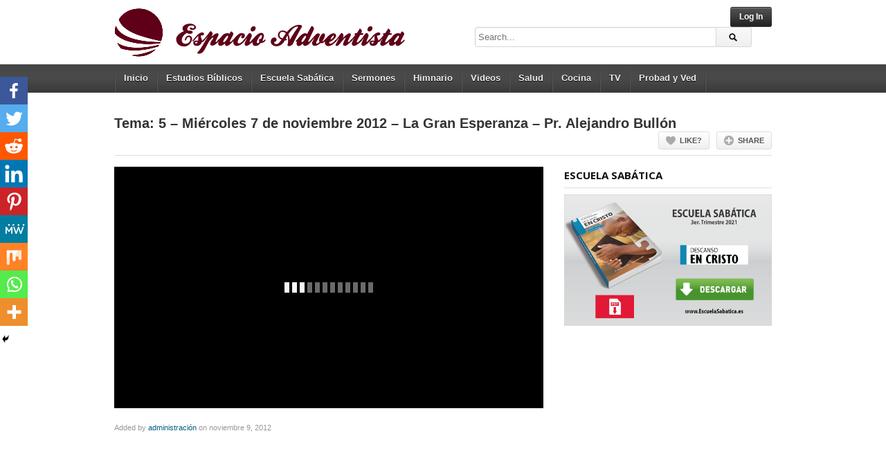

--- FILE ---
content_type: text/html; charset=UTF-8
request_url: https://espacioadventista.org/tema-5-miercoles-7-de-noviembre-2012-la-gran-esperanza-pr-alejandro-bullon/
body_size: 28314
content:
<!DOCTYPE html>
<!--[if IE 6]><html class="ie ie6 oldie" lang="es-CO"
 xmlns:fb="http://ogp.me/ns/fb#"><![endif]-->
<!--[if IE 7]><html class="ie ie7 oldie" lang="es-CO"
 xmlns:fb="http://ogp.me/ns/fb#"><![endif]-->
<!--[if IE 8]><html class="ie ie8 oldie" lang="es-CO"
 xmlns:fb="http://ogp.me/ns/fb#"><![endif]-->
<!--[if IE 9]><html class="ie ie9" lang="es-CO"
 xmlns:fb="http://ogp.me/ns/fb#"><![endif]-->
<!--[if (gt IE 9)|!(IE)]><!--><html lang="es-CO"
 xmlns:fb="http://ogp.me/ns/fb#"><!--<![endif]-->
<head>
<!-- Meta Tags -->
<meta charset="UTF-8" />
<meta name="viewport" content="width=device-width, initial-scale=1, maximum-scale=1" />
<meta http-equiv="X-UA-Compatible" content="IE=edge,chrome=1">

<!-- Title, Keywords and Description -->
<title>Tema: 5 – Miércoles 7 de noviembre 2012 – La Gran Esperanza – Pr. Alejandro Bullón | EspacioAdventista.Org</title>
<meta name="keywords" content="Evangelismo Satelital, Videos" />
<meta name="description" content="Visita nuestro sitio web: https://espacioadventista.orgVídeos La Gran Esperanza - Nuevo Tiempo - Iglesia Adventista del Séptimo Día" />

<link rel="profile" href="https://gmpg.org/xfn/11" />
<link rel="shortcut icon" href="https://espacioadventista.org/wp-content/uploads/2012/11/favicon16.png" />
<link rel="pingback" href="https://espacioadventista.org/xmlrpc.php" />
<script type="text/javascript">
var ajaxurl = 'https://espacioadventista.org/wp-admin/ajax.php',
	theme_ajaxurl = 'https://espacioadventista.org/wp-content/themes/detube/ajax.php',
	ajaxerror = "Something\'s error. Please try again later!";
</script>
		<style type="text/css">
					.heateor_sss_button_instagram span.heateor_sss_svg,a.heateor_sss_instagram span.heateor_sss_svg{background:radial-gradient(circle at 30% 107%,#fdf497 0,#fdf497 5%,#fd5949 45%,#d6249f 60%,#285aeb 90%)}
											.heateor_sss_horizontal_sharing .heateor_sss_svg,.heateor_sss_standard_follow_icons_container .heateor_sss_svg{
							color: #fff;
						border-width: 0px;
			border-style: solid;
			border-color: transparent;
		}
					.heateor_sss_horizontal_sharing .heateorSssTCBackground{
				color:#666;
			}
					.heateor_sss_horizontal_sharing span.heateor_sss_svg:hover,.heateor_sss_standard_follow_icons_container span.heateor_sss_svg:hover{
						border-color: transparent;
		}
		.heateor_sss_vertical_sharing span.heateor_sss_svg,.heateor_sss_floating_follow_icons_container span.heateor_sss_svg{
							color: #fff;
						border-width: 0px;
			border-style: solid;
			border-color: transparent;
		}
				.heateor_sss_vertical_sharing .heateorSssTCBackground{
			color:#666;
		}
						.heateor_sss_vertical_sharing span.heateor_sss_svg:hover,.heateor_sss_floating_follow_icons_container span.heateor_sss_svg:hover{
						border-color: transparent;
		}
						div.heateor_sss_horizontal_sharing svg{height:70%;margin-top:5.25px}div.heateor_sss_horizontal_sharing .heateor_sss_square_count{line-height:6.65px;}
				@media screen and (max-width:783px) {.heateor_sss_vertical_sharing{display:none!important}}div.heateor_sss_mobile_footer{display:none;}@media screen and (max-width:783px){div.heateor_sss_bottom_sharing .heateorSssTCBackground{background-color:white}div.heateor_sss_bottom_sharing{width:100%!important;left:0!important;}div.heateor_sss_bottom_sharing a{width:11.111111111111% !important;}div.heateor_sss_bottom_sharing .heateor_sss_svg{width: 100% !important;}div.heateor_sss_bottom_sharing div.heateorSssTotalShareCount{font-size:1em!important;line-height:28px!important}div.heateor_sss_bottom_sharing div.heateorSssTotalShareText{font-size:.7em!important;line-height:0px!important}div.heateor_sss_mobile_footer{display:block;height:40px;}.heateor_sss_bottom_sharing{padding:0!important;display:block!important;width:auto!important;bottom:-2px!important;top: auto!important;}.heateor_sss_bottom_sharing .heateor_sss_square_count{line-height:inherit;}.heateor_sss_bottom_sharing .heateorSssSharingArrow{display:none;}.heateor_sss_bottom_sharing .heateorSssTCBackground{margin-right:1.1em!important}}		</style>
		<meta name='robots' content='max-image-preview:large' />

<!-- All In One SEO Pack Pro 3.7.1ob_start_detected [-1,-1] -->
<!-- Debug String: 2JMJ7L5RSW0YVB/VLWAYKK/YBWK -->
<script type="application/ld+json" class="aioseop-schema">{"@context":"https://schema.org","@graph":[{"@type":"Organization","@id":"https://espacioadventista.org/#organization","url":"https://espacioadventista.org/","name":"EspacioAdventista.Org","sameAs":[]},{"@type":"WebSite","@id":"https://espacioadventista.org/#website","url":"https://espacioadventista.org/","name":"EspacioAdventista.Org","publisher":{"@id":"https://espacioadventista.org/#organization"}},{"@type":"WebPage","@id":"https://espacioadventista.org/tema-5-miercoles-7-de-noviembre-2012-la-gran-esperanza-pr-alejandro-bullon/#webpage","url":"https://espacioadventista.org/tema-5-miercoles-7-de-noviembre-2012-la-gran-esperanza-pr-alejandro-bullon/","inLanguage":"es-CO","name":"Tema: 5 - Miércoles 7 de noviembre 2012 - La Gran Esperanza - Pr. Alejandro Bullón","isPartOf":{"@id":"https://espacioadventista.org/#website"},"breadcrumb":{"@id":"https://espacioadventista.org/tema-5-miercoles-7-de-noviembre-2012-la-gran-esperanza-pr-alejandro-bullon/#breadcrumblist"},"image":{"@type":"ImageObject","@id":"https://espacioadventista.org/tema-5-miercoles-7-de-noviembre-2012-la-gran-esperanza-pr-alejandro-bullon/#primaryimage","url":"https://espacioadventista.org/wp-content/uploads/2012/11/maxresdefault115.jpg","width":"1280","height":"720"},"primaryImageOfPage":{"@id":"https://espacioadventista.org/tema-5-miercoles-7-de-noviembre-2012-la-gran-esperanza-pr-alejandro-bullon/#primaryimage"},"datePublished":"2012-11-09T01:57:36-05:00","dateModified":"2012-11-09T01:57:36-05:00"},{"@type":"Article","@id":"https://espacioadventista.org/tema-5-miercoles-7-de-noviembre-2012-la-gran-esperanza-pr-alejandro-bullon/#article","isPartOf":{"@id":"https://espacioadventista.org/tema-5-miercoles-7-de-noviembre-2012-la-gran-esperanza-pr-alejandro-bullon/#webpage"},"author":{"@id":"https://espacioadventista.org/author/admin/#author"},"headline":"Tema: 5 &#8211; Miércoles 7 de noviembre 2012 &#8211; La Gran Esperanza &#8211; Pr. Alejandro Bullón","datePublished":"2012-11-09T01:57:36-05:00","dateModified":"2012-11-09T01:57:36-05:00","commentCount":0,"mainEntityOfPage":{"@id":"https://espacioadventista.org/tema-5-miercoles-7-de-noviembre-2012-la-gran-esperanza-pr-alejandro-bullon/#webpage"},"publisher":{"@id":"https://espacioadventista.org/#organization"},"articleSection":"Evangelismo Satelital, Videos","image":{"@type":"ImageObject","@id":"https://espacioadventista.org/tema-5-miercoles-7-de-noviembre-2012-la-gran-esperanza-pr-alejandro-bullon/#primaryimage","url":"https://espacioadventista.org/wp-content/uploads/2012/11/maxresdefault115.jpg","width":"1280","height":"720"}},{"@type":"Person","@id":"https://espacioadventista.org/author/admin/#author","name":"administración","sameAs":[],"image":{"@type":"ImageObject","@id":"https://espacioadventista.org/#personlogo","url":"https://secure.gravatar.com/avatar/5e37ff181dd403c5c7fac6c916f6fb22?s=96&d=mm&r=g","width":96,"height":96,"caption":"administración"}},{"@type":"BreadcrumbList","@id":"https://espacioadventista.org/tema-5-miercoles-7-de-noviembre-2012-la-gran-esperanza-pr-alejandro-bullon/#breadcrumblist","itemListElement":[{"@type":"ListItem","position":1,"item":{"@type":"WebPage","@id":"https://espacioadventista.org/","url":"https://espacioadventista.org/","name":"ESPACIO ADVENTISTA | Videos Adventista"}},{"@type":"ListItem","position":2,"item":{"@type":"WebPage","@id":"https://espacioadventista.org/tema-5-miercoles-7-de-noviembre-2012-la-gran-esperanza-pr-alejandro-bullon/","url":"https://espacioadventista.org/tema-5-miercoles-7-de-noviembre-2012-la-gran-esperanza-pr-alejandro-bullon/","name":"Tema: 5 - Miércoles 7 de noviembre 2012 - La Gran Esperanza - Pr. Alejandro Bullón"}}]}]}</script>
<link rel="canonical" href="https://espacioadventista.org/tema-5-miercoles-7-de-noviembre-2012-la-gran-esperanza-pr-alejandro-bullon/" />
<!-- All In One SEO Pack Pro -->
<link rel='dns-prefetch' href='//ajax.googleapis.com' />
<link rel='dns-prefetch' href='//ssl.p.jwpcdn.com' />
<link rel='dns-prefetch' href='//fonts.googleapis.com' />
<link rel="alternate" type="application/rss+xml" title="EspacioAdventista.Org &raquo; Feed" href="https://espacioadventista.org/feed/" />
<link rel="alternate" type="application/rss+xml" title="EspacioAdventista.Org &raquo; RSS de los comentarios" href="https://espacioadventista.org/comments/feed/" />
<link rel="alternate" type="application/rss+xml" title="EspacioAdventista.Org &raquo; Tema: 5 &#8211; Miércoles 7 de noviembre 2012 &#8211; La Gran Esperanza &#8211; Pr. Alejandro Bullón RSS de los comentarios" href="https://espacioadventista.org/tema-5-miercoles-7-de-noviembre-2012-la-gran-esperanza-pr-alejandro-bullon/feed/" />
<script type="text/javascript">
window._wpemojiSettings = {"baseUrl":"https:\/\/s.w.org\/images\/core\/emoji\/14.0.0\/72x72\/","ext":".png","svgUrl":"https:\/\/s.w.org\/images\/core\/emoji\/14.0.0\/svg\/","svgExt":".svg","source":{"concatemoji":"https:\/\/espacioadventista.org\/wp-includes\/js\/wp-emoji-release.min.js?ver=6.2.8"}};
/*! This file is auto-generated */
!function(e,a,t){var n,r,o,i=a.createElement("canvas"),p=i.getContext&&i.getContext("2d");function s(e,t){p.clearRect(0,0,i.width,i.height),p.fillText(e,0,0);e=i.toDataURL();return p.clearRect(0,0,i.width,i.height),p.fillText(t,0,0),e===i.toDataURL()}function c(e){var t=a.createElement("script");t.src=e,t.defer=t.type="text/javascript",a.getElementsByTagName("head")[0].appendChild(t)}for(o=Array("flag","emoji"),t.supports={everything:!0,everythingExceptFlag:!0},r=0;r<o.length;r++)t.supports[o[r]]=function(e){if(p&&p.fillText)switch(p.textBaseline="top",p.font="600 32px Arial",e){case"flag":return s("\ud83c\udff3\ufe0f\u200d\u26a7\ufe0f","\ud83c\udff3\ufe0f\u200b\u26a7\ufe0f")?!1:!s("\ud83c\uddfa\ud83c\uddf3","\ud83c\uddfa\u200b\ud83c\uddf3")&&!s("\ud83c\udff4\udb40\udc67\udb40\udc62\udb40\udc65\udb40\udc6e\udb40\udc67\udb40\udc7f","\ud83c\udff4\u200b\udb40\udc67\u200b\udb40\udc62\u200b\udb40\udc65\u200b\udb40\udc6e\u200b\udb40\udc67\u200b\udb40\udc7f");case"emoji":return!s("\ud83e\udef1\ud83c\udffb\u200d\ud83e\udef2\ud83c\udfff","\ud83e\udef1\ud83c\udffb\u200b\ud83e\udef2\ud83c\udfff")}return!1}(o[r]),t.supports.everything=t.supports.everything&&t.supports[o[r]],"flag"!==o[r]&&(t.supports.everythingExceptFlag=t.supports.everythingExceptFlag&&t.supports[o[r]]);t.supports.everythingExceptFlag=t.supports.everythingExceptFlag&&!t.supports.flag,t.DOMReady=!1,t.readyCallback=function(){t.DOMReady=!0},t.supports.everything||(n=function(){t.readyCallback()},a.addEventListener?(a.addEventListener("DOMContentLoaded",n,!1),e.addEventListener("load",n,!1)):(e.attachEvent("onload",n),a.attachEvent("onreadystatechange",function(){"complete"===a.readyState&&t.readyCallback()})),(e=t.source||{}).concatemoji?c(e.concatemoji):e.wpemoji&&e.twemoji&&(c(e.twemoji),c(e.wpemoji)))}(window,document,window._wpemojiSettings);
</script>
<style type="text/css">
img.wp-smiley,
img.emoji {
	display: inline !important;
	border: none !important;
	box-shadow: none !important;
	height: 1em !important;
	width: 1em !important;
	margin: 0 0.07em !important;
	vertical-align: -0.1em !important;
	background: none !important;
	padding: 0 !important;
}
</style>
	<link rel='stylesheet' id='wp-block-library-css' href='https://espacioadventista.org/wp-includes/css/dist/block-library/style.min.css?ver=6.2.8' type='text/css' media='all' />
<link rel='stylesheet' id='classic-theme-styles-css' href='https://espacioadventista.org/wp-includes/css/classic-themes.min.css?ver=6.2.8' type='text/css' media='all' />
<style id='global-styles-inline-css' type='text/css'>
body{--wp--preset--color--black: #000000;--wp--preset--color--cyan-bluish-gray: #abb8c3;--wp--preset--color--white: #ffffff;--wp--preset--color--pale-pink: #f78da7;--wp--preset--color--vivid-red: #cf2e2e;--wp--preset--color--luminous-vivid-orange: #ff6900;--wp--preset--color--luminous-vivid-amber: #fcb900;--wp--preset--color--light-green-cyan: #7bdcb5;--wp--preset--color--vivid-green-cyan: #00d084;--wp--preset--color--pale-cyan-blue: #8ed1fc;--wp--preset--color--vivid-cyan-blue: #0693e3;--wp--preset--color--vivid-purple: #9b51e0;--wp--preset--gradient--vivid-cyan-blue-to-vivid-purple: linear-gradient(135deg,rgba(6,147,227,1) 0%,rgb(155,81,224) 100%);--wp--preset--gradient--light-green-cyan-to-vivid-green-cyan: linear-gradient(135deg,rgb(122,220,180) 0%,rgb(0,208,130) 100%);--wp--preset--gradient--luminous-vivid-amber-to-luminous-vivid-orange: linear-gradient(135deg,rgba(252,185,0,1) 0%,rgba(255,105,0,1) 100%);--wp--preset--gradient--luminous-vivid-orange-to-vivid-red: linear-gradient(135deg,rgba(255,105,0,1) 0%,rgb(207,46,46) 100%);--wp--preset--gradient--very-light-gray-to-cyan-bluish-gray: linear-gradient(135deg,rgb(238,238,238) 0%,rgb(169,184,195) 100%);--wp--preset--gradient--cool-to-warm-spectrum: linear-gradient(135deg,rgb(74,234,220) 0%,rgb(151,120,209) 20%,rgb(207,42,186) 40%,rgb(238,44,130) 60%,rgb(251,105,98) 80%,rgb(254,248,76) 100%);--wp--preset--gradient--blush-light-purple: linear-gradient(135deg,rgb(255,206,236) 0%,rgb(152,150,240) 100%);--wp--preset--gradient--blush-bordeaux: linear-gradient(135deg,rgb(254,205,165) 0%,rgb(254,45,45) 50%,rgb(107,0,62) 100%);--wp--preset--gradient--luminous-dusk: linear-gradient(135deg,rgb(255,203,112) 0%,rgb(199,81,192) 50%,rgb(65,88,208) 100%);--wp--preset--gradient--pale-ocean: linear-gradient(135deg,rgb(255,245,203) 0%,rgb(182,227,212) 50%,rgb(51,167,181) 100%);--wp--preset--gradient--electric-grass: linear-gradient(135deg,rgb(202,248,128) 0%,rgb(113,206,126) 100%);--wp--preset--gradient--midnight: linear-gradient(135deg,rgb(2,3,129) 0%,rgb(40,116,252) 100%);--wp--preset--duotone--dark-grayscale: url('#wp-duotone-dark-grayscale');--wp--preset--duotone--grayscale: url('#wp-duotone-grayscale');--wp--preset--duotone--purple-yellow: url('#wp-duotone-purple-yellow');--wp--preset--duotone--blue-red: url('#wp-duotone-blue-red');--wp--preset--duotone--midnight: url('#wp-duotone-midnight');--wp--preset--duotone--magenta-yellow: url('#wp-duotone-magenta-yellow');--wp--preset--duotone--purple-green: url('#wp-duotone-purple-green');--wp--preset--duotone--blue-orange: url('#wp-duotone-blue-orange');--wp--preset--font-size--small: 13px;--wp--preset--font-size--medium: 20px;--wp--preset--font-size--large: 36px;--wp--preset--font-size--x-large: 42px;--wp--preset--spacing--20: 0.44rem;--wp--preset--spacing--30: 0.67rem;--wp--preset--spacing--40: 1rem;--wp--preset--spacing--50: 1.5rem;--wp--preset--spacing--60: 2.25rem;--wp--preset--spacing--70: 3.38rem;--wp--preset--spacing--80: 5.06rem;--wp--preset--shadow--natural: 6px 6px 9px rgba(0, 0, 0, 0.2);--wp--preset--shadow--deep: 12px 12px 50px rgba(0, 0, 0, 0.4);--wp--preset--shadow--sharp: 6px 6px 0px rgba(0, 0, 0, 0.2);--wp--preset--shadow--outlined: 6px 6px 0px -3px rgba(255, 255, 255, 1), 6px 6px rgba(0, 0, 0, 1);--wp--preset--shadow--crisp: 6px 6px 0px rgba(0, 0, 0, 1);}:where(.is-layout-flex){gap: 0.5em;}body .is-layout-flow > .alignleft{float: left;margin-inline-start: 0;margin-inline-end: 2em;}body .is-layout-flow > .alignright{float: right;margin-inline-start: 2em;margin-inline-end: 0;}body .is-layout-flow > .aligncenter{margin-left: auto !important;margin-right: auto !important;}body .is-layout-constrained > .alignleft{float: left;margin-inline-start: 0;margin-inline-end: 2em;}body .is-layout-constrained > .alignright{float: right;margin-inline-start: 2em;margin-inline-end: 0;}body .is-layout-constrained > .aligncenter{margin-left: auto !important;margin-right: auto !important;}body .is-layout-constrained > :where(:not(.alignleft):not(.alignright):not(.alignfull)){max-width: var(--wp--style--global--content-size);margin-left: auto !important;margin-right: auto !important;}body .is-layout-constrained > .alignwide{max-width: var(--wp--style--global--wide-size);}body .is-layout-flex{display: flex;}body .is-layout-flex{flex-wrap: wrap;align-items: center;}body .is-layout-flex > *{margin: 0;}:where(.wp-block-columns.is-layout-flex){gap: 2em;}.has-black-color{color: var(--wp--preset--color--black) !important;}.has-cyan-bluish-gray-color{color: var(--wp--preset--color--cyan-bluish-gray) !important;}.has-white-color{color: var(--wp--preset--color--white) !important;}.has-pale-pink-color{color: var(--wp--preset--color--pale-pink) !important;}.has-vivid-red-color{color: var(--wp--preset--color--vivid-red) !important;}.has-luminous-vivid-orange-color{color: var(--wp--preset--color--luminous-vivid-orange) !important;}.has-luminous-vivid-amber-color{color: var(--wp--preset--color--luminous-vivid-amber) !important;}.has-light-green-cyan-color{color: var(--wp--preset--color--light-green-cyan) !important;}.has-vivid-green-cyan-color{color: var(--wp--preset--color--vivid-green-cyan) !important;}.has-pale-cyan-blue-color{color: var(--wp--preset--color--pale-cyan-blue) !important;}.has-vivid-cyan-blue-color{color: var(--wp--preset--color--vivid-cyan-blue) !important;}.has-vivid-purple-color{color: var(--wp--preset--color--vivid-purple) !important;}.has-black-background-color{background-color: var(--wp--preset--color--black) !important;}.has-cyan-bluish-gray-background-color{background-color: var(--wp--preset--color--cyan-bluish-gray) !important;}.has-white-background-color{background-color: var(--wp--preset--color--white) !important;}.has-pale-pink-background-color{background-color: var(--wp--preset--color--pale-pink) !important;}.has-vivid-red-background-color{background-color: var(--wp--preset--color--vivid-red) !important;}.has-luminous-vivid-orange-background-color{background-color: var(--wp--preset--color--luminous-vivid-orange) !important;}.has-luminous-vivid-amber-background-color{background-color: var(--wp--preset--color--luminous-vivid-amber) !important;}.has-light-green-cyan-background-color{background-color: var(--wp--preset--color--light-green-cyan) !important;}.has-vivid-green-cyan-background-color{background-color: var(--wp--preset--color--vivid-green-cyan) !important;}.has-pale-cyan-blue-background-color{background-color: var(--wp--preset--color--pale-cyan-blue) !important;}.has-vivid-cyan-blue-background-color{background-color: var(--wp--preset--color--vivid-cyan-blue) !important;}.has-vivid-purple-background-color{background-color: var(--wp--preset--color--vivid-purple) !important;}.has-black-border-color{border-color: var(--wp--preset--color--black) !important;}.has-cyan-bluish-gray-border-color{border-color: var(--wp--preset--color--cyan-bluish-gray) !important;}.has-white-border-color{border-color: var(--wp--preset--color--white) !important;}.has-pale-pink-border-color{border-color: var(--wp--preset--color--pale-pink) !important;}.has-vivid-red-border-color{border-color: var(--wp--preset--color--vivid-red) !important;}.has-luminous-vivid-orange-border-color{border-color: var(--wp--preset--color--luminous-vivid-orange) !important;}.has-luminous-vivid-amber-border-color{border-color: var(--wp--preset--color--luminous-vivid-amber) !important;}.has-light-green-cyan-border-color{border-color: var(--wp--preset--color--light-green-cyan) !important;}.has-vivid-green-cyan-border-color{border-color: var(--wp--preset--color--vivid-green-cyan) !important;}.has-pale-cyan-blue-border-color{border-color: var(--wp--preset--color--pale-cyan-blue) !important;}.has-vivid-cyan-blue-border-color{border-color: var(--wp--preset--color--vivid-cyan-blue) !important;}.has-vivid-purple-border-color{border-color: var(--wp--preset--color--vivid-purple) !important;}.has-vivid-cyan-blue-to-vivid-purple-gradient-background{background: var(--wp--preset--gradient--vivid-cyan-blue-to-vivid-purple) !important;}.has-light-green-cyan-to-vivid-green-cyan-gradient-background{background: var(--wp--preset--gradient--light-green-cyan-to-vivid-green-cyan) !important;}.has-luminous-vivid-amber-to-luminous-vivid-orange-gradient-background{background: var(--wp--preset--gradient--luminous-vivid-amber-to-luminous-vivid-orange) !important;}.has-luminous-vivid-orange-to-vivid-red-gradient-background{background: var(--wp--preset--gradient--luminous-vivid-orange-to-vivid-red) !important;}.has-very-light-gray-to-cyan-bluish-gray-gradient-background{background: var(--wp--preset--gradient--very-light-gray-to-cyan-bluish-gray) !important;}.has-cool-to-warm-spectrum-gradient-background{background: var(--wp--preset--gradient--cool-to-warm-spectrum) !important;}.has-blush-light-purple-gradient-background{background: var(--wp--preset--gradient--blush-light-purple) !important;}.has-blush-bordeaux-gradient-background{background: var(--wp--preset--gradient--blush-bordeaux) !important;}.has-luminous-dusk-gradient-background{background: var(--wp--preset--gradient--luminous-dusk) !important;}.has-pale-ocean-gradient-background{background: var(--wp--preset--gradient--pale-ocean) !important;}.has-electric-grass-gradient-background{background: var(--wp--preset--gradient--electric-grass) !important;}.has-midnight-gradient-background{background: var(--wp--preset--gradient--midnight) !important;}.has-small-font-size{font-size: var(--wp--preset--font-size--small) !important;}.has-medium-font-size{font-size: var(--wp--preset--font-size--medium) !important;}.has-large-font-size{font-size: var(--wp--preset--font-size--large) !important;}.has-x-large-font-size{font-size: var(--wp--preset--font-size--x-large) !important;}
.wp-block-navigation a:where(:not(.wp-element-button)){color: inherit;}
:where(.wp-block-columns.is-layout-flex){gap: 2em;}
.wp-block-pullquote{font-size: 1.5em;line-height: 1.6;}
</style>
<link rel='stylesheet' id='contact-form-7-css' href='https://espacioadventista.org/wp-content/plugins/contact-form-7/includes/css/styles.css?ver=5.7.6' type='text/css' media='all' />
<link rel='stylesheet' id='rns-font-css' href='https://fonts.googleapis.com/css?family=Open+Sans&#038;ver=6.2.8' type='text/css' media='all' />
<link rel='stylesheet' id='rns-style-css' href='https://espacioadventista.org/wp-content/plugins/react-and-share/assets/css/styles.css?ver=3.3' type='text/css' media='all' />
<link rel='stylesheet' id='wp-pagenavi-css' href='https://espacioadventista.org/wp-content/plugins/wp-pagenavi/pagenavi-css.css?ver=2.70' type='text/css' media='all' />
<link rel='stylesheet' id='dp-fonts-css' href='https://fonts.googleapis.com/css?family=Arimo%3A400%2C700%7CDroid+Serif%3A400%2C700%7COpen+Sans%3A600%2C700&#038;ver=6.2.8' type='text/css' media='all' />
<link rel='stylesheet' id='dp-style-css' href='https://espacioadventista.org/wp-content/themes/detube/style.css?ver=1.4.3' type='text/css' media='all' />
<link rel='stylesheet' id='dp-responsive-css' href='https://espacioadventista.org/wp-content/themes/detube/responsive.css?ver=1.4.3' type='text/css' media='all' />
<link rel='stylesheet' id='heateor_sss_frontend_css-css' href='https://espacioadventista.org/wp-content/plugins/sassy-social-share/public/css/sassy-social-share-public.css?ver=3.3.51' type='text/css' media='all' />
<script type='text/javascript' src='https://ajax.googleapis.com/ajax/libs/swfobject/2.2/swfobject.js?ver=2.2' id='swfobject_original-js'></script>
<script type='text/javascript' src='https://ssl.p.jwpcdn.com/6/12/jwplayer.js?ver=6.2.8' id='jwplayer-js'></script>
<script type='text/javascript' src='https://espacioadventista.org/wp-includes/js/jquery/jquery.min.js?ver=3.6.4' id='jquery-core-js'></script>
<script type='text/javascript' src='https://espacioadventista.org/wp-includes/js/jquery/jquery-migrate.min.js?ver=3.4.0' id='jquery-migrate-js'></script>
<script type='text/javascript' id='jquery-js-after'>
jQuery(document).ready(function() {
	jQuery(".2e7b05368a19335b05bad0a8b6df628a").click(function() {
		jQuery.post(
			"https://espacioadventista.org/wp-admin/admin-ajax.php", {
				"action": "quick_adsense_onpost_ad_click",
				"quick_adsense_onpost_ad_index": jQuery(this).attr("data-index"),
				"quick_adsense_nonce": "12be1d6621",
			}, function(response) { }
		);
	});
});
</script>
<script type='text/javascript' src='https://espacioadventista.org/wp-content/plugins/react-and-share/assets/js/idle.min.js?ver=0.0.2' id='idle-js-js'></script>
<script type='text/javascript' src='https://espacioadventista.org/wp-content/plugins/react-and-share/assets/js/js.cookie.min.js?ver=3.3' id='js-cookie-js'></script>
<script type='text/javascript' id='rns-script-js-extra'>
/* <![CDATA[ */
var rns_data = {"ajax_url":"https:\/\/espacioadventista.org\/wp-admin\/admin-ajax.php","api_key":""};
/* ]]> */
</script>
<script type='text/javascript' src='https://espacioadventista.org/wp-content/plugins/react-and-share/assets/js/rns.js?ver=3.3' id='rns-script-js'></script>
<script type='text/javascript' src='https://espacioadventista.org/wp-content/themes/detube/js/modernizr.min.js?ver=2.6.2' id='modernizr-js'></script>
<script type='text/javascript' src='https://espacioadventista.org/wp-content/themes/detube/js/jquery.plugins.min.js?ver=1.4.6' id='jquery-plugins-js'></script>
<link rel="https://api.w.org/" href="https://espacioadventista.org/wp-json/" /><link rel="alternate" type="application/json" href="https://espacioadventista.org/wp-json/wp/v2/posts/1675" /><link rel="EditURI" type="application/rsd+xml" title="RSD" href="https://espacioadventista.org/xmlrpc.php?rsd" />
<link rel="wlwmanifest" type="application/wlwmanifest+xml" href="https://espacioadventista.org/wp-includes/wlwmanifest.xml" />
<meta name="generator" content="WordPress 6.2.8" />
<link rel='shortlink' href='https://espacioadventista.org/?p=1675' />
<link rel="alternate" type="application/json+oembed" href="https://espacioadventista.org/wp-json/oembed/1.0/embed?url=https%3A%2F%2Fespacioadventista.org%2Ftema-5-miercoles-7-de-noviembre-2012-la-gran-esperanza-pr-alejandro-bullon%2F" />
<link rel="alternate" type="text/xml+oembed" href="https://espacioadventista.org/wp-json/oembed/1.0/embed?url=https%3A%2F%2Fespacioadventista.org%2Ftema-5-miercoles-7-de-noviembre-2012-la-gran-esperanza-pr-alejandro-bullon%2F&#038;format=xml" />
<script type="text/javascript" src="httpss://espacioadventista.org/wp-content/plugins/audio-player/assets/audio-player.js?ver=2.0.4.6"></script>
<script type="text/javascript">AudioPlayer.setup("httpss://espacioadventista.org/wp-content/plugins/audio-player/assets/player.swf?ver=2.0.4.6", {width:"290",animation:"yes",encode:"yes",initialvolume:"60",remaining:"no",noinfo:"no",buffer:"5",checkpolicy:"no",rtl:"no",bg:"E5E5E5",text:"333333",leftbg:"CCCCCC",lefticon:"333333",volslider:"666666",voltrack:"FFFFFF",rightbg:"B4B4B4",rightbghover:"999999",righticon:"333333",righticonhover:"FFFFFF",track:"FFFFFF",loader:"009900",border:"CCCCCC",tracker:"DDDDDD",skip:"666666",pagebg:"FFFFFF",transparentpagebg:"yes"});</script>
<meta property="fb:app_id" content="Comentarios Facebook"/><meta property="fb:admins" content="www.facebook.com/EspacioAdventista.Org"/><script type="text/javascript">jwplayer.defaults = { "ph": 2 };</script>
            <script type="text/javascript">
            if (typeof(jwp6AddLoadEvent) == 'undefined') {
                function jwp6AddLoadEvent(func) {
                    var oldonload = window.onload;
                    if (typeof window.onload != 'function') {
                        window.onload = func;
                    } else {
                        window.onload = function() {
                            if (oldonload) {
                                oldonload();
                            }
                            func();
                        }
                    }
                }
            }
            </script>

            <meta property="og:site_name" content="EspacioAdventista.Org" />
<meta property="og:type" content="article" />
<meta property="og:url" content="https://espacioadventista.org/tema-5-miercoles-7-de-noviembre-2012-la-gran-esperanza-pr-alejandro-bullon/" />
<meta property="og:title" content="Tema: 5 – Miércoles 7 de noviembre 2012 – La Gran Esperanza – Pr. Alejandro Bullón | EspacioAdventista.Org" />
<meta property="og:description" content="Visita nuestro sitio web: https://espacioadventista.org
Vídeos La Gran Esperanza - Nuevo Tiempo - Iglesia Adventista del Séptimo Día" />
<meta property="og:image" content="https://espacioadventista.org/wp-content/uploads/2012/11/maxresdefault115-1024x576.jpg" />
<style type="text/css">.recentcomments a{display:inline !important;padding:0 !important;margin:0 !important;}</style><script data-ad-client="ca-pub-6438007562477787" async src="https://pagead2.googlesyndication.com/pagead/js/adsbygoogle.js"></script>

<script type="text/javascript" src="https://ads.vidoomy.com/espacioadventistaar_21430.js" async></script>
<!-- Generated CSS BEGIN -->
<style type='text/css'>
body{background:#EEE url("https://espacioadventista.org/wp-content/uploads/2016/06/BLANCO.jpg") repeat center top fixed;}

</style>
<!-- Generated CSS END -->
</head>

<body data-rsssl=1 class="post-template-default single single-post postid-1675 single-format-standard full-wrap">

<div id="page">

<header id="header"><div class="wrap cf">
	<div id="branding" class="image-branding" role="banner">
					<div id="site-title"><a rel="home" href="https://espacioadventista.org">EspacioAdventista.Org</a></div>
				
					<a id="site-logo" rel="home" href="https://espacioadventista.org"><img src="https://espacioadventista.org/wp-content/uploads/2015/08/Espacio-Adventista1.png" alt="EspacioAdventista.Org"/></a>
				
					<div id="site-description" class="hidden"></div>
			</div><!-- end #branding -->
	
	<div id="header-actions" class="cf">
								
	<div id="login-nav" class="user-nav">
			<div class="dropdown">
				<a class="dropdown-handle btn btn-black btn-login" href="https://espacioadventista.org/wp-login.php">Log In</a>
					
				<div class="dropdown-content"><div class="dropdown-content-inner">
					<form name="loginform" id="loginform" action="https://espacioadventista.org/wp-login.php" method="post"><p class="login-username">
				<label for="user_login">Nombre de usuario o dirección de correo</label>
				<input type="text" name="log" id="user_login" autocomplete="username" class="input" value="" size="20" />
			</p><p class="login-password">
				<label for="user_pass">Contraseña</label>
				<input type="password" name="pwd" id="user_pass" autocomplete="current-password" spellcheck="false" class="input" value="" size="20" />
			</p><a class="lost-password" href="https://espacioadventista.org/wp-login.php?action=lostpassword">Lost password?</a><p class="login-remember"><label><input name="rememberme" type="checkbox" id="rememberme" value="forever" /> Recuérdame</label></p><p class="login-submit">
				<input type="submit" name="wp-submit" id="wp-submit" class="button button-primary" value="Acceder" />
				<input type="hidden" name="redirect_to" value="https://espacioadventista.org/tema-5-miercoles-7-de-noviembre-2012-la-gran-esperanza-pr-alejandro-bullon/" />
			</p></form>				</div></div>
			</div>
		</div><!-- end #login-nav -->
			</div><!-- end #header-actions -->
	
		<div id="header-search">
		
<div class="searchform-div">
	<form method="get" class="searchform" action="https://espacioadventista.org/">
		<div class="search-text-div"><input type="text" name="s" class="search-text" value="" placeholder="Search..." /></div>
		<div class="search-submit-div btn"><input type="submit" class="search-submit" value="Search" /></div>
	</form><!--end #searchform-->
</div>	</div><!-- end #header-search -->
		
</div></header><!-- end #header-->

<div id="main-nav"><div class="wrap cf">

	<ul id="menu-menu-principal" class="menu"><li id="menu-item-294" class="menu-item menu-item-type-custom menu-item-object-custom menu-item-home menu-item-294"><a href="https://espacioadventista.org">Inicio</a></li>
<li id="menu-item-313" class="menu-item menu-item-type-taxonomy menu-item-object-category menu-item-has-children menu-item-313"><a href="https://espacioadventista.org/category/estudios-biblicos/">Estudios Bíblicos</a>
<ul class="sub-menu">
	<li id="menu-item-28473" class="menu-item menu-item-type-taxonomy menu-item-object-category menu-item-28473"><a href="https://espacioadventista.org/category/estudios-biblicos/la-fe-de-jesus-pr-aicardo-arias/">LA FE DE JESÚS – Pr. Aicardo Arias</a></li>
	<li id="menu-item-28481" class="menu-item menu-item-type-taxonomy menu-item-object-category menu-item-28481"><a href="https://espacioadventista.org/category/estudios-biblicos/navegando-por-la-biblia/">Navegando por la Biblia</a></li>
	<li id="menu-item-1107" class="menu-item menu-item-type-taxonomy menu-item-object-category menu-item-1107"><a href="https://espacioadventista.org/category/estudios-biblicos/las-profecias-revelan/">Las Profecías Revelan</a></li>
	<li id="menu-item-314" class="menu-item menu-item-type-taxonomy menu-item-object-category menu-item-314"><a href="https://espacioadventista.org/category/estudios-biblicos/dios-revela-su-amor/">Dios revela su Amor</a></li>
</ul>
</li>
<li id="menu-item-151649" class="menu-item menu-item-type-custom menu-item-object-custom menu-item-151649"><a href="https://escuelasabatica.es/">Escuela Sabática</a></li>
<li id="menu-item-315" class="menu-item menu-item-type-taxonomy menu-item-object-category menu-item-has-children menu-item-315"><a href="https://espacioadventista.org/category/sermones/">Sermones</a>
<ul class="sub-menu">
	<li id="menu-item-6929" class="menu-item menu-item-type-taxonomy menu-item-object-category menu-item-6929"><a href="https://espacioadventista.org/category/sermones/pr-felix-cortes/">Pr. Felix Cortes</a></li>
	<li id="menu-item-5803" class="menu-item menu-item-type-taxonomy menu-item-object-category menu-item-5803"><a href="https://espacioadventista.org/category/sermones/arq-alberto-lascarro/">Arq. Alberto Lascarro</a></li>
	<li id="menu-item-316" class="menu-item menu-item-type-taxonomy menu-item-object-category menu-item-316"><a href="https://espacioadventista.org/category/sermones/pr-esteban-bohr/">Pr. Esteban Bohr</a></li>
	<li id="menu-item-3034" class="menu-item menu-item-type-taxonomy menu-item-object-category menu-item-3034"><a href="https://espacioadventista.org/category/sermones/pr-alejandro-bullon/">Pr. Alejandro Bullón</a></li>
	<li id="menu-item-1106" class="menu-item menu-item-type-taxonomy menu-item-object-category menu-item-1106"><a href="https://espacioadventista.org/category/sermones/pr-andres-portes/">Pr. Andrés Portes</a></li>
	<li id="menu-item-22198" class="menu-item menu-item-type-taxonomy menu-item-object-category menu-item-22198"><a href="https://espacioadventista.org/category/sermones/pr-robert-costa/">Pr. Robert Costa</a></li>
	<li id="menu-item-135961" class="menu-item menu-item-type-taxonomy menu-item-object-category menu-item-135961"><a href="https://espacioadventista.org/category/sermones/pr-joel-flores/">Pr. Joel Flores</a></li>
</ul>
</li>
<li id="menu-item-328" class="menu-item menu-item-type-taxonomy menu-item-object-category menu-item-328"><a href="https://espacioadventista.org/category/videos/himnario-adventista/">Himnario</a></li>
<li id="menu-item-324" class="menu-item menu-item-type-taxonomy menu-item-object-category current-post-ancestor current-menu-parent current-post-parent menu-item-has-children menu-item-324"><a href="https://espacioadventista.org/category/videos/">Videos</a>
<ul class="sub-menu">
	<li id="menu-item-6008" class="menu-item menu-item-type-taxonomy menu-item-object-category menu-item-6008"><a href="https://espacioadventista.org/category/videos/la-verdad-en-2-minutos/">La verdad en 2 minutos</a></li>
	<li id="menu-item-325" class="menu-item menu-item-type-taxonomy menu-item-object-category menu-item-325"><a href="https://espacioadventista.org/category/videos/documentales/">Documentales</a></li>
	<li id="menu-item-327" class="menu-item menu-item-type-taxonomy menu-item-object-category menu-item-327"><a href="https://espacioadventista.org/category/videos/musica/">Musica</a></li>
	<li id="menu-item-318" class="menu-item menu-item-type-taxonomy menu-item-object-category menu-item-318"><a href="https://espacioadventista.org/category/infantil/">Infantil</a></li>
	<li id="menu-item-329" class="menu-item menu-item-type-taxonomy menu-item-object-category menu-item-329"><a href="https://espacioadventista.org/category/videos/peliculas/">Pelìculas</a></li>
	<li id="menu-item-2318" class="menu-item menu-item-type-taxonomy menu-item-object-category menu-item-2318"><a href="https://espacioadventista.org/category/videos/seminarios/">Seminarios</a></li>
	<li id="menu-item-644" class="menu-item menu-item-type-taxonomy menu-item-object-category menu-item-644"><a href="https://espacioadventista.org/category/videos/familia/">Familia</a></li>
	<li id="menu-item-331" class="menu-item menu-item-type-taxonomy menu-item-object-category menu-item-331"><a href="https://espacioadventista.org/category/videos/reflexiones/">Reflexiones</a></li>
	<li id="menu-item-334" class="menu-item menu-item-type-taxonomy menu-item-object-category menu-item-334"><a href="https://espacioadventista.org/category/videos/series/">Series</a></li>
	<li id="menu-item-135960" class="menu-item menu-item-type-taxonomy menu-item-object-category menu-item-135960"><a href="https://espacioadventista.org/category/iglesia/">Iglesia Adventista</a></li>
</ul>
</li>
<li id="menu-item-332" class="menu-item menu-item-type-taxonomy menu-item-object-category menu-item-332"><a href="https://espacioadventista.org/category/videos/salud/">Salud</a></li>
<li id="menu-item-98028" class="menu-item menu-item-type-taxonomy menu-item-object-category menu-item-98028"><a href="https://espacioadventista.org/category/videos/programas-tv/cocina-adventista/">Cocina</a></li>
<li id="menu-item-9877" class="menu-item menu-item-type-taxonomy menu-item-object-category menu-item-has-children menu-item-9877"><a title="TV" href="https://espacioadventista.org/category/videos/programas-tv/">TV</a>
<ul class="sub-menu">
	<li id="menu-item-9878" class="menu-item menu-item-type-taxonomy menu-item-object-category menu-item-9878"><a href="https://espacioadventista.org/category/videos/programas-tv/mejor-cada-dia/">Mejor cada Día</a></li>
	<li id="menu-item-9879" class="menu-item menu-item-type-taxonomy menu-item-object-category menu-item-9879"><a href="https://espacioadventista.org/category/videos/programas-tv/rincon-de-arte/">Rincón de arte</a></li>
	<li id="menu-item-9880" class="menu-item menu-item-type-taxonomy menu-item-object-category menu-item-9880"><a href="https://espacioadventista.org/category/videos/programas-tv/una-mejor-manera-de-vivir/">Una Mejor Manera de Vivir</a></li>
</ul>
</li>
<li id="menu-item-6072" class="menu-item menu-item-type-taxonomy menu-item-object-category menu-item-6072"><a href="https://espacioadventista.org/category/videos/probad-y-ved/">Probad y Ved</a></li>
</ul></div></div><!-- end #main-nav -->


<div id="main"><div class="wrap cf">
	
	<div class="entry-header cf">
	<div class="inner cf">
		<h1 class="entry-title">Tema: 5 &#8211; Miércoles 7 de noviembre 2012 &#8211; La Gran Esperanza &#8211; Pr. Alejandro Bullón</h1>
	
			<div class="entry-actions">
		<span class="dp-like-post"><a class="like" href="javascript:void(0);" data-pid="1675">Like?</a></span>		
					<div class="dropdown dp-share">
				<a class="dropdown-handle" href="#">Share</a>
				
				<div class="dropdown-content">
							<div class="addthis_toolbox addthis_default_style" addthis:url='https://espacioadventista.org/?p=1675' addthis:title='Tema: 5 &#8211; Miércoles 7 de noviembre 2012 &#8211; La Gran Esperanza &#8211; Pr. Alejandro Bullón'>
		<ul>
			<li><a class="addthis_button_facebook_like" fb:like:layout="button_count"></a></li>
			<li><a class="addthis_button_tweet"></a></li>
			<li><a class="addthis_button_google_plusone" g:plusone:size="medium"></a></li>
			<li><a class="addthis_button_pinterest_pinit"></a></li>
			<li><a class="addthis_counter addthis_pill_style"></a></li>
		</ul>
	</div>
				</div>
		</div>
			</div>
	</div><!-- end .entry-header>.inner -->
	</div><!-- end .entry-header -->
	
	<div id="content" role="main">
				
		<div class="post-1675 post type-post status-publish format-standard has-post-thumbnail hentry category-evangelismo-satelital category-videos" id="post-1675">
		
		<div id="video">
			<div class="screen fluid-width-video-wrapper">
				<iframe width="620" height="349" src="https://www.youtube.com/embed/TtVKmmmrgkI?feature=oembed&amp;autoplay=1&amp;wmode=opaque&amp;rel=0&amp;showinfo=0&amp;modestbranding=0" frameborder="0" allowfullscreen></iframe>			</div><!-- end .screen -->
		</div><!-- end #video-->
		
		<div id="details" class="section-box">
			<div class="section-content">
			<div id="info">
				<p class="entry-meta">
					<span class="author">Added by <a href="https://espacioadventista.org/author/admin/" title="Entradas de administración" rel="author">administración</a></span>
					<span class="time">on noviembre 9, 2012</span>
					
									</p>

				<div class="entry-content rich-content">
					<div class="2e7b05368a19335b05bad0a8b6df628a" data-index="1" style="float: none; margin:10px 0 10px 0; text-align:center;">
<script async src="https://pagead2.googlesyndication.com/pagead/js/adsbygoogle.js?client=ca-pub-6438007562477787"
     crossorigin="anonymous"></script>
<!-- ADAPTABLE - JULIO 2022 -->
<ins class="adsbygoogle"
     style="display:block"
     data-ad-client="ca-pub-6438007562477787"
     data-ad-slot="9674026418"
     data-ad-format="auto"
     data-full-width-responsive="true"></ins>
<script>
     (adsbygoogle = window.adsbygoogle || []).push({});
</script>
</div>
<p>Visita nuestro sitio web: <a title="https://espacioadventista.org" dir="ltr" href="https://espacioadventista.org/" rel="nofollow" target="_blank">https://espacioadventista.org</a><br />
Vídeos La Gran Esperanza &#8211; Nuevo Tiempo &#8211; Iglesia Adventista del Séptimo Día</p><div class="2e7b05368a19335b05bad0a8b6df628a" data-index="3" style="float: none; margin:10px 0 10px 0; text-align:center;">
<script async src="https://pagead2.googlesyndication.com/pagead/js/adsbygoogle.js?client=ca-pub-6438007562477787"
     crossorigin="anonymous"></script>
<!-- ADAPTABLE - JULIO 2022 -->
<ins class="adsbygoogle"
     style="display:block"
     data-ad-client="ca-pub-6438007562477787"
     data-ad-slot="9674026418"
     data-ad-format="auto"
     data-full-width-responsive="true"></ins>
<script>
     (adsbygoogle = window.adsbygoogle || []).push({});
</script>
</div>

<p class="bawpvc-ajax-counter" data-id="1675"> (593)</p>

<div style="font-size: 0px; height: 0px; line-height: 0px; margin: 0; padding: 0; clear: both;"></div><div class="d_reactions" data-post-id="1675" data-post-url="https://espacioadventista.org/tema-5-miercoles-7-de-noviembre-2012-la-gran-esperanza-pr-alejandro-bullon/" data-post-title="Tema: 5 &#8211; Miércoles 7 de noviembre 2012 &#8211; La Gran Esperanza &#8211; Pr. Alejandro Bullón" data-post-img="https://espacioadventista.org/wp-content/uploads/2012/11/maxresdefault115-150x150.jpg"></div> <!-- Check out https://reactandshare.com --><div class='heateorSssClear'></div><div  class='heateor_sss_sharing_container heateor_sss_horizontal_sharing' data-heateor-sss-href='https://espacioadventista.org/tema-5-miercoles-7-de-noviembre-2012-la-gran-esperanza-pr-alejandro-bullon/'><div class='heateor_sss_sharing_title' style="font-weight:bold" >Spread the love</div><div class="heateor_sss_sharing_ul"><a class="heateor_sss_facebook" href="https://www.facebook.com/sharer/sharer.php?u=https%3A%2F%2Fespacioadventista.org%2Ftema-5-miercoles-7-de-noviembre-2012-la-gran-esperanza-pr-alejandro-bullon%2F" title="Facebook" rel="nofollow noopener" target="_blank" style="font-size:32px!important;box-shadow:none;display:inline-block;vertical-align:middle"><span class="heateor_sss_svg" style="background-color:#3c589a;width:70px;height:35px;display:inline-block;opacity:1;float:left;font-size:32px;box-shadow:none;display:inline-block;font-size:16px;padding:0 4px;vertical-align:middle;background-repeat:repeat;overflow:hidden;padding:0;cursor:pointer;box-sizing:content-box"><svg style="display:block;" focusable="false" aria-hidden="true" xmlns="http://www.w3.org/2000/svg" width="100%" height="100%" viewBox="-5 -5 42 42"><path d="M17.78 27.5V17.008h3.522l.527-4.09h-4.05v-2.61c0-1.182.33-1.99 2.023-1.99h2.166V4.66c-.375-.05-1.66-.16-3.155-.16-3.123 0-5.26 1.905-5.26 5.405v3.016h-3.53v4.09h3.53V27.5h4.223z" fill="#fff"></path></svg><span class="heateor_sss_square_count heateor_sss_facebook_count">&nbsp;</span></span></a><a class="heateor_sss_button_twitter" href="http://twitter.com/intent/tweet?text=Tema%3A%205%20-%20Mi%C3%A9rcoles%207%20de%20noviembre%202012%20-%20La%20Gran%20Esperanza%20-%20Pr.%20Alejandro%20Bull%C3%B3n&url=https%3A%2F%2Fespacioadventista.org%2Ftema-5-miercoles-7-de-noviembre-2012-la-gran-esperanza-pr-alejandro-bullon%2F" title="Twitter" rel="nofollow noopener" target="_blank" style="font-size:32px!important;box-shadow:none;display:inline-block;vertical-align:middle"><span class="heateor_sss_svg heateor_sss_s__default heateor_sss_s_twitter" style="background-color:#55acee;width:70px;height:35px;display:inline-block;opacity:1;float:left;font-size:32px;box-shadow:none;display:inline-block;font-size:16px;padding:0 4px;vertical-align:middle;background-repeat:repeat;overflow:hidden;padding:0;cursor:pointer;box-sizing:content-box"><svg style="display:block;" focusable="false" aria-hidden="true" xmlns="http://www.w3.org/2000/svg" width="100%" height="100%" viewBox="-4 -4 39 39"><path d="M28 8.557a9.913 9.913 0 0 1-2.828.775 4.93 4.93 0 0 0 2.166-2.725 9.738 9.738 0 0 1-3.13 1.194 4.92 4.92 0 0 0-3.593-1.55 4.924 4.924 0 0 0-4.794 6.049c-4.09-.21-7.72-2.17-10.15-5.15a4.942 4.942 0 0 0-.665 2.477c0 1.71.87 3.214 2.19 4.1a4.968 4.968 0 0 1-2.23-.616v.06c0 2.39 1.7 4.38 3.952 4.83-.414.115-.85.174-1.297.174-.318 0-.626-.03-.928-.086a4.935 4.935 0 0 0 4.6 3.42 9.893 9.893 0 0 1-6.114 2.107c-.398 0-.79-.023-1.175-.068a13.953 13.953 0 0 0 7.55 2.213c9.056 0 14.01-7.507 14.01-14.013 0-.213-.005-.426-.015-.637.96-.695 1.795-1.56 2.455-2.55z" fill="#fff"></path></svg><span class="heateor_sss_square_count heateor_sss_twitter_count">&nbsp;</span></span></a><a class="heateor_sss_button_reddit" href="http://reddit.com/submit?url=https%3A%2F%2Fespacioadventista.org%2Ftema-5-miercoles-7-de-noviembre-2012-la-gran-esperanza-pr-alejandro-bullon%2F&title=Tema%3A%205%20-%20Mi%C3%A9rcoles%207%20de%20noviembre%202012%20-%20La%20Gran%20Esperanza%20-%20Pr.%20Alejandro%20Bull%C3%B3n" title="Reddit" rel="nofollow noopener" target="_blank" style="font-size:32px!important;box-shadow:none;display:inline-block;vertical-align:middle"><span class="heateor_sss_svg heateor_sss_s__default heateor_sss_s_reddit" style="background-color:#ff5700;width:70px;height:35px;display:inline-block;opacity:1;float:left;font-size:32px;box-shadow:none;display:inline-block;font-size:16px;padding:0 4px;vertical-align:middle;background-repeat:repeat;overflow:hidden;padding:0;cursor:pointer;box-sizing:content-box"><svg style="display:block;" focusable="false" aria-hidden="true" xmlns="http://www.w3.org/2000/svg" width="100%" height="100%" viewBox="-3.5 -3.5 39 39"><path d="M28.543 15.774a2.953 2.953 0 0 0-2.951-2.949 2.882 2.882 0 0 0-1.9.713 14.075 14.075 0 0 0-6.85-2.044l1.38-4.349 3.768.884a2.452 2.452 0 1 0 .24-1.176l-4.274-1a.6.6 0 0 0-.709.4l-1.659 5.224a14.314 14.314 0 0 0-7.316 2.029 2.908 2.908 0 0 0-1.872-.681 2.942 2.942 0 0 0-1.618 5.4 5.109 5.109 0 0 0-.062.765c0 4.158 5.037 7.541 11.229 7.541s11.22-3.383 11.22-7.541a5.2 5.2 0 0 0-.053-.706 2.963 2.963 0 0 0 1.427-2.51zm-18.008 1.88a1.753 1.753 0 0 1 1.73-1.74 1.73 1.73 0 0 1 1.709 1.74 1.709 1.709 0 0 1-1.709 1.711 1.733 1.733 0 0 1-1.73-1.711zm9.565 4.968a5.573 5.573 0 0 1-4.081 1.272h-.032a5.576 5.576 0 0 1-4.087-1.272.6.6 0 0 1 .844-.854 4.5 4.5 0 0 0 3.238.927h.032a4.5 4.5 0 0 0 3.237-.927.6.6 0 1 1 .844.854zm-.331-3.256a1.726 1.726 0 1 1 1.709-1.712 1.717 1.717 0 0 1-1.712 1.712z" fill="#fff"/></svg><span class="heateor_sss_square_count heateor_sss_reddit_count">&nbsp;</span></span></a><a class="heateor_sss_button_linkedin" href="http://www.linkedin.com/shareArticle?mini=true&url=https%3A%2F%2Fespacioadventista.org%2Ftema-5-miercoles-7-de-noviembre-2012-la-gran-esperanza-pr-alejandro-bullon%2F&title=Tema%3A%205%20-%20Mi%C3%A9rcoles%207%20de%20noviembre%202012%20-%20La%20Gran%20Esperanza%20-%20Pr.%20Alejandro%20Bull%C3%B3n" title="Linkedin" rel="nofollow noopener" target="_blank" style="font-size:32px!important;box-shadow:none;display:inline-block;vertical-align:middle"><span class="heateor_sss_svg heateor_sss_s__default heateor_sss_s_linkedin" style="background-color:#0077b5;width:70px;height:35px;display:inline-block;opacity:1;float:left;font-size:32px;box-shadow:none;display:inline-block;font-size:16px;padding:0 4px;vertical-align:middle;background-repeat:repeat;overflow:hidden;padding:0;cursor:pointer;box-sizing:content-box"><svg style="display:block;" focusable="false" aria-hidden="true" xmlns="http://www.w3.org/2000/svg" width="100%" height="100%" viewBox="0 0 32 32"><path d="M6.227 12.61h4.19v13.48h-4.19V12.61zm2.095-6.7a2.43 2.43 0 0 1 0 4.86c-1.344 0-2.428-1.09-2.428-2.43s1.084-2.43 2.428-2.43m4.72 6.7h4.02v1.84h.058c.56-1.058 1.927-2.176 3.965-2.176 4.238 0 5.02 2.792 5.02 6.42v7.395h-4.183v-6.56c0-1.564-.03-3.574-2.178-3.574-2.18 0-2.514 1.7-2.514 3.46v6.668h-4.187V12.61z" fill="#fff"></path></svg><span class="heateor_sss_square_count heateor_sss_linkedin_count">&nbsp;</span></span></a><a class="heateor_sss_button_pinterest" href="https://espacioadventista.org/tema-5-miercoles-7-de-noviembre-2012-la-gran-esperanza-pr-alejandro-bullon/" onclick="event.preventDefault();javascript:void( (function() {var e=document.createElement('script' );e.setAttribute('type','text/javascript' );e.setAttribute('charset','UTF-8' );e.setAttribute('src','//assets.pinterest.com/js/pinmarklet.js?r='+Math.random()*99999999);document.body.appendChild(e)})());" title="Pinterest" rel="nofollow noopener" style="font-size:32px!important;box-shadow:none;display:inline-block;vertical-align:middle"><span class="heateor_sss_svg heateor_sss_s__default heateor_sss_s_pinterest" style="background-color:#cc2329;width:70px;height:35px;display:inline-block;opacity:1;float:left;font-size:32px;box-shadow:none;display:inline-block;font-size:16px;padding:0 4px;vertical-align:middle;background-repeat:repeat;overflow:hidden;padding:0;cursor:pointer;box-sizing:content-box"><svg style="display:block;" focusable="false" aria-hidden="true" xmlns="http://www.w3.org/2000/svg" width="100%" height="100%" viewBox="-2 -2 35 35"><path fill="#fff" d="M16.539 4.5c-6.277 0-9.442 4.5-9.442 8.253 0 2.272.86 4.293 2.705 5.046.303.125.574.005.662-.33.061-.231.205-.816.27-1.06.088-.331.053-.447-.191-.736-.532-.627-.873-1.439-.873-2.591 0-3.338 2.498-6.327 6.505-6.327 3.548 0 5.497 2.168 5.497 5.062 0 3.81-1.686 7.025-4.188 7.025-1.382 0-2.416-1.142-2.085-2.545.397-1.674 1.166-3.48 1.166-4.689 0-1.081-.581-1.983-1.782-1.983-1.413 0-2.548 1.462-2.548 3.419 0 1.247.421 2.091.421 2.091l-1.699 7.199c-.505 2.137-.076 4.755-.039 5.019.021.158.223.196.314.077.13-.17 1.813-2.247 2.384-4.324.162-.587.929-3.631.929-3.631.46.876 1.801 1.646 3.227 1.646 4.247 0 7.128-3.871 7.128-9.053.003-3.918-3.317-7.568-8.361-7.568z"/></svg><span class="heateor_sss_square_count heateor_sss_pinterest_count">&nbsp;</span></span></a><a class="heateor_sss_MeWe" href="https://mewe.com/share?link=https%3A%2F%2Fespacioadventista.org%2Ftema-5-miercoles-7-de-noviembre-2012-la-gran-esperanza-pr-alejandro-bullon%2F" title="MeWe" rel="nofollow noopener" target="_blank" style="font-size:32px!important;box-shadow:none;display:inline-block;vertical-align:middle"><span class="heateor_sss_svg" style="background-color:#007da1;width:70px;height:35px;display:inline-block;opacity:1;float:left;font-size:32px;box-shadow:none;display:inline-block;font-size:16px;padding:0 4px;vertical-align:middle;background-repeat:repeat;overflow:hidden;padding:0;cursor:pointer;box-sizing:content-box"><svg focusable="false" aria-hidden="true" xmlns="http://www.w3.org/2000/svg" width="100%" height="100%" viewBox="-4 -3 38 38"><g fill="#fff"><path d="M9.636 10.427a1.22 1.22 0 1 1-2.44 0 1.22 1.22 0 1 1 2.44 0zM15.574 10.431a1.22 1.22 0 0 1-2.438 0 1.22 1.22 0 1 1 2.438 0zM22.592 10.431a1.221 1.221 0 1 1-2.443 0 1.221 1.221 0 0 1 2.443 0zM29.605 10.431a1.221 1.221 0 1 1-2.442 0 1.221 1.221 0 0 1 2.442 0zM3.605 13.772c0-.471.374-.859.859-.859h.18c.374 0 .624.194.789.457l2.935 4.597 2.95-4.611c.18-.291.43-.443.774-.443h.18c.485 0 .859.387.859.859v8.113a.843.843 0 0 1-.859.845.857.857 0 0 1-.845-.845V16.07l-2.366 3.559c-.18.276-.402.443-.72.443-.304 0-.526-.167-.706-.443l-2.354-3.53V21.9c0 .471-.374.83-.845.83a.815.815 0 0 1-.83-.83v-8.128h-.001zM14.396 14.055a.9.9 0 0 1-.069-.333c0-.471.402-.83.872-.83.415 0 .735.263.845.624l2.23 6.66 2.187-6.632c.139-.402.428-.678.859-.678h.124c.428 0 .735.278.859.678l2.187 6.632 2.23-6.675c.126-.346.415-.609.83-.609.457 0 .845.361.845.817a.96.96 0 0 1-.083.346l-2.867 8.032c-.152.43-.471.706-.887.706h-.165c-.415 0-.721-.263-.872-.706l-2.161-6.328-2.16 6.328c-.152.443-.47.706-.887.706h-.165c-.415 0-.72-.263-.887-.706l-2.865-8.032z"></path></g></svg><span class="heateor_sss_square_count heateor_sss_MeWe_count">&nbsp;</span></span></a><a class="heateor_sss_button_mix" href="https://mix.com/mixit?url=https%3A%2F%2Fespacioadventista.org%2Ftema-5-miercoles-7-de-noviembre-2012-la-gran-esperanza-pr-alejandro-bullon%2F" title="Mix" rel="nofollow noopener" target="_blank" style="font-size:32px!important;box-shadow:none;display:inline-block;vertical-align:middle"><span class="heateor_sss_svg heateor_sss_s__default heateor_sss_s_mix" style="background-color:#ff8226;width:70px;height:35px;display:inline-block;opacity:1;float:left;font-size:32px;box-shadow:none;display:inline-block;font-size:16px;padding:0 4px;vertical-align:middle;background-repeat:repeat;overflow:hidden;padding:0;cursor:pointer;box-sizing:content-box"><svg focusable="false" aria-hidden="true" xmlns="http://www.w3.org/2000/svg" width="100%" height="100%" viewBox="-7 -8 45 45"><g fill="#fff"><path opacity=".8" d="M27.87 4.125c-5.224 0-9.467 4.159-9.467 9.291v2.89c0-1.306 1.074-2.362 2.399-2.362s2.399 1.056 2.399 2.362v1.204c0 1.306 1.074 2.362 2.399 2.362s2.399-1.056 2.399-2.362V4.134c-.036-.009-.082-.009-.129-.009"/><path d="M4 4.125v12.94c2.566 0 4.668-1.973 4.807-4.465v-2.214c0-.065 0-.12.009-.176.093-1.213 1.13-2.177 2.39-2.177 1.325 0 2.399 1.056 2.399 2.362v9.226c0 1.306 1.074 2.353 2.399 2.353s2.399-1.056 2.399-2.353v-6.206c0-5.132 4.233-9.291 9.467-9.291H4z"/><path opacity=".8" d="M4 17.074v8.438c0 1.306 1.074 2.362 2.399 2.362s2.399-1.056 2.399-2.362V12.61C8.659 15.102 6.566 17.074 4 17.074"/></g></svg><span class="heateor_sss_square_count heateor_sss_mix_count">&nbsp;</span></span></a><a class="heateor_sss_whatsapp" href="https://api.whatsapp.com/send?text=Tema%3A%205%20-%20Mi%C3%A9rcoles%207%20de%20noviembre%202012%20-%20La%20Gran%20Esperanza%20-%20Pr.%20Alejandro%20Bull%C3%B3n https%3A%2F%2Fespacioadventista.org%2Ftema-5-miercoles-7-de-noviembre-2012-la-gran-esperanza-pr-alejandro-bullon%2F" title="Whatsapp" rel="nofollow noopener" target="_blank" style="font-size:32px!important;box-shadow:none;display:inline-block;vertical-align:middle"><span class="heateor_sss_svg" style="background-color:#55eb4c;width:70px;height:35px;display:inline-block;opacity:1;float:left;font-size:32px;box-shadow:none;display:inline-block;font-size:16px;padding:0 4px;vertical-align:middle;background-repeat:repeat;overflow:hidden;padding:0;cursor:pointer;box-sizing:content-box"><svg style="display:block;" focusable="false" aria-hidden="true" xmlns="http://www.w3.org/2000/svg" width="100%" height="100%" viewBox="-6 -5 40 40"><path class="heateor_sss_svg_stroke heateor_sss_no_fill" stroke="#fff" stroke-width="2" fill="none" d="M 11.579798566743314 24.396926207859085 A 10 10 0 1 0 6.808479557110079 20.73576436351046"></path><path d="M 7 19 l -1 6 l 6 -1" class="heateor_sss_no_fill heateor_sss_svg_stroke" stroke="#fff" stroke-width="2" fill="none"></path><path d="M 10 10 q -1 8 8 11 c 5 -1 0 -6 -1 -3 q -4 -3 -5 -5 c 4 -2 -1 -5 -1 -4" fill="#fff"></path></svg><span class="heateor_sss_square_count heateor_sss_whatsapp_count">&nbsp;</span></span></a><a class="heateor_sss_button_tumblr" href="https://www.tumblr.com/widgets/share/tool?posttype=link&canonicalUrl=https%3A%2F%2Fespacioadventista.org%2Ftema-5-miercoles-7-de-noviembre-2012-la-gran-esperanza-pr-alejandro-bullon%2F&title=Tema%3A%205%20-%20Mi%C3%A9rcoles%207%20de%20noviembre%202012%20-%20La%20Gran%20Esperanza%20-%20Pr.%20Alejandro%20Bull%C3%B3n&caption=" title="Tumblr" rel="nofollow noopener" target="_blank" style="font-size:32px!important;box-shadow:none;display:inline-block;vertical-align:middle"><span class="heateor_sss_svg aheateor_sss_s__default heateor_sss_s_tumblr" style="background-color:#29435d;width:70px;height:35px;display:inline-block;opacity:1;float:left;font-size:32px;box-shadow:none;display:inline-block;font-size:16px;padding:0 4px;vertical-align:middle;background-repeat:repeat;overflow:hidden;padding:0;cursor:pointer;box-sizing:content-box"><svg style="display:block;" focusable="false" aria-hidden="true" xmlns="http://www.w3.org/2000/svg" width="100%" height="100%" viewBox="-2 -2 36 36"><path fill="#fff" d="M20.775 21.962c-.37.177-1.08.33-1.61.345-1.598.043-1.907-1.122-1.92-1.968v-6.217h4.007V11.1H17.26V6.02h-2.925s-.132.044-.144.15c-.17 1.556-.895 4.287-3.923 5.378v2.578h2.02v6.522c0 2.232 1.647 5.404 5.994 5.33 1.467-.025 3.096-.64 3.456-1.17l-.96-2.846z"/></svg><span class="heateor_sss_square_count heateor_sss_tumblr_count">&nbsp;</span></span></a><a class="heateor_sss_button_instagram" href="https://www.instagram.com/" title="Instagram" rel="nofollow noopener" target="_blank" style="font-size:32px!important;box-shadow:none;display:inline-block;vertical-align:middle"><span class="heateor_sss_svg" style="background-color:#53beee;width:70px;height:35px;display:inline-block;opacity:1;float:left;font-size:32px;box-shadow:none;display:inline-block;font-size:16px;padding:0 4px;vertical-align:middle;background-repeat:repeat;overflow:hidden;padding:0;cursor:pointer;box-sizing:content-box"><svg style="display:block;" version="1.1" viewBox="-10 -10 148 148" width="100%" height="100%" xml:space="preserve" xmlns="http://www.w3.org/2000/svg" xmlns:xlink="http://www.w3.org/1999/xlink"><g><g><path d="M86,112H42c-14.336,0-26-11.663-26-26V42c0-14.337,11.664-26,26-26h44c14.337,0,26,11.663,26,26v44 C112,100.337,100.337,112,86,112z M42,24c-9.925,0-18,8.074-18,18v44c0,9.925,8.075,18,18,18h44c9.926,0,18-8.075,18-18V42 c0-9.926-8.074-18-18-18H42z" fill="#fff"></path></g><g><path d="M64,88c-13.234,0-24-10.767-24-24c0-13.234,10.766-24,24-24s24,10.766,24,24C88,77.233,77.234,88,64,88z M64,48c-8.822,0-16,7.178-16,16s7.178,16,16,16c8.822,0,16-7.178,16-16S72.822,48,64,48z" fill="#fff"></path></g><g><circle cx="89.5" cy="38.5" fill="#fff" r="5.5"></circle></g></g></svg><span class="heateor_sss_square_count heateor_sss_instagram_count">&nbsp;</span></span></a><a class="heateor_sss_button_digg" href="http://digg.com/submit?url=https%3A%2F%2Fespacioadventista.org%2Ftema-5-miercoles-7-de-noviembre-2012-la-gran-esperanza-pr-alejandro-bullon%2F&title=Tema%3A%205%20-%20Mi%C3%A9rcoles%207%20de%20noviembre%202012%20-%20La%20Gran%20Esperanza%20-%20Pr.%20Alejandro%20Bull%C3%B3n" title="Digg" rel="nofollow noopener" target="_blank" style="font-size:32px!important;box-shadow:none;display:inline-block;vertical-align:middle"><span class="heateor_sss_svg heateor_sss_s__default heateor_sss_s_digg" style="background-color:#006094;width:70px;height:35px;display:inline-block;opacity:1;float:left;font-size:32px;box-shadow:none;display:inline-block;font-size:16px;padding:0 4px;vertical-align:middle;background-repeat:repeat;overflow:hidden;padding:0;cursor:pointer;box-sizing:content-box"><svg style="display:block;" focusable="false" aria-hidden="true" xmlns="http://www.w3.org/2000/svg" width="100%" height="100%" viewBox="-5 -5 49 49"><path class="heateor_sss_svg_stroke heateor_sss_no_fill" d="M 6 20 h 10 c 0 -14 -9 -14 -9 0 m 5 0 v 7 m -1 0 v -7 m 4 -7 h 4.5 v -5 h 8 v 8 h -8 v -3 m 8 0 h 4 v 5.5 h -3 v 12 h -4 v -8 m 0 8 h -6.5 v -12 h -2" stroke-width="2" stroke="#fff" fill="none"></path><ellipse cx="11.5" cy="28.5" rx="4" ry="2" fill="#fff"></ellipse></svg><span class="heateor_sss_square_count heateor_sss_digg_count">&nbsp;</span></span></a><a class="heateor_sss_button_facebook_messenger" href="https://espacioadventista.org/tema-5-miercoles-7-de-noviembre-2012-la-gran-esperanza-pr-alejandro-bullon/" onclick='event.preventDefault();heateorSssPopup("https://www.facebook.com/dialog/send?app_id=1904103319867886&display=popup&link=https%3A%2F%2Fespacioadventista.org%2Ftema-5-miercoles-7-de-noviembre-2012-la-gran-esperanza-pr-alejandro-bullon%2F&redirect_uri=https%3A%2F%2Fespacioadventista.org%2Ftema-5-miercoles-7-de-noviembre-2012-la-gran-esperanza-pr-alejandro-bullon%2F")' style="font-size:32px!important;box-shadow:none;display:inline-block;vertical-align:middle"><span class="heateor_sss_svg heateor_sss_s__default heateor_sss_s_facebook_messenger" style="background-color:#0084ff;width:70px;height:35px;display:inline-block;opacity:1;float:left;font-size:32px;box-shadow:none;display:inline-block;font-size:16px;padding:0 4px;vertical-align:middle;background-repeat:repeat;overflow:hidden;padding:0;cursor:pointer;box-sizing:content-box"><svg style="display:block;" focusable="false" aria-hidden="true" xmlns="http://www.w3.org/2000/svg" width="100%" height="100%" viewBox="-2 -2 36 36"><path fill="#fff" d="M16 5C9.986 5 5.11 9.56 5.11 15.182c0 3.2 1.58 6.054 4.046 7.92V27l3.716-2.06c.99.276 2.04.425 3.128.425 6.014 0 10.89-4.56 10.89-10.183S22.013 5 16 5zm1.147 13.655L14.33 15.73l-5.423 3 5.946-6.31 2.816 2.925 5.42-3-5.946 6.31z"/></svg><span class="heateor_sss_square_count heateor_sss_Facebook_Messenger_count">&nbsp;</span></span></a><a class="heateor_sss_button_google_gmail" href="https://mail.google.com/mail/?ui=2&view=cm&fs=1&tf=1&su=Tema%3A%205%20-%20Mi%C3%A9rcoles%207%20de%20noviembre%202012%20-%20La%20Gran%20Esperanza%20-%20Pr.%20Alejandro%20Bull%C3%B3n&body=Link:https%3A%2F%2Fespacioadventista.org%2Ftema-5-miercoles-7-de-noviembre-2012-la-gran-esperanza-pr-alejandro-bullon%2F" title="Google Gmail" rel="nofollow noopener" target="_blank" style="font-size:32px!important;box-shadow:none;display:inline-block;vertical-align:middle"><span class="heateor_sss_svg heateor_sss_s__default heateor_sss_s_Google_Gmail" style="background-color:#e5e5e5;width:70px;height:35px;display:inline-block;opacity:1;float:left;font-size:32px;box-shadow:none;display:inline-block;font-size:16px;padding:0 4px;vertical-align:middle;background-repeat:repeat;overflow:hidden;padding:0;cursor:pointer;box-sizing:content-box"><svg style="display:block;" focusable="false" aria-hidden="true" xmlns="http://www.w3.org/2000/svg" width="100%" height="100%" viewBox="0 0 32 32"><path fill="#fff" d="M2.902 6.223h26.195v19.554H2.902z"></path><path fill="#E14C41" class="heateor_sss_no_fill" d="M2.902 25.777h26.195V6.223H2.902v19.554zm22.44-4.007v3.806H6.955v-3.6h.032l.093-.034 6.9-5.558 2.09 1.77 1.854-1.63 7.42 5.246zm0-.672l-7.027-4.917 7.028-6.09V21.1zm-1.17-14.67l-.947.905c-2.356 2.284-4.693 4.75-7.17 6.876l-.078.06L8.062 6.39l16.11.033zm-10.597 9.61l-6.62 5.294.016-10.914 6.607 5.62"></path></svg><span class="heateor_sss_square_count heateor_sss_Google_Gmail_count">&nbsp;</span></span></a><a class="heateor_sss_button_outlook_com" href="https://mail.live.com/default.aspx?rru=compose?subject=Tema%3A%205%20-%20Mi%C3%A9rcoles%207%20de%20noviembre%202012%20-%20La%20Gran%20Esperanza%20-%20Pr.%20Alejandro%20Bull%C3%B3n&body=https%3A%2F%2Fespacioadventista.org%2Ftema-5-miercoles-7-de-noviembre-2012-la-gran-esperanza-pr-alejandro-bullon%2F&lc=1033&id=64855&mkt=en-us&cbcxt=mai" title="Outlook.com" rel="nofollow noopener" target="_blank" style="font-size:32px!important;box-shadow:none;display:inline-block;vertical-align:middle"><span class="heateor_sss_svg heateor_sss_s__default heateor_sss_s_outlook_com" style="background-color:#0072c6;width:70px;height:35px;display:inline-block;opacity:1;float:left;font-size:32px;box-shadow:none;display:inline-block;font-size:16px;padding:0 4px;vertical-align:middle;background-repeat:repeat;overflow:hidden;padding:0;cursor:pointer;box-sizing:content-box"><svg style="display:block;" xmlns="http://www.w3.org/2000/svg" viewBox="-4 -3.5 40 40"><path fill="#fff" d="M19.52 8.29v5.5l1.92 1.208c.053.016.163.016.212 0l8.27-5.574c0-.66-.613-1.134-.962-1.134h-9.44z"/><path fill="#fff" d="M19.52 15.84l1.755 1.204c.246.183.543 0 .543 0-.297.183 8.104-5.397 8.104-5.397V21.75c0 1.102-.704 1.562-1.496 1.562H19.52V15.84z"/><g fill="#fff"><path d="M10.445 13.305c-.6 0-1.073.282-1.426.842-.355.56-.53 1.305-.53 2.23 0 .936.175 1.677.53 2.22.347.546.813.82 1.38.82.59 0 1.055-.266 1.4-.795.344-.53.517-1.266.517-2.206 0-.984-.17-1.744-.502-2.288-.333-.55-.79-.823-1.37-.823z"/><path d="M2.123 5.5v21.51l16.362 3.428V2.33L2.123 5.5zm10.95 14.387c-.693.91-1.594 1.367-2.706 1.367-1.082 0-1.967-.442-2.65-1.324-.68-.88-1.02-2.03-1.02-3.448 0-1.496.343-2.707 1.037-3.63.693-.926 1.614-1.388 2.754-1.388 1.08 0 1.955.438 2.62 1.324.667.885 1 2.05 1 3.495.004 1.496-.345 2.695-1.034 3.604z"/></g></svg><span class="heateor_sss_square_count heateor_sss_Outlook.com_count">&nbsp;</span></span></a><a class="heateor_sss_button_yahoo_mail" href="//compose.mail.yahoo.com/?Subject=Tema%3A%205%20-%20Mi%C3%A9rcoles%207%20de%20noviembre%202012%20-%20La%20Gran%20Esperanza%20-%20Pr.%20Alejandro%20Bull%C3%B3n&body=Link:https%3A%2F%2Fespacioadventista.org%2Ftema-5-miercoles-7-de-noviembre-2012-la-gran-esperanza-pr-alejandro-bullon%2F" title="Yahoo Mail" rel="nofollow noopener" target="_blank" style="font-size:32px!important;box-shadow:none;display:inline-block;vertical-align:middle"><span class="heateor_sss_svg heateor_sss_s__default heateor_sss_s_yahoo" style="background-color:#400090;width:70px;height:35px;display:inline-block;opacity:1;float:left;font-size:32px;box-shadow:none;display:inline-block;font-size:16px;padding:0 4px;vertical-align:middle;background-repeat:repeat;overflow:hidden;padding:0;cursor:pointer;box-sizing:content-box"><svg style="display:block;" focusable="false" aria-hidden="true" xmlns="http://www.w3.org/2000/svg" width="100%" height="100%" viewBox="0 0 32 32"><path fill="#fff" d="M21.495 6.097c1.09.31 2.213.28 3.304 0l-7.42 12.09v9.91a4.366 4.366 0 0 0-1.37-.22c-.47 0-.937.065-1.404.22v-9.91L7.19 6.097c1.09.28 2.213.31 3.304 0l5.516 8.788 5.483-8.787z"></path></svg><span class="heateor_sss_square_count heateor_sss_Yahoo_Mail_count">&nbsp;</span></span></a><a class="heateor_sss_more" title="More" rel="nofollow noopener" style="font-size: 32px!important;border:0;box-shadow:none;display:inline-block!important;font-size:16px;padding:0 4px;vertical-align: middle;display:inline;" href="https://espacioadventista.org/tema-5-miercoles-7-de-noviembre-2012-la-gran-esperanza-pr-alejandro-bullon/" onclick="event.preventDefault()"><span class="heateor_sss_square_count">&nbsp;</span><span class="heateor_sss_svg" style="background-color:#ee8e2d;width:70px;height:35px;display:inline-block!important;opacity:1;float:left;font-size:32px!important;box-shadow:none;display:inline-block;font-size:16px;padding:0 4px;vertical-align:middle;display:inline;background-repeat:repeat;overflow:hidden;padding:0;cursor:pointer;box-sizing:content-box;" onclick="heateorSssMoreSharingPopup(this, 'https://espacioadventista.org/tema-5-miercoles-7-de-noviembre-2012-la-gran-esperanza-pr-alejandro-bullon/', 'Tema%3A%205%20-%20Mi%C3%A9rcoles%207%20de%20noviembre%202012%20-%20La%20Gran%20Esperanza%20-%20Pr.%20Alejandro%20Bull%C3%B3n', '' )"><svg xmlns="http://www.w3.org/2000/svg" xmlns:xlink="http://www.w3.org/1999/xlink" viewBox="-.3 0 32 32" version="1.1" width="100%" height="100%" style="display:block;" xml:space="preserve"><g><path fill="#fff" d="M18 14V8h-4v6H8v4h6v6h4v-6h6v-4h-6z" fill-rule="evenodd"></path></g></svg></span></a></div><div class="heateorSssClear"></div></div><div class='heateorSssClear'></div><div class='heateor_sss_sharing_container heateor_sss_vertical_sharing heateor_sss_bottom_sharing' style='width:44px;left: -10px;top: 100px;-webkit-box-shadow:none;box-shadow:none;' data-heateor-sss-href='https://espacioadventista.org/tema-5-miercoles-7-de-noviembre-2012-la-gran-esperanza-pr-alejandro-bullon/'><div class="heateor_sss_sharing_ul"><a class="heateor_sss_facebook" href="https://www.facebook.com/sharer/sharer.php?u=https%3A%2F%2Fespacioadventista.org%2Ftema-5-miercoles-7-de-noviembre-2012-la-gran-esperanza-pr-alejandro-bullon%2F" title="Facebook" rel="nofollow noopener" target="_blank" style="font-size:32px!important;box-shadow:none;display:inline-block;vertical-align:middle"><span class="heateor_sss_svg" style="background-color:#3c589a;width:40px;height:40px;margin:0;display:inline-block;opacity:1;float:left;font-size:32px;box-shadow:none;display:inline-block;font-size:16px;padding:0 4px;vertical-align:middle;background-repeat:repeat;overflow:hidden;padding:0;cursor:pointer;box-sizing:content-box"><svg style="display:block;" focusable="false" aria-hidden="true" xmlns="http://www.w3.org/2000/svg" width="100%" height="100%" viewBox="-5 -5 42 42"><path d="M17.78 27.5V17.008h3.522l.527-4.09h-4.05v-2.61c0-1.182.33-1.99 2.023-1.99h2.166V4.66c-.375-.05-1.66-.16-3.155-.16-3.123 0-5.26 1.905-5.26 5.405v3.016h-3.53v4.09h3.53V27.5h4.223z" fill="#fff"></path></svg></span></a><a class="heateor_sss_button_twitter" href="http://twitter.com/intent/tweet?text=Tema%3A%205%20-%20Mi%C3%A9rcoles%207%20de%20noviembre%202012%20-%20La%20Gran%20Esperanza%20-%20Pr.%20Alejandro%20Bull%C3%B3n&url=https%3A%2F%2Fespacioadventista.org%2Ftema-5-miercoles-7-de-noviembre-2012-la-gran-esperanza-pr-alejandro-bullon%2F" title="Twitter" rel="nofollow noopener" target="_blank" style="font-size:32px!important;box-shadow:none;display:inline-block;vertical-align:middle"><span class="heateor_sss_svg heateor_sss_s__default heateor_sss_s_twitter" style="background-color:#55acee;width:40px;height:40px;margin:0;display:inline-block;opacity:1;float:left;font-size:32px;box-shadow:none;display:inline-block;font-size:16px;padding:0 4px;vertical-align:middle;background-repeat:repeat;overflow:hidden;padding:0;cursor:pointer;box-sizing:content-box"><svg style="display:block;" focusable="false" aria-hidden="true" xmlns="http://www.w3.org/2000/svg" width="100%" height="100%" viewBox="-4 -4 39 39"><path d="M28 8.557a9.913 9.913 0 0 1-2.828.775 4.93 4.93 0 0 0 2.166-2.725 9.738 9.738 0 0 1-3.13 1.194 4.92 4.92 0 0 0-3.593-1.55 4.924 4.924 0 0 0-4.794 6.049c-4.09-.21-7.72-2.17-10.15-5.15a4.942 4.942 0 0 0-.665 2.477c0 1.71.87 3.214 2.19 4.1a4.968 4.968 0 0 1-2.23-.616v.06c0 2.39 1.7 4.38 3.952 4.83-.414.115-.85.174-1.297.174-.318 0-.626-.03-.928-.086a4.935 4.935 0 0 0 4.6 3.42 9.893 9.893 0 0 1-6.114 2.107c-.398 0-.79-.023-1.175-.068a13.953 13.953 0 0 0 7.55 2.213c9.056 0 14.01-7.507 14.01-14.013 0-.213-.005-.426-.015-.637.96-.695 1.795-1.56 2.455-2.55z" fill="#fff"></path></svg></span></a><a class="heateor_sss_button_reddit" href="http://reddit.com/submit?url=https%3A%2F%2Fespacioadventista.org%2Ftema-5-miercoles-7-de-noviembre-2012-la-gran-esperanza-pr-alejandro-bullon%2F&title=Tema%3A%205%20-%20Mi%C3%A9rcoles%207%20de%20noviembre%202012%20-%20La%20Gran%20Esperanza%20-%20Pr.%20Alejandro%20Bull%C3%B3n" title="Reddit" rel="nofollow noopener" target="_blank" style="font-size:32px!important;box-shadow:none;display:inline-block;vertical-align:middle"><span class="heateor_sss_svg heateor_sss_s__default heateor_sss_s_reddit" style="background-color:#ff5700;width:40px;height:40px;margin:0;display:inline-block;opacity:1;float:left;font-size:32px;box-shadow:none;display:inline-block;font-size:16px;padding:0 4px;vertical-align:middle;background-repeat:repeat;overflow:hidden;padding:0;cursor:pointer;box-sizing:content-box"><svg style="display:block;" focusable="false" aria-hidden="true" xmlns="http://www.w3.org/2000/svg" width="100%" height="100%" viewBox="-3.5 -3.5 39 39"><path d="M28.543 15.774a2.953 2.953 0 0 0-2.951-2.949 2.882 2.882 0 0 0-1.9.713 14.075 14.075 0 0 0-6.85-2.044l1.38-4.349 3.768.884a2.452 2.452 0 1 0 .24-1.176l-4.274-1a.6.6 0 0 0-.709.4l-1.659 5.224a14.314 14.314 0 0 0-7.316 2.029 2.908 2.908 0 0 0-1.872-.681 2.942 2.942 0 0 0-1.618 5.4 5.109 5.109 0 0 0-.062.765c0 4.158 5.037 7.541 11.229 7.541s11.22-3.383 11.22-7.541a5.2 5.2 0 0 0-.053-.706 2.963 2.963 0 0 0 1.427-2.51zm-18.008 1.88a1.753 1.753 0 0 1 1.73-1.74 1.73 1.73 0 0 1 1.709 1.74 1.709 1.709 0 0 1-1.709 1.711 1.733 1.733 0 0 1-1.73-1.711zm9.565 4.968a5.573 5.573 0 0 1-4.081 1.272h-.032a5.576 5.576 0 0 1-4.087-1.272.6.6 0 0 1 .844-.854 4.5 4.5 0 0 0 3.238.927h.032a4.5 4.5 0 0 0 3.237-.927.6.6 0 1 1 .844.854zm-.331-3.256a1.726 1.726 0 1 1 1.709-1.712 1.717 1.717 0 0 1-1.712 1.712z" fill="#fff"/></svg></span></a><a class="heateor_sss_button_linkedin" href="http://www.linkedin.com/shareArticle?mini=true&url=https%3A%2F%2Fespacioadventista.org%2Ftema-5-miercoles-7-de-noviembre-2012-la-gran-esperanza-pr-alejandro-bullon%2F&title=Tema%3A%205%20-%20Mi%C3%A9rcoles%207%20de%20noviembre%202012%20-%20La%20Gran%20Esperanza%20-%20Pr.%20Alejandro%20Bull%C3%B3n" title="Linkedin" rel="nofollow noopener" target="_blank" style="font-size:32px!important;box-shadow:none;display:inline-block;vertical-align:middle"><span class="heateor_sss_svg heateor_sss_s__default heateor_sss_s_linkedin" style="background-color:#0077b5;width:40px;height:40px;margin:0;display:inline-block;opacity:1;float:left;font-size:32px;box-shadow:none;display:inline-block;font-size:16px;padding:0 4px;vertical-align:middle;background-repeat:repeat;overflow:hidden;padding:0;cursor:pointer;box-sizing:content-box"><svg style="display:block;" focusable="false" aria-hidden="true" xmlns="http://www.w3.org/2000/svg" width="100%" height="100%" viewBox="0 0 32 32"><path d="M6.227 12.61h4.19v13.48h-4.19V12.61zm2.095-6.7a2.43 2.43 0 0 1 0 4.86c-1.344 0-2.428-1.09-2.428-2.43s1.084-2.43 2.428-2.43m4.72 6.7h4.02v1.84h.058c.56-1.058 1.927-2.176 3.965-2.176 4.238 0 5.02 2.792 5.02 6.42v7.395h-4.183v-6.56c0-1.564-.03-3.574-2.178-3.574-2.18 0-2.514 1.7-2.514 3.46v6.668h-4.187V12.61z" fill="#fff"></path></svg></span></a><a class="heateor_sss_button_pinterest" href="https://espacioadventista.org/tema-5-miercoles-7-de-noviembre-2012-la-gran-esperanza-pr-alejandro-bullon/" onclick="event.preventDefault();javascript:void( (function() {var e=document.createElement('script' );e.setAttribute('type','text/javascript' );e.setAttribute('charset','UTF-8' );e.setAttribute('src','//assets.pinterest.com/js/pinmarklet.js?r='+Math.random()*99999999);document.body.appendChild(e)})());" title="Pinterest" rel="nofollow noopener" style="font-size:32px!important;box-shadow:none;display:inline-block;vertical-align:middle"><span class="heateor_sss_svg heateor_sss_s__default heateor_sss_s_pinterest" style="background-color:#cc2329;width:40px;height:40px;margin:0;display:inline-block;opacity:1;float:left;font-size:32px;box-shadow:none;display:inline-block;font-size:16px;padding:0 4px;vertical-align:middle;background-repeat:repeat;overflow:hidden;padding:0;cursor:pointer;box-sizing:content-box"><svg style="display:block;" focusable="false" aria-hidden="true" xmlns="http://www.w3.org/2000/svg" width="100%" height="100%" viewBox="-2 -2 35 35"><path fill="#fff" d="M16.539 4.5c-6.277 0-9.442 4.5-9.442 8.253 0 2.272.86 4.293 2.705 5.046.303.125.574.005.662-.33.061-.231.205-.816.27-1.06.088-.331.053-.447-.191-.736-.532-.627-.873-1.439-.873-2.591 0-3.338 2.498-6.327 6.505-6.327 3.548 0 5.497 2.168 5.497 5.062 0 3.81-1.686 7.025-4.188 7.025-1.382 0-2.416-1.142-2.085-2.545.397-1.674 1.166-3.48 1.166-4.689 0-1.081-.581-1.983-1.782-1.983-1.413 0-2.548 1.462-2.548 3.419 0 1.247.421 2.091.421 2.091l-1.699 7.199c-.505 2.137-.076 4.755-.039 5.019.021.158.223.196.314.077.13-.17 1.813-2.247 2.384-4.324.162-.587.929-3.631.929-3.631.46.876 1.801 1.646 3.227 1.646 4.247 0 7.128-3.871 7.128-9.053.003-3.918-3.317-7.568-8.361-7.568z"/></svg></span></a><a class="heateor_sss_MeWe" href="https://mewe.com/share?link=https%3A%2F%2Fespacioadventista.org%2Ftema-5-miercoles-7-de-noviembre-2012-la-gran-esperanza-pr-alejandro-bullon%2F" title="MeWe" rel="nofollow noopener" target="_blank" style="font-size:32px!important;box-shadow:none;display:inline-block;vertical-align:middle"><span class="heateor_sss_svg" style="background-color:#007da1;width:40px;height:40px;margin:0;display:inline-block;opacity:1;float:left;font-size:32px;box-shadow:none;display:inline-block;font-size:16px;padding:0 4px;vertical-align:middle;background-repeat:repeat;overflow:hidden;padding:0;cursor:pointer;box-sizing:content-box"><svg focusable="false" aria-hidden="true" xmlns="http://www.w3.org/2000/svg" width="100%" height="100%" viewBox="-4 -3 38 38"><g fill="#fff"><path d="M9.636 10.427a1.22 1.22 0 1 1-2.44 0 1.22 1.22 0 1 1 2.44 0zM15.574 10.431a1.22 1.22 0 0 1-2.438 0 1.22 1.22 0 1 1 2.438 0zM22.592 10.431a1.221 1.221 0 1 1-2.443 0 1.221 1.221 0 0 1 2.443 0zM29.605 10.431a1.221 1.221 0 1 1-2.442 0 1.221 1.221 0 0 1 2.442 0zM3.605 13.772c0-.471.374-.859.859-.859h.18c.374 0 .624.194.789.457l2.935 4.597 2.95-4.611c.18-.291.43-.443.774-.443h.18c.485 0 .859.387.859.859v8.113a.843.843 0 0 1-.859.845.857.857 0 0 1-.845-.845V16.07l-2.366 3.559c-.18.276-.402.443-.72.443-.304 0-.526-.167-.706-.443l-2.354-3.53V21.9c0 .471-.374.83-.845.83a.815.815 0 0 1-.83-.83v-8.128h-.001zM14.396 14.055a.9.9 0 0 1-.069-.333c0-.471.402-.83.872-.83.415 0 .735.263.845.624l2.23 6.66 2.187-6.632c.139-.402.428-.678.859-.678h.124c.428 0 .735.278.859.678l2.187 6.632 2.23-6.675c.126-.346.415-.609.83-.609.457 0 .845.361.845.817a.96.96 0 0 1-.083.346l-2.867 8.032c-.152.43-.471.706-.887.706h-.165c-.415 0-.721-.263-.872-.706l-2.161-6.328-2.16 6.328c-.152.443-.47.706-.887.706h-.165c-.415 0-.72-.263-.887-.706l-2.865-8.032z"></path></g></svg></span></a><a class="heateor_sss_button_mix" href="https://mix.com/mixit?url=https%3A%2F%2Fespacioadventista.org%2Ftema-5-miercoles-7-de-noviembre-2012-la-gran-esperanza-pr-alejandro-bullon%2F" title="Mix" rel="nofollow noopener" target="_blank" style="font-size:32px!important;box-shadow:none;display:inline-block;vertical-align:middle"><span class="heateor_sss_svg heateor_sss_s__default heateor_sss_s_mix" style="background-color:#ff8226;width:40px;height:40px;margin:0;display:inline-block;opacity:1;float:left;font-size:32px;box-shadow:none;display:inline-block;font-size:16px;padding:0 4px;vertical-align:middle;background-repeat:repeat;overflow:hidden;padding:0;cursor:pointer;box-sizing:content-box"><svg focusable="false" aria-hidden="true" xmlns="http://www.w3.org/2000/svg" width="100%" height="100%" viewBox="-7 -8 45 45"><g fill="#fff"><path opacity=".8" d="M27.87 4.125c-5.224 0-9.467 4.159-9.467 9.291v2.89c0-1.306 1.074-2.362 2.399-2.362s2.399 1.056 2.399 2.362v1.204c0 1.306 1.074 2.362 2.399 2.362s2.399-1.056 2.399-2.362V4.134c-.036-.009-.082-.009-.129-.009"/><path d="M4 4.125v12.94c2.566 0 4.668-1.973 4.807-4.465v-2.214c0-.065 0-.12.009-.176.093-1.213 1.13-2.177 2.39-2.177 1.325 0 2.399 1.056 2.399 2.362v9.226c0 1.306 1.074 2.353 2.399 2.353s2.399-1.056 2.399-2.353v-6.206c0-5.132 4.233-9.291 9.467-9.291H4z"/><path opacity=".8" d="M4 17.074v8.438c0 1.306 1.074 2.362 2.399 2.362s2.399-1.056 2.399-2.362V12.61C8.659 15.102 6.566 17.074 4 17.074"/></g></svg></span></a><a class="heateor_sss_whatsapp" href="https://api.whatsapp.com/send?text=Tema%3A%205%20-%20Mi%C3%A9rcoles%207%20de%20noviembre%202012%20-%20La%20Gran%20Esperanza%20-%20Pr.%20Alejandro%20Bull%C3%B3n https%3A%2F%2Fespacioadventista.org%2Ftema-5-miercoles-7-de-noviembre-2012-la-gran-esperanza-pr-alejandro-bullon%2F" title="Whatsapp" rel="nofollow noopener" target="_blank" style="font-size:32px!important;box-shadow:none;display:inline-block;vertical-align:middle"><span class="heateor_sss_svg" style="background-color:#55eb4c;width:40px;height:40px;margin:0;display:inline-block;opacity:1;float:left;font-size:32px;box-shadow:none;display:inline-block;font-size:16px;padding:0 4px;vertical-align:middle;background-repeat:repeat;overflow:hidden;padding:0;cursor:pointer;box-sizing:content-box"><svg style="display:block;" focusable="false" aria-hidden="true" xmlns="http://www.w3.org/2000/svg" width="100%" height="100%" viewBox="-6 -5 40 40"><path class="heateor_sss_svg_stroke heateor_sss_no_fill" stroke="#fff" stroke-width="2" fill="none" d="M 11.579798566743314 24.396926207859085 A 10 10 0 1 0 6.808479557110079 20.73576436351046"></path><path d="M 7 19 l -1 6 l 6 -1" class="heateor_sss_no_fill heateor_sss_svg_stroke" stroke="#fff" stroke-width="2" fill="none"></path><path d="M 10 10 q -1 8 8 11 c 5 -1 0 -6 -1 -3 q -4 -3 -5 -5 c 4 -2 -1 -5 -1 -4" fill="#fff"></path></svg></span></a><a class="heateor_sss_more" title="More" rel="nofollow noopener" style="font-size: 32px!important;border:0;box-shadow:none;display:inline-block!important;font-size:16px;padding:0 4px;vertical-align: middle;display:inline;" href="https://espacioadventista.org/tema-5-miercoles-7-de-noviembre-2012-la-gran-esperanza-pr-alejandro-bullon/" onclick="event.preventDefault()"><span class="heateor_sss_svg" style="background-color:#ee8e2d;width:40px;height:40px;margin:0;display:inline-block!important;opacity:1;float:left;font-size:32px!important;box-shadow:none;display:inline-block;font-size:16px;padding:0 4px;vertical-align:middle;display:inline;background-repeat:repeat;overflow:hidden;padding:0;cursor:pointer;box-sizing:content-box;" onclick="heateorSssMoreSharingPopup(this, 'https://espacioadventista.org/tema-5-miercoles-7-de-noviembre-2012-la-gran-esperanza-pr-alejandro-bullon/', 'Tema%3A%205%20-%20Mi%C3%A9rcoles%207%20de%20noviembre%202012%20-%20La%20Gran%20Esperanza%20-%20Pr.%20Alejandro%20Bull%C3%B3n', '' )"><svg xmlns="http://www.w3.org/2000/svg" xmlns:xlink="http://www.w3.org/1999/xlink" viewBox="-.3 0 32 32" version="1.1" width="100%" height="100%" style="display:block;" xml:space="preserve"><g><path fill="#fff" d="M18 14V8h-4v6H8v4h6v6h4v-6h6v-4h-6z" fill-rule="evenodd"></path></g></svg></span></a></div><div class="heateorSssClear"></div></div><!-- Facebook Comments Plugin for WordPress: http://peadig.com/wordpress-plugins/facebook-comments/ --><h3>DEJA UN COMENTARIO</h3><p><fb:comments-count href=https://espacioadventista.org/tema-5-miercoles-7-de-noviembre-2012-la-gran-esperanza-pr-alejandro-bullon/></fb:comments-count> Comentarios</p><div class="fb-comments" data-href="https://espacioadventista.org/tema-5-miercoles-7-de-noviembre-2012-la-gran-esperanza-pr-alejandro-bullon/" data-numposts="10" data-width="100%" data-colorscheme="light"></div>									</div><!-- end .entry-content -->
			
				<div id="extras">
					<h4>Category:</h4> <a href="https://espacioadventista.org/category/videos/evangelismo-satelital/" rel="category tag">Evangelismo Satelital</a>, <a href="https://espacioadventista.org/category/videos/" rel="category tag">Videos</a>									</div>
			</div><!-- end #info -->
			</div><!-- end .section-content -->
			
					</div><!--end #deatils-->
		
		</div><!-- end #post-1675 -->
		
			
	<div class="section-box related-posts">
		<div class="section-header"><h3 class="section-title">You may also like</h3></div>
			
		<div class="section-content grid-mini"><div class="nag cf">
				<div id="post-172160" class="item cf item-video post-172160 post type-post status-publish format-standard has-post-thumbnail hentry category-pr-esteban-bohr category-series category-sermones">
		
	<div class="thumb">
		<a class="clip-link" data-id="172160" title="3 | UNA ELECCIÓN PROVIDENCIAL | Los Secretos del Pentecostés | Pastor Esteban Bohr" href="https://espacioadventista.org/3-una-eleccion-providencial-los-secretos-del-pentecostes-pastor-esteban-bohr/">
			<span class="clip">
				<img src="https://espacioadventista.org/wp-content/uploads/2025/02/3-una-eleccion-providencial-los-160x90.jpg" alt="3 | UNA ELECCIÓN PROVIDENCIAL | Los Secretos del Pentecostés | Pastor Esteban Bohr" /><span class="vertical-align"></span>
			</span>
							
			<span class="overlay"></span>
		</a>
	</div>			
		<div class="data">
			<h2 class="entry-title"><a href="https://espacioadventista.org/3-una-eleccion-providencial-los-secretos-del-pentecostes-pastor-esteban-bohr/" rel="bookmark" title="Permalink to 3 | UNA ELECCIÓN PROVIDENCIAL | Los Secretos del Pentecostés | Pastor Esteban Bohr">3 | UNA ELECCIÓN PROVIDENCIAL | Los Secretos del Pentecostés | Pastor Esteban Bohr</a></h2>
			
			<p class="entry-meta">
				<span class="author vcard">
				<a class="url fn n" href="https://espacioadventista.org/author/admin/" title="View all posts by administración" rel="author">administración</a>				</span>
				
				<time class="entry-date" datetime="2025-02-20T15:25:10-05:00">10 meses ago</time></a>
			</p>
					
			<p class="stats"><span class="views"><i class="count">186</i> <span class="suffix">Views</span></span><span class="comments"><i class="count">0</i> <span class="suffix">Comments</span></span><span class="dp-post-likes likes"><i class="count" data-pid="172160">0</i> <span class="suffix">Likes</span></span></p>

			<p class="entry-summary">3 | UNA ELECCIÓN PROVIDENCIAL | Los Secretos del Pentecostés | Pastor Esteban Bohr
¿Qué te viene a tu mente cuando escuchas la palabra 'Pentecostés'?
La mayoría de la gente piensa en un viento impetuoso, lenguas de fu...</p>
		</div>
	</div><!-- end #post-172160 -->	<div id="post-172154" class="item cf item-video post-172154 post type-post status-publish format-standard has-post-thumbnail hentry category-pr-esteban-bohr category-series category-sermones">
		
	<div class="thumb">
		<a class="clip-link" data-id="172154" title="2 | Daniel 12:1 y la última generación | Teología de la Última Generación | Pr. Esteban Bohr" href="https://espacioadventista.org/2-daniel-121-y-la-ultima-generacion-teologia-de-la-ultima-generacion-pr-esteban-bohr/">
			<span class="clip">
				<img src="https://espacioadventista.org/wp-content/uploads/2025/02/2-daniel-121-y-la-ultima-generac-160x90.jpg" alt="2 | Daniel 12:1 y la última generación | Teología de la Última Generación | Pr. Esteban Bohr" /><span class="vertical-align"></span>
			</span>
							
			<span class="overlay"></span>
		</a>
	</div>			
		<div class="data">
			<h2 class="entry-title"><a href="https://espacioadventista.org/2-daniel-121-y-la-ultima-generacion-teologia-de-la-ultima-generacion-pr-esteban-bohr/" rel="bookmark" title="Permalink to 2 | Daniel 12:1 y la última generación | Teología de la Última Generación | Pr. Esteban Bohr">2 | Daniel 12:1 y la última generación | Teología de la Última Generación | Pr. Esteban Bohr</a></h2>
			
			<p class="entry-meta">
				<span class="author vcard">
				<a class="url fn n" href="https://espacioadventista.org/author/admin/" title="View all posts by administración" rel="author">administración</a>				</span>
				
				<time class="entry-date" datetime="2025-02-20T00:22:51-05:00">10 meses ago</time></a>
			</p>
					
			<p class="stats"><span class="views"><i class="count">178</i> <span class="suffix">Views</span></span><span class="comments"><i class="count">0</i> <span class="suffix">Comments</span></span><span class="dp-post-likes likes"><i class="count" data-pid="172154">0</i> <span class="suffix">Likes</span></span></p>

			<p class="entry-summary">2 | Daniel 12:1 y la última generación | Teología de la Última Generación | Pr. Esteban Bohr
Esta presentación fue parte de nuestro simposio: Teología de la Última Generación que se transmitió en vivo por nuestro cana...</p>
		</div>
	</div><!-- end #post-172154 -->	<div id="post-172151" class="item cf item-video post-172151 post type-post status-publish format-standard has-post-thumbnail hentry category-pr-esteban-bohr category-series category-sermones">
		
	<div class="thumb">
		<a class="clip-link" data-id="172151" title="2 | EL PENTECOSTÉS Y LAS PROFECÍAS | Los Secretos del Pentecostés | Pastor Esteban Bohr" href="https://espacioadventista.org/2-el-pentecostes-y-las-profecias-los-secretos-del-pentecostes-pastor-esteban-bohr/">
			<span class="clip">
				<img src="https://espacioadventista.org/wp-content/uploads/2025/02/2-el-pentecostes-y-las-profecias-160x90.jpg" alt="2 | EL PENTECOSTÉS Y LAS PROFECÍAS | Los Secretos del Pentecostés | Pastor Esteban Bohr" /><span class="vertical-align"></span>
			</span>
							
			<span class="overlay"></span>
		</a>
	</div>			
		<div class="data">
			<h2 class="entry-title"><a href="https://espacioadventista.org/2-el-pentecostes-y-las-profecias-los-secretos-del-pentecostes-pastor-esteban-bohr/" rel="bookmark" title="Permalink to 2 | EL PENTECOSTÉS Y LAS PROFECÍAS | Los Secretos del Pentecostés | Pastor Esteban Bohr">2 | EL PENTECOSTÉS Y LAS PROFECÍAS | Los Secretos del Pentecostés | Pastor Esteban Bohr</a></h2>
			
			<p class="entry-meta">
				<span class="author vcard">
				<a class="url fn n" href="https://espacioadventista.org/author/admin/" title="View all posts by administración" rel="author">administración</a>				</span>
				
				<time class="entry-date" datetime="2025-02-19T17:21:08-05:00">10 meses ago</time></a>
			</p>
					
			<p class="stats"><span class="views"><i class="count">230</i> <span class="suffix">Views</span></span><span class="comments"><i class="count">0</i> <span class="suffix">Comments</span></span><span class="dp-post-likes likes"><i class="count" data-pid="172151">0</i> <span class="suffix">Likes</span></span></p>

			<p class="entry-summary">2 | EL PENTECOSTÉS Y LAS PROFECÍAS | Los Secretos del Pentecostés | Pastor Esteban Bohr
¿Qué viene a tu mente cuando escuchas la palabra 'Pentecostés'?
La mayoría de la gente piensa en un viento impetuoso, lenguas de ...</p>
		</div>
	</div><!-- end #post-172151 -->	<div id="post-172146" class="item cf item-video post-172146 post type-post status-publish format-standard has-post-thumbnail hentry category-pr-esteban-bohr category-series category-sermones">
		
	<div class="thumb">
		<a class="clip-link" data-id="172146" title="1 | Daniel 12:1 y la última generación | Teología de la Última Generación | Pr. Esteban Bohr" href="https://espacioadventista.org/1-daniel-121-y-la-ultima-generacion-teologia-de-la-ultima-generacion-pr-esteban-bohr/">
			<span class="clip">
				<img src="https://espacioadventista.org/wp-content/uploads/2024/08/1-daniel-121-y-la-ultima-generac-160x90.jpg" alt="1 | Daniel 12:1 y la última generación | Teología de la Última Generación | Pr. Esteban Bohr" /><span class="vertical-align"></span>
			</span>
							
			<span class="overlay"></span>
		</a>
	</div>			
		<div class="data">
			<h2 class="entry-title"><a href="https://espacioadventista.org/1-daniel-121-y-la-ultima-generacion-teologia-de-la-ultima-generacion-pr-esteban-bohr/" rel="bookmark" title="Permalink to 1 | Daniel 12:1 y la última generación | Teología de la Última Generación | Pr. Esteban Bohr">1 | Daniel 12:1 y la última generación | Teología de la Última Generación | Pr. Esteban Bohr</a></h2>
			
			<p class="entry-meta">
				<span class="author vcard">
				<a class="url fn n" href="https://espacioadventista.org/author/admin/" title="View all posts by administración" rel="author">administración</a>				</span>
				
				<time class="entry-date" datetime="2024-08-27T21:44:05-05:00">1 año ago</time></a>
			</p>
					
			<p class="stats"><span class="views"><i class="count">378</i> <span class="suffix">Views</span></span><span class="comments"><i class="count">0</i> <span class="suffix">Comments</span></span><span class="dp-post-likes likes"><i class="count" data-pid="172146">0</i> <span class="suffix">Likes</span></span></p>

			<p class="entry-summary">1 | Daniel 12:1 y la última generación | Teología de la Última Generación | Pr. Esteban Bohr
Esta presentación fue parte de nuestro simposio: Teología de la Última Generación que se transmitió en vivo por nuestro cana...</p>
		</div>
	</div><!-- end #post-172146 -->	<div id="post-172142" class="item cf item-video post-172142 post type-post status-publish format-standard has-post-thumbnail hentry category-pr-esteban-bohr category-series category-sermones">
		
	<div class="thumb">
		<a class="clip-link" data-id="172142" title="1 | LA CRUZ Y EL FUEGO | Los Secretos del Pentecostés | Pastor Esteban Bohr" href="https://espacioadventista.org/1-la-cruz-y-el-fuego-los-secretos-del-pentecostes-pastor-esteban-bohr/">
			<span class="clip">
				<img src="https://espacioadventista.org/wp-content/uploads/2024/08/1-la-cruz-y-el-fuego-los-secreto-160x90.jpg" alt="1 | LA CRUZ Y EL FUEGO | Los Secretos del Pentecostés | Pastor Esteban Bohr" /><span class="vertical-align"></span>
			</span>
							
			<span class="overlay"></span>
		</a>
	</div>			
		<div class="data">
			<h2 class="entry-title"><a href="https://espacioadventista.org/1-la-cruz-y-el-fuego-los-secretos-del-pentecostes-pastor-esteban-bohr/" rel="bookmark" title="Permalink to 1 | LA CRUZ Y EL FUEGO | Los Secretos del Pentecostés | Pastor Esteban Bohr">1 | LA CRUZ Y EL FUEGO | Los Secretos del Pentecostés | Pastor Esteban Bohr</a></h2>
			
			<p class="entry-meta">
				<span class="author vcard">
				<a class="url fn n" href="https://espacioadventista.org/author/admin/" title="View all posts by administración" rel="author">administración</a>				</span>
				
				<time class="entry-date" datetime="2024-08-27T21:36:25-05:00">1 año ago</time></a>
			</p>
					
			<p class="stats"><span class="views"><i class="count">286</i> <span class="suffix">Views</span></span><span class="comments"><i class="count">0</i> <span class="suffix">Comments</span></span><span class="dp-post-likes likes"><i class="count" data-pid="172142">0</i> <span class="suffix">Likes</span></span></p>

			<p class="entry-summary">1 | LA CRUZ Y EL FUEGO | Los Secretos del Pentecostés | Pastor Esteban Bohr
¿Qué te viene a tu mente cuando escuchas la palabra 'Pentecostés'?
La mayoría de la gente piensa en un viento impetuoso, lenguas de fuego y l...</p>
		</div>
	</div><!-- end #post-172142 -->	<div id="post-136696" class="item cf item-video post-136696 post type-post status-publish format-standard has-post-thumbnail hentry category-pr-joel-flores category-sermones category-videos">
		
	<div class="thumb">
		<a class="clip-link" data-id="136696" title="El Zarandeo | Pr. Joel Flores" href="https://espacioadventista.org/el-zarandeo-pr-joel-flores/">
			<span class="clip">
				<img src="https://espacioadventista.org/wp-content/uploads/2022/10/el-zarandeo-pr-joel-flores-160x90.jpg" alt="El Zarandeo | Pr. Joel Flores" /><span class="vertical-align"></span>
			</span>
							
			<span class="overlay"></span>
		</a>
	</div>			
		<div class="data">
			<h2 class="entry-title"><a href="https://espacioadventista.org/el-zarandeo-pr-joel-flores/" rel="bookmark" title="Permalink to El Zarandeo | Pr. Joel Flores">El Zarandeo | Pr. Joel Flores</a></h2>
			
			<p class="entry-meta">
				<span class="author vcard">
				<a class="url fn n" href="https://espacioadventista.org/author/admin/" title="View all posts by administración" rel="author">administración</a>				</span>
				
				<time class="entry-date" datetime="2022-10-26T18:42:00-05:00">3 años ago</time></a>
			</p>
					
			<p class="stats"><span class="views"><i class="count">2.23K</i> <span class="suffix">Views</span></span><span class="comments"><i class="count">0</i> <span class="suffix">Comments</span></span><span class="dp-post-likes likes"><i class="count" data-pid="136696">0</i> <span class="suffix">Likes</span></span></p>

			<p class="entry-summary">El Zarandeo | Pr. Joel Flores
11 Y esto, conociendo el tiempo, que es ya hora de levantarnos del sueño; porque ahora está más cerca de nosotros nuestra salvación que cuando creímos. 12 La noche está avanzada, y se ace...</p>
		</div>
	</div><!-- end #post-136696 -->	<div id="post-136641" class="item cf item-video post-136641 post type-post status-publish format-standard has-post-thumbnail hentry category-sermones category-sermones-rafael-diaz category-videos">
		
	<div class="thumb">
		<a class="clip-link" data-id="136641" title="Origen de Halloween y el día de los muertos | Rafael Diaz" href="https://espacioadventista.org/origen-de-halloween-y-el-dia-de-los-muertos-rafael-diaz/">
			<span class="clip">
				<img src="https://espacioadventista.org/wp-content/uploads/2022/10/origen-de-halloween-y-el-dia-de-160x90.jpg" alt="Origen de Halloween y el día de los muertos | Rafael Diaz" /><span class="vertical-align"></span>
			</span>
							
			<span class="overlay"></span>
		</a>
	</div>			
		<div class="data">
			<h2 class="entry-title"><a href="https://espacioadventista.org/origen-de-halloween-y-el-dia-de-los-muertos-rafael-diaz/" rel="bookmark" title="Permalink to Origen de Halloween y el día de los muertos | Rafael Diaz">Origen de Halloween y el día de los muertos | Rafael Diaz</a></h2>
			
			<p class="entry-meta">
				<span class="author vcard">
				<a class="url fn n" href="https://espacioadventista.org/author/admin/" title="View all posts by administración" rel="author">administración</a>				</span>
				
				<time class="entry-date" datetime="2022-10-26T15:54:00-05:00">3 años ago</time></a>
			</p>
					
			<p class="stats"><span class="views"><i class="count">1.28K</i> <span class="suffix">Views</span></span><span class="comments"><i class="count">0</i> <span class="suffix">Comments</span></span><span class="dp-post-likes likes"><i class="count" data-pid="136641">0</i> <span class="suffix">Likes</span></span></p>

			<p class="entry-summary">Origen de Halloween y el día de los muertos | Rafael Diaz
Este mes es conocido entre los cristianos y muchos protestantes como el mes de la reforma protestante.
Es interesante que un 31 de octubre de año 1517 Martín L...</p>
		</div>
	</div><!-- end #post-136641 -->	<div id="post-136908" class="item cf item-video post-136908 post type-post status-publish format-standard has-post-thumbnail hentry category-pr-alejandro-bullon category-sermones category-videos">
		
	<div class="thumb">
		<a class="clip-link" data-id="136908" title="Cómo Volver a Ser Feliz | Pr. Alejandro Bullón" href="https://espacioadventista.org/como-volver-a-ser-feliz-pr-alejandro-bullon/">
			<span class="clip">
				<img src="https://espacioadventista.org/wp-content/uploads/2022/10/como-volver-a-ser-feliz-pr-aleja-160x90.jpg" alt="Cómo Volver a Ser Feliz | Pr. Alejandro Bullón" /><span class="vertical-align"></span>
			</span>
							
			<span class="overlay"></span>
		</a>
	</div>			
		<div class="data">
			<h2 class="entry-title"><a href="https://espacioadventista.org/como-volver-a-ser-feliz-pr-alejandro-bullon/" rel="bookmark" title="Permalink to Cómo Volver a Ser Feliz | Pr. Alejandro Bullón">Cómo Volver a Ser Feliz | Pr. Alejandro Bullón</a></h2>
			
			<p class="entry-meta">
				<span class="author vcard">
				<a class="url fn n" href="https://espacioadventista.org/author/admin/" title="View all posts by administración" rel="author">administración</a>				</span>
				
				<time class="entry-date" datetime="2022-10-26T15:13:00-05:00">3 años ago</time></a>
			</p>
					
			<p class="stats"><span class="views"><i class="count">959</i> <span class="suffix">Views</span></span><span class="comments"><i class="count">0</i> <span class="suffix">Comments</span></span><span class="dp-post-likes likes"><i class="count" data-pid="136908">0</i> <span class="suffix">Likes</span></span></p>

			<p class="entry-summary">Cómo Volver a Ser Feliz | Pr. Alejandro Bullón
12 ¡Ay del que edifica la ciudad con sangre, y del que funda una ciudad con iniquidad! 13 ¿No es esto de Jehová de los ejércitos? Los pueblos, pues, trabajarán para el fu...</p>
		</div>
	</div><!-- end #post-136908 -->	<div id="post-137321" class="item cf item-video post-137321 post type-post status-publish format-standard has-post-thumbnail hentry category-pr-esteban-bohr category-seminarios category-series category-sermones category-videos">
		
	<div class="thumb">
		<a class="clip-link" data-id="137321" title="9 | La Quinta Trompeta &#8211; 1 | Las Siete Trompetas del Apocalipsis | Pr. Esteban Bohr" href="https://espacioadventista.org/9-la-quinta-trompeta-1-las-siete-trompetas-del-apocalipsis-pr-esteban-bohr/">
			<span class="clip">
				<img src="https://espacioadventista.org/wp-content/uploads/2022/10/9-la-quinta-trompeta-1-las-siete-160x90.jpg" alt="9 | La Quinta Trompeta &#8211; 1 | Las Siete Trompetas del Apocalipsis | Pr. Esteban Bohr" /><span class="vertical-align"></span>
			</span>
							
			<span class="overlay"></span>
		</a>
	</div>			
		<div class="data">
			<h2 class="entry-title"><a href="https://espacioadventista.org/9-la-quinta-trompeta-1-las-siete-trompetas-del-apocalipsis-pr-esteban-bohr/" rel="bookmark" title="Permalink to 9 | La Quinta Trompeta &#8211; 1 | Las Siete Trompetas del Apocalipsis | Pr. Esteban Bohr">9 | La Quinta Trompeta &#8211; 1 | Las Siete Trompetas del Apocalipsis | Pr. Esteban Bohr</a></h2>
			
			<p class="entry-meta">
				<span class="author vcard">
				<a class="url fn n" href="https://espacioadventista.org/author/admin/" title="View all posts by administración" rel="author">administración</a>				</span>
				
				<time class="entry-date" datetime="2022-10-26T10:35:00-05:00">3 años ago</time></a>
			</p>
					
			<p class="stats"><span class="views"><i class="count">1.16K</i> <span class="suffix">Views</span></span><span class="comments"><i class="count">0</i> <span class="suffix">Comments</span></span><span class="dp-post-likes likes"><i class="count" data-pid="137321">0</i> <span class="suffix">Likes</span></span></p>

			<p class="entry-summary">9 | La Quinta Trompeta - 1 | Las Siete Trompetas del Apocalipsis | Pr. Esteban Bohr
Curso sobre las 7 trompetas del Apocalipsis, enseñadas por el pastor Esteban Bohr, en la escuela Ancla, en el año 2020. Primer video ...</p>
		</div>
	</div><!-- end #post-137321 -->	<div id="post-137170" class="item cf item-video post-137170 post type-post status-publish format-standard has-post-thumbnail hentry category-sermones category-videos">
		
	<div class="thumb">
		<a class="clip-link" data-id="137170" title="Espiritistas modernos | Pr. Daniel Miranda" href="https://espacioadventista.org/espiritistas-modernos-pr-daniel-miranda/">
			<span class="clip">
				<img src="https://espacioadventista.org/wp-content/uploads/2022/10/espiritistas-modernos-pr-daniel-160x90.jpg" alt="Espiritistas modernos | Pr. Daniel Miranda" /><span class="vertical-align"></span>
			</span>
							
			<span class="overlay"></span>
		</a>
	</div>			
		<div class="data">
			<h2 class="entry-title"><a href="https://espacioadventista.org/espiritistas-modernos-pr-daniel-miranda/" rel="bookmark" title="Permalink to Espiritistas modernos | Pr. Daniel Miranda">Espiritistas modernos | Pr. Daniel Miranda</a></h2>
			
			<p class="entry-meta">
				<span class="author vcard">
				<a class="url fn n" href="https://espacioadventista.org/author/admin/" title="View all posts by administración" rel="author">administración</a>				</span>
				
				<time class="entry-date" datetime="2022-10-22T20:28:00-05:00">3 años ago</time></a>
			</p>
					
			<p class="stats"><span class="views"><i class="count">1.15K</i> <span class="suffix">Views</span></span><span class="comments"><i class="count">0</i> <span class="suffix">Comments</span></span><span class="dp-post-likes likes"><i class="count" data-pid="137170">0</i> <span class="suffix">Likes</span></span></p>

			<p class="entry-summary">Espiritistas modernos | Pr. Daniel Miranda
El tiempo de angustia que espera al pueblo de Dios requerirá una fe inquebrantable. Profetas y Reyes, p.376.
Merced a los dos errores capitales, el de la inmortalidad del alm...</p>
		</div>
	</div><!-- end #post-137170 -->	<div id="post-137311" class="item cf item-video post-137311 post type-post status-publish format-standard has-post-thumbnail hentry category-pr-joel-flores category-sermones category-videos">
		
	<div class="thumb">
		<a class="clip-link" data-id="137311" title="Es Hora de Despertar | Pr. Joel Flores" href="https://espacioadventista.org/es-hora-de-despertar-pr-joel-flores/">
			<span class="clip">
				<img src="https://espacioadventista.org/wp-content/uploads/2022/10/es-hora-de-despertar-pr-joel-flo-160x90.jpg" alt="Es Hora de Despertar | Pr. Joel Flores" /><span class="vertical-align"></span>
			</span>
							
			<span class="overlay"></span>
		</a>
	</div>			
		<div class="data">
			<h2 class="entry-title"><a href="https://espacioadventista.org/es-hora-de-despertar-pr-joel-flores/" rel="bookmark" title="Permalink to Es Hora de Despertar | Pr. Joel Flores">Es Hora de Despertar | Pr. Joel Flores</a></h2>
			
			<p class="entry-meta">
				<span class="author vcard">
				<a class="url fn n" href="https://espacioadventista.org/author/admin/" title="View all posts by administración" rel="author">administración</a>				</span>
				
				<time class="entry-date" datetime="2022-10-22T16:32:00-05:00">3 años ago</time></a>
			</p>
					
			<p class="stats"><span class="views"><i class="count">1.05K</i> <span class="suffix">Views</span></span><span class="comments"><i class="count">0</i> <span class="suffix">Comments</span></span><span class="dp-post-likes likes"><i class="count" data-pid="137311">0</i> <span class="suffix">Likes</span></span></p>

			<p class="entry-summary">Es Hora de Despertar | Pr. Joel Flores
11 Y esto, conociendo el tiempo, que es ya hora de levantarnos del sueño; porque ahora está más cerca de nosotros nuestra salvación que cuando creímos. 12 La noche está avanzada,...</p>
		</div>
	</div><!-- end #post-137311 -->	<div id="post-137567" class="item cf item-video post-137567 post type-post status-publish format-standard has-post-thumbnail hentry category-sermones category-sermones-rafael-diaz category-videos">
		
	<div class="thumb">
		<a class="clip-link" data-id="137567" title="El Juicio y Nuestra Identidad Profética 1844 | Rafael Díaz" href="https://espacioadventista.org/el-juicio-y-nuestra-identidad-profetica-1844-rafael-diaz/">
			<span class="clip">
				<img src="https://espacioadventista.org/wp-content/uploads/2022/10/el-juicio-y-nuestra-identidad-pr-160x90.jpg" alt="El Juicio y Nuestra Identidad Profética 1844 | Rafael Díaz" /><span class="vertical-align"></span>
			</span>
							
			<span class="overlay"></span>
		</a>
	</div>			
		<div class="data">
			<h2 class="entry-title"><a href="https://espacioadventista.org/el-juicio-y-nuestra-identidad-profetica-1844-rafael-diaz/" rel="bookmark" title="Permalink to El Juicio y Nuestra Identidad Profética 1844 | Rafael Díaz">El Juicio y Nuestra Identidad Profética 1844 | Rafael Díaz</a></h2>
			
			<p class="entry-meta">
				<span class="author vcard">
				<a class="url fn n" href="https://espacioadventista.org/author/admin/" title="View all posts by administración" rel="author">administración</a>				</span>
				
				<time class="entry-date" datetime="2022-10-22T15:37:00-05:00">3 años ago</time></a>
			</p>
					
			<p class="stats"><span class="views"><i class="count">1.66K</i> <span class="suffix">Views</span></span><span class="comments"><i class="count">0</i> <span class="suffix">Comments</span></span><span class="dp-post-likes likes"><i class="count" data-pid="137567">0</i> <span class="suffix">Likes</span></span></p>

			<p class="entry-summary">El Juicio y Nuestra Identidad Profética 1844 | Rafael Díaz
EL GRAN CHASCO DE 1844El 22 de octubre de 1844 es una fecha muy importante entre el Adventismo histórico, una fecha que marcaba la finalización de los 2300 dí...</p>
		</div>
	</div><!-- end #post-137567 -->	<div id="post-150456" class="item cf item-video post-150456 post type-post status-publish format-standard has-post-thumbnail hentry category-salud category-sermones category-sermones-rafael-diaz category-videos">
		
	<div class="thumb">
		<a class="clip-link" data-id="150456" title="Que hacer para tener buena salud y morir de cien años | Rafael Diaz" href="https://espacioadventista.org/que-hacer-para-tener-buena-salud-y-morir-de-cien-anos-rafael-diaz/">
			<span class="clip">
				<img src="https://espacioadventista.org/wp-content/uploads/2022/10/que-hacer-para-tener-buena-salud-160x90.jpg" alt="Que hacer para tener buena salud y morir de cien años | Rafael Diaz" /><span class="vertical-align"></span>
			</span>
							
			<span class="overlay"></span>
		</a>
	</div>			
		<div class="data">
			<h2 class="entry-title"><a href="https://espacioadventista.org/que-hacer-para-tener-buena-salud-y-morir-de-cien-anos-rafael-diaz/" rel="bookmark" title="Permalink to Que hacer para tener buena salud y morir de cien años | Rafael Diaz">Que hacer para tener buena salud y morir de cien años | Rafael Diaz</a></h2>
			
			<p class="entry-meta">
				<span class="author vcard">
				<a class="url fn n" href="https://espacioadventista.org/author/admin/" title="View all posts by administración" rel="author">administración</a>				</span>
				
				<time class="entry-date" datetime="2022-10-19T10:14:00-05:00">3 años ago</time></a>
			</p>
					
			<p class="stats"><span class="views"><i class="count">1.03K</i> <span class="suffix">Views</span></span><span class="comments"><i class="count">0</i> <span class="suffix">Comments</span></span><span class="dp-post-likes likes"><i class="count" data-pid="150456">0</i> <span class="suffix">Likes</span></span></p>

			<p class="entry-summary">Que hacer para tener buena salud y morir de cien años | Rafael Diaz
Importancia de cuidar la salud. La reforma pro-salud es el brazo derecho de los mensajes de los tres ángeles.
Este mensaje tiene que ver con el evang...</p>
		</div>
	</div><!-- end #post-150456 -->	<div id="post-137580" class="item cf item-video post-137580 post type-post status-publish format-standard has-post-thumbnail hentry category-pr-alejandro-bullon category-sermones category-videos">
		
	<div class="thumb">
		<a class="clip-link" data-id="137580" title="Levanta Tus Ojos al Cielo | Pr. Alejandro Bullón" href="https://espacioadventista.org/levanta-tus-ojos-al-cielo-pr-alejandro-bullon/">
			<span class="clip">
				<img src="https://espacioadventista.org/wp-content/uploads/2022/09/levanta-tus-ojos-al-cielo-pr-ale-160x90.jpg" alt="Levanta Tus Ojos al Cielo | Pr. Alejandro Bullón" /><span class="vertical-align"></span>
			</span>
							
			<span class="overlay"></span>
		</a>
	</div>			
		<div class="data">
			<h2 class="entry-title"><a href="https://espacioadventista.org/levanta-tus-ojos-al-cielo-pr-alejandro-bullon/" rel="bookmark" title="Permalink to Levanta Tus Ojos al Cielo | Pr. Alejandro Bullón">Levanta Tus Ojos al Cielo | Pr. Alejandro Bullón</a></h2>
			
			<p class="entry-meta">
				<span class="author vcard">
				<a class="url fn n" href="https://espacioadventista.org/author/admin/" title="View all posts by administración" rel="author">administración</a>				</span>
				
				<time class="entry-date" datetime="2022-09-17T16:09:00-05:00">3 años ago</time></a>
			</p>
					
			<p class="stats"><span class="views"><i class="count">799</i> <span class="suffix">Views</span></span><span class="comments"><i class="count">0</i> <span class="suffix">Comments</span></span><span class="dp-post-likes likes"><i class="count" data-pid="137580">0</i> <span class="suffix">Likes</span></span></p>

			<p class="entry-summary">Levanta Tus Ojos al Cielo | Pr. Alejandro Bullón
Estas cosas habló Jesús, y levantando los ojos al cielo, dijo: Padre, la hora ha llegado; glorifica a tu Hijo, para que también tu Hijo te glorifique a ti; 2 como le ha...</p>
		</div>
	</div><!-- end #post-137580 -->	<div id="post-150519" class="item cf item-video post-150519 post type-post status-publish format-standard has-post-thumbnail hentry category-pr-joel-flores category-sermones category-videos">
		
	<div class="thumb">
		<a class="clip-link" data-id="150519" title="De la oscuridad a la luz &#8211; 2 | Pr. Joel Flores" href="https://espacioadventista.org/de-la-oscuridad-a-la-luz-2-pr-joel-flores/">
			<span class="clip">
				<img src="https://espacioadventista.org/wp-content/uploads/2022/09/de-la-oscuridad-a-la-luz-2-pr-jo-160x90.jpg" alt="De la oscuridad a la luz &#8211; 2 | Pr. Joel Flores" /><span class="vertical-align"></span>
			</span>
							
			<span class="overlay"></span>
		</a>
	</div>			
		<div class="data">
			<h2 class="entry-title"><a href="https://espacioadventista.org/de-la-oscuridad-a-la-luz-2-pr-joel-flores/" rel="bookmark" title="Permalink to De la oscuridad a la luz &#8211; 2 | Pr. Joel Flores">De la oscuridad a la luz &#8211; 2 | Pr. Joel Flores</a></h2>
			
			<p class="entry-meta">
				<span class="author vcard">
				<a class="url fn n" href="https://espacioadventista.org/author/admin/" title="View all posts by administración" rel="author">administración</a>				</span>
				
				<time class="entry-date" datetime="2022-09-17T15:45:00-05:00">3 años ago</time></a>
			</p>
					
			<p class="stats"><span class="views"><i class="count">725</i> <span class="suffix">Views</span></span><span class="comments"><i class="count">0</i> <span class="suffix">Comments</span></span><span class="dp-post-likes likes"><i class="count" data-pid="150519">0</i> <span class="suffix">Likes</span></span></p>

			<p class="entry-summary">De la oscuridad a la luz - 2 | Pr. Joel Flores
40 Jesús le dijo: ¿No te he dicho que si crees, verás la gloria de Dios? 41 Entonces quitaron la piedra de donde había sido puesto el muerto. Y Jesús, alzando los ojos a ...</p>
		</div>
	</div><!-- end #post-150519 -->	<div id="post-150726" class="item cf item-video post-150726 post type-post status-publish format-standard has-post-thumbnail hentry category-elena-g-de-white category-videos">
		
	<div class="thumb">
		<a class="clip-link" data-id="150726" title="CAPÍTULO 8 | Ante el Sanedrín | LOS HECHOS DE LOS APÓSTOLES" href="https://espacioadventista.org/capitulo-8-ante-el-sanedrin-los-hechos-de-los-apostoles/">
			<span class="clip">
				<img src="https://espacioadventista.org/wp-content/uploads/2022/09/capitulo-8-ante-el-sanedrin-los-160x90.jpg" alt="CAPÍTULO 8 | Ante el Sanedrín | LOS HECHOS DE LOS APÓSTOLES" /><span class="vertical-align"></span>
			</span>
							
			<span class="overlay"></span>
		</a>
	</div>			
		<div class="data">
			<h2 class="entry-title"><a href="https://espacioadventista.org/capitulo-8-ante-el-sanedrin-los-hechos-de-los-apostoles/" rel="bookmark" title="Permalink to CAPÍTULO 8 | Ante el Sanedrín | LOS HECHOS DE LOS APÓSTOLES">CAPÍTULO 8 | Ante el Sanedrín | LOS HECHOS DE LOS APÓSTOLES</a></h2>
			
			<p class="entry-meta">
				<span class="author vcard">
				<a class="url fn n" href="https://espacioadventista.org/author/admin/" title="View all posts by administración" rel="author">administración</a>				</span>
				
				<time class="entry-date" datetime="2022-09-17T12:31:00-05:00">3 años ago</time></a>
			</p>
					
			<p class="stats"><span class="views"><i class="count">601</i> <span class="suffix">Views</span></span><span class="comments"><i class="count">0</i> <span class="suffix">Comments</span></span><span class="dp-post-likes likes"><i class="count" data-pid="150726">0</i> <span class="suffix">Likes</span></span></p>

			<p class="entry-summary">CAPÍTULO 8 | Ante el Sanedrín | LOS HECHOS DE LOS APÓSTOLES
En este podcast presentamos un resumen de cada uno de los capítulos del libro LOS HECHOS DE LOS APÓSTOLES. En él, su autora, Ellen G. White, hace un recorrid...</p>
		</div>
	</div><!-- end #post-150726 -->	<div id="post-400" class="item cf item-video post-400 post type-post status-publish format-standard has-post-thumbnail hentry category-programas-tv category-salud category-videos">
		
	<div class="thumb">
		<a class="clip-link" data-id="400" title="Gasto calórico | Serie: Quiero adelgazar" href="https://espacioadventista.org/gasto-calorico-serie-quiero-adelgazar/">
			<span class="clip">
				<img src="https://espacioadventista.org/wp-content/uploads/2022/09/gasto-calorico-serie-quiero-adel-160x90.jpg" alt="Gasto calórico | Serie: Quiero adelgazar" /><span class="vertical-align"></span>
			</span>
							
			<span class="overlay"></span>
		</a>
	</div>			
		<div class="data">
			<h2 class="entry-title"><a href="https://espacioadventista.org/gasto-calorico-serie-quiero-adelgazar/" rel="bookmark" title="Permalink to Gasto calórico | Serie: Quiero adelgazar">Gasto calórico | Serie: Quiero adelgazar</a></h2>
			
			<p class="entry-meta">
				<span class="author vcard">
				<a class="url fn n" href="https://espacioadventista.org/author/admin/" title="View all posts by administración" rel="author">administración</a>				</span>
				
				<time class="entry-date" datetime="2022-09-14T20:17:00-05:00">3 años ago</time></a>
			</p>
					
			<p class="stats"><span class="views"><i class="count">2.20K</i> <span class="suffix">Views</span></span><span class="comments"><i class="count">0</i> <span class="suffix">Comments</span></span><span class="dp-post-likes likes"><i class="count" data-pid="400">0</i> <span class="suffix">Likes</span></span></p>

			<p class="entry-summary">



Gasto calórico | Serie: Quiero adelgazar
Para perder peso es importante aumentar el gasto calórico con un programa de ejercicios
Consejos para iniciar una rutina de ejercicios: ‍- Busca una actividad que te guste:...</p>
		</div>
	</div><!-- end #post-400 -->	<div id="post-403" class="item cf item-video post-403 post type-post status-publish format-standard has-post-thumbnail hentry category-programas-tv category-reflexiones category-videos">
		
	<div class="thumb">
		<a class="clip-link" data-id="403" title="No serás hipócrita con tu religión | Escrito Está | Pr. Robert Costa" href="https://espacioadventista.org/no-seras-hipocrita-con-tu-religion-escrito-esta-ptr-robert-costa/">
			<span class="clip">
				<img src="https://espacioadventista.org/wp-content/uploads/2022/09/no-seras-hipocrita-con-tu-religi-160x90.jpg" alt="No serás hipócrita con tu religión | Escrito Está | Pr. Robert Costa" /><span class="vertical-align"></span>
			</span>
							
			<span class="overlay"></span>
		</a>
	</div>			
		<div class="data">
			<h2 class="entry-title"><a href="https://espacioadventista.org/no-seras-hipocrita-con-tu-religion-escrito-esta-ptr-robert-costa/" rel="bookmark" title="Permalink to No serás hipócrita con tu religión | Escrito Está | Pr. Robert Costa">No serás hipócrita con tu religión | Escrito Está | Pr. Robert Costa</a></h2>
			
			<p class="entry-meta">
				<span class="author vcard">
				<a class="url fn n" href="https://espacioadventista.org/author/admin/" title="View all posts by administración" rel="author">administración</a>				</span>
				
				<time class="entry-date" datetime="2022-09-14T19:19:00-05:00">3 años ago</time></a>
			</p>
					
			<p class="stats"><span class="views"><i class="count">2.52K</i> <span class="suffix">Views</span></span><span class="comments"><i class="count">0</i> <span class="suffix">Comments</span></span><span class="dp-post-likes likes"><i class="count" data-pid="403">0</i> <span class="suffix">Likes</span></span></p>

			<p class="entry-summary">

No serás hipócrita con tu religión | Escrito Está | Pr. Robert Costa
¿Cuál es el mandamiento que dice “no serás un hipócrita religioso”?
Bienvenidos a la página oficial de Escrito Está. Visita nuestro sitio web para...</p>
		</div>
	</div><!-- end #post-403 -->	<div id="post-406" class="item cf item-video post-406 post type-post status-publish format-standard has-post-thumbnail hentry category-elena-g-de-white category-videos">
		
	<div class="thumb">
		<a class="clip-link" data-id="406" title="CAPÍTULO 8 | La visita de Pascua | EL DESEADO DE TODAS LAS GENTES" href="https://espacioadventista.org/capitulo-8-la-visita-de-pascua-el-deseado-de-todas-las-gentes/">
			<span class="clip">
				<img src="https://espacioadventista.org/wp-content/uploads/2022/09/capitulo-8-la-visita-de-pascua-e-160x90.jpg" alt="CAPÍTULO 8 | La visita de Pascua | EL DESEADO DE TODAS LAS GENTES" /><span class="vertical-align"></span>
			</span>
							
			<span class="overlay"></span>
		</a>
	</div>			
		<div class="data">
			<h2 class="entry-title"><a href="https://espacioadventista.org/capitulo-8-la-visita-de-pascua-el-deseado-de-todas-las-gentes/" rel="bookmark" title="Permalink to CAPÍTULO 8 | La visita de Pascua | EL DESEADO DE TODAS LAS GENTES">CAPÍTULO 8 | La visita de Pascua | EL DESEADO DE TODAS LAS GENTES</a></h2>
			
			<p class="entry-meta">
				<span class="author vcard">
				<a class="url fn n" href="https://espacioadventista.org/author/admin/" title="View all posts by administración" rel="author">administración</a>				</span>
				
				<time class="entry-date" datetime="2022-09-14T18:20:00-05:00">3 años ago</time></a>
			</p>
					
			<p class="stats"><span class="views"><i class="count">1.97K</i> <span class="suffix">Views</span></span><span class="comments"><i class="count">0</i> <span class="suffix">Comments</span></span><span class="dp-post-likes likes"><i class="count" data-pid="406">0</i> <span class="suffix">Likes</span></span></p>

			<p class="entry-summary">CAPÍTULO 8 | La visita de Pascua | EL DESEADO DE TODAS LAS GENTES
En este podcast presentamos un resumen de cada uno de los capítulos del libro EL DESEADO DE TODAS LAS GENTES. En él, su autora, Ellen G. White, hace un...</p>
		</div>
	</div><!-- end #post-406 -->	<div id="post-410" class="item cf item-video post-410 post type-post status-publish format-standard has-post-thumbnail hentry category-pr-alejandro-bullon category-reflexiones category-sermones category-videos">
		
	<div class="thumb">
		<a class="clip-link" data-id="410" title="La Decisión Más Difícil | Pr. Alejandro Bullón" href="https://espacioadventista.org/la-decision-mas-dificil-pr-alejandro-bullon/">
			<span class="clip">
				<img src="https://espacioadventista.org/wp-content/uploads/2022/09/la-decision-mas-dificil-pr-aleja-160x90.jpg" alt="La Decisión Más Difícil | Pr. Alejandro Bullón" /><span class="vertical-align"></span>
			</span>
							
			<span class="overlay"></span>
		</a>
	</div>			
		<div class="data">
			<h2 class="entry-title"><a href="https://espacioadventista.org/la-decision-mas-dificil-pr-alejandro-bullon/" rel="bookmark" title="Permalink to La Decisión Más Difícil | Pr. Alejandro Bullón">La Decisión Más Difícil | Pr. Alejandro Bullón</a></h2>
			
			<p class="entry-meta">
				<span class="author vcard">
				<a class="url fn n" href="https://espacioadventista.org/author/admin/" title="View all posts by administración" rel="author">administración</a>				</span>
				
				<time class="entry-date" datetime="2022-09-14T10:21:00-05:00">3 años ago</time></a>
			</p>
					
			<p class="stats"><span class="views"><i class="count">3.24K</i> <span class="suffix">Views</span></span><span class="comments"><i class="count">0</i> <span class="suffix">Comments</span></span><span class="dp-post-likes likes"><i class="count" data-pid="410">0</i> <span class="suffix">Likes</span></span></p>

			<p class="entry-summary">
La Decisión Más Difícil | Pr. Alejandro Bullón
1 Decidí mantenerme vigilante. Decidí mantenerme en pie sobre la fortaleza. Decidí no dormir hasta saber lo que el Señor me iba a decir, y qué respuesta daría a mi queja...</p>
		</div>
	</div><!-- end #post-410 -->	<div id="post-412" class="item cf item-video post-412 post type-post status-publish format-standard has-post-thumbnail hentry category-jose-david-sanchez category-seminarios category-series category-sermones category-videos">
		
	<div class="thumb">
		<a class="clip-link" data-id="412" title="3 | Jacobs Modernos | Serie: Que Prediques La Palabra | José David Sánchez" href="https://espacioadventista.org/3-jacobs-modernos-serie-que-prediques-la-palabra-jose-david-sanchez/">
			<span class="clip">
				<img src="https://espacioadventista.org/wp-content/uploads/2022/09/3-jacobs-modernos-serie-que-pred-160x90.jpg" alt="3 | Jacobs Modernos | Serie: Que Prediques La Palabra | José David Sánchez" /><span class="vertical-align"></span>
			</span>
							
			<span class="overlay"></span>
		</a>
	</div>			
		<div class="data">
			<h2 class="entry-title"><a href="https://espacioadventista.org/3-jacobs-modernos-serie-que-prediques-la-palabra-jose-david-sanchez/" rel="bookmark" title="Permalink to 3 | Jacobs Modernos | Serie: Que Prediques La Palabra | José David Sánchez">3 | Jacobs Modernos | Serie: Que Prediques La Palabra | José David Sánchez</a></h2>
			
			<p class="entry-meta">
				<span class="author vcard">
				<a class="url fn n" href="https://espacioadventista.org/author/admin/" title="View all posts by administración" rel="author">administración</a>				</span>
				
				<time class="entry-date" datetime="2022-09-13T16:22:00-05:00">3 años ago</time></a>
			</p>
					
			<p class="stats"><span class="views"><i class="count">2.28K</i> <span class="suffix">Views</span></span><span class="comments"><i class="count">0</i> <span class="suffix">Comments</span></span><span class="dp-post-likes likes"><i class="count" data-pid="412">0</i> <span class="suffix">Likes</span></span></p>

			<p class="entry-summary">

3 | Jacobs Modernos | Serie: Que Prediques La Palabra | José David Sánchez
19 Estos son los descendientes de Isaac hijo de Abraham: Abraham engendró a Isaac, 20 y era Isaac de cuarenta años cuando tomó por mujer a R...</p>
		</div>
	</div><!-- end #post-412 -->	<div id="post-417" class="item cf item-video post-417 post type-post status-publish format-standard has-post-thumbnail hentry category-pr-esteban-bohr category-seminarios category-series category-sermones category-videos">
		
	<div class="thumb">
		<a class="clip-link" data-id="417" title="8 | La Cuarta Trompeta &#8211; 2 | Las Siete Trompetas del Apocalipsis | Pr. Esteban Bohr" href="https://espacioadventista.org/8-la-cuarta-trompeta-2-las-siete-trompetas-del-apocalipsis-pr-esteban-bohr/">
			<span class="clip">
				<img src="https://espacioadventista.org/wp-content/uploads/2022/09/4-la-cuarta-trompeta-2-las-siete-160x90.jpg" alt="8 | La Cuarta Trompeta &#8211; 2 | Las Siete Trompetas del Apocalipsis | Pr. Esteban Bohr" /><span class="vertical-align"></span>
			</span>
							
			<span class="overlay"></span>
		</a>
	</div>			
		<div class="data">
			<h2 class="entry-title"><a href="https://espacioadventista.org/8-la-cuarta-trompeta-2-las-siete-trompetas-del-apocalipsis-pr-esteban-bohr/" rel="bookmark" title="Permalink to 8 | La Cuarta Trompeta &#8211; 2 | Las Siete Trompetas del Apocalipsis | Pr. Esteban Bohr">8 | La Cuarta Trompeta &#8211; 2 | Las Siete Trompetas del Apocalipsis | Pr. Esteban Bohr</a></h2>
			
			<p class="entry-meta">
				<span class="author vcard">
				<a class="url fn n" href="https://espacioadventista.org/author/admin/" title="View all posts by administración" rel="author">administración</a>				</span>
				
				<time class="entry-date" datetime="2022-09-13T11:26:00-05:00">3 años ago</time></a>
			</p>
					
			<p class="stats"><span class="views"><i class="count">2.62K</i> <span class="suffix">Views</span></span><span class="comments"><i class="count">0</i> <span class="suffix">Comments</span></span><span class="dp-post-likes likes"><i class="count" data-pid="417">0</i> <span class="suffix">Likes</span></span></p>

			<p class="entry-summary">
8 | La Cuarta Trompeta - 2 | Las Siete Trompetas del Apocalipsis | Pr. Esteban Bohr
Curso sobre las 7 trompetas del Apocalipsis, enseñadas por el pastor Esteban Bohr, en la escuela Ancla, en el año 2020. Primer video...</p>
		</div>
	</div><!-- end #post-417 -->	<div id="post-48245" class="item cf item-video post-48245 post type-post status-publish format-standard has-post-thumbnail hentry category-daniel-scarone category-seminarios category-series category-sermones category-videos">
		
	<div class="thumb">
		<a class="clip-link" data-id="48245" title="3 | Cortina de Humo del Espiritismo | Cortinas de Humo Entorno a 1844 | Daniel Scarone" href="https://espacioadventista.org/3-cortina-de-humo-del-espiritismo-cortinas-de-humo-entorno-a-1844-daniel-scarone/">
			<span class="clip">
				<img src="https://espacioadventista.org/wp-content/uploads/2022/09/3-cortina-de-humo-del-espiritism-160x90.jpg" alt="3 | Cortina de Humo del Espiritismo | Cortinas de Humo Entorno a 1844 | Daniel Scarone" /><span class="vertical-align"></span>
			</span>
							
			<span class="overlay"></span>
		</a>
	</div>			
		<div class="data">
			<h2 class="entry-title"><a href="https://espacioadventista.org/3-cortina-de-humo-del-espiritismo-cortinas-de-humo-entorno-a-1844-daniel-scarone/" rel="bookmark" title="Permalink to 3 | Cortina de Humo del Espiritismo | Cortinas de Humo Entorno a 1844 | Daniel Scarone">3 | Cortina de Humo del Espiritismo | Cortinas de Humo Entorno a 1844 | Daniel Scarone</a></h2>
			
			<p class="entry-meta">
				<span class="author vcard">
				<a class="url fn n" href="https://espacioadventista.org/author/admin/" title="View all posts by administración" rel="author">administración</a>				</span>
				
				<time class="entry-date" datetime="2022-09-12T12:18:00-05:00">3 años ago</time></a>
			</p>
					
			<p class="stats"><span class="views"><i class="count">2.10K</i> <span class="suffix">Views</span></span><span class="comments"><i class="count">0</i> <span class="suffix">Comments</span></span><span class="dp-post-likes likes"><i class="count" data-pid="48245">0</i> <span class="suffix">Likes</span></span></p>

			<p class="entry-summary">3 | Cortina de Humo del Espiritismo | Cortinas de Humo Entorno a 1844 | Daniel Scarone
En 1844 culmina la profecía más extensa de la Biblia. En el drama cósmico supra-humano, las tinieblas lucharon por oscurecer los a...</p>
		</div>
	</div><!-- end #post-48245 -->	<div id="post-48193" class="item cf item-video post-48193 post type-post status-publish format-standard has-post-thumbnail hentry category-programas-tv category-reflexiones category-videos">
		
	<div class="thumb">
		<a class="clip-link" data-id="48193" title="El Padre detrás de la cruz | Escrito Está | Pr. Robert Costa" href="https://espacioadventista.org/el-padre-detras-de-la-cruz-escrito-esta-pr-robert-costa/">
			<span class="clip">
				<img src="https://espacioadventista.org/wp-content/uploads/2022/09/el-padre-detras-de-la-cruz-escri-160x90.jpg" alt="El Padre detrás de la cruz | Escrito Está | Pr. Robert Costa" /><span class="vertical-align"></span>
			</span>
							
			<span class="overlay"></span>
		</a>
	</div>			
		<div class="data">
			<h2 class="entry-title"><a href="https://espacioadventista.org/el-padre-detras-de-la-cruz-escrito-esta-pr-robert-costa/" rel="bookmark" title="Permalink to El Padre detrás de la cruz | Escrito Está | Pr. Robert Costa">El Padre detrás de la cruz | Escrito Está | Pr. Robert Costa</a></h2>
			
			<p class="entry-meta">
				<span class="author vcard">
				<a class="url fn n" href="https://espacioadventista.org/author/admin/" title="View all posts by administración" rel="author">administración</a>				</span>
				
				<time class="entry-date" datetime="2022-09-12T11:54:00-05:00">3 años ago</time></a>
			</p>
					
			<p class="stats"><span class="views"><i class="count">2.33K</i> <span class="suffix">Views</span></span><span class="comments"><i class="count">0</i> <span class="suffix">Comments</span></span><span class="dp-post-likes likes"><i class="count" data-pid="48193">0</i> <span class="suffix">Likes</span></span></p>

			<p class="entry-summary">El Padre detrás de la cruz | Escrito Está | Pr. Robert Costa
Hoy analizaremos la crucifixión de Cristo desde la perspectiva del Padre.
Bienvenidos a la página oficial de Escrito Está. Visita nuestro sitio web para ver...</p>
		</div>
	</div><!-- end #post-48193 -->	<div id="post-48140" class="item cf item-video post-48140 post type-post status-publish format-standard has-post-thumbnail hentry category-familia category-programas-tv category-videos">
		
	<div class="thumb">
		<a class="clip-link" data-id="48140" title="3 | Cómo Evitar y Superar Una Infidelidad | Cómo Vivir la Vida | Pr. Luis Fernando Manrique" href="https://espacioadventista.org/3-como-evitar-y-superar-una-infidelidad-como-vivir-la-vida-pr-luis-fernando-manrique/">
			<span class="clip">
				<img src="https://espacioadventista.org/wp-content/uploads/2022/09/3-como-evitar-y-superar-una-infi-160x90.jpg" alt="3 | Cómo Evitar y Superar Una Infidelidad | Cómo Vivir la Vida | Pr. Luis Fernando Manrique" /><span class="vertical-align"></span>
			</span>
							
			<span class="overlay"></span>
		</a>
	</div>			
		<div class="data">
			<h2 class="entry-title"><a href="https://espacioadventista.org/3-como-evitar-y-superar-una-infidelidad-como-vivir-la-vida-pr-luis-fernando-manrique/" rel="bookmark" title="Permalink to 3 | Cómo Evitar y Superar Una Infidelidad | Cómo Vivir la Vida | Pr. Luis Fernando Manrique">3 | Cómo Evitar y Superar Una Infidelidad | Cómo Vivir la Vida | Pr. Luis Fernando Manrique</a></h2>
			
			<p class="entry-meta">
				<span class="author vcard">
				<a class="url fn n" href="https://espacioadventista.org/author/admin/" title="View all posts by administración" rel="author">administración</a>				</span>
				
				<time class="entry-date" datetime="2022-09-12T11:12:00-05:00">3 años ago</time></a>
			</p>
					
			<p class="stats"><span class="views"><i class="count">3.37K</i> <span class="suffix">Views</span></span><span class="comments"><i class="count">0</i> <span class="suffix">Comments</span></span><span class="dp-post-likes likes"><i class="count" data-pid="48140">0</i> <span class="suffix">Likes</span></span></p>

			<p class="entry-summary">3 | Cómo Evitar y Superar Una Infidelidad | Cómo Vivir la Vida | Pr. Luis Fernando Manrique
El pastor Luis Fernando Manrique comparte en esta serie consejos prácticos que nos ayudan en nuestro diario vivir.
www.secret...</p>
		</div>
	</div><!-- end #post-48140 -->	<div id="post-422" class="item cf item-video post-422 post type-post status-publish format-standard has-post-thumbnail hentry category-pr-alejandro-bullon category-sermones category-videos">
		
	<div class="thumb">
		<a class="clip-link" data-id="422" title="Al Que Cree Todo Le Es Posible | Pr. Alejandro Bullón" href="https://espacioadventista.org/al-que-cree-todo-le-es-posible-pr-alejandro-bullon/">
			<span class="clip">
				<img src="https://espacioadventista.org/wp-content/uploads/2022/09/al-que-cree-todo-le-es-posible-p-160x90.jpg" alt="Al Que Cree Todo Le Es Posible | Pr. Alejandro Bullón" /><span class="vertical-align"></span>
			</span>
							
			<span class="overlay"></span>
		</a>
	</div>			
		<div class="data">
			<h2 class="entry-title"><a href="https://espacioadventista.org/al-que-cree-todo-le-es-posible-pr-alejandro-bullon/" rel="bookmark" title="Permalink to Al Que Cree Todo Le Es Posible | Pr. Alejandro Bullón">Al Que Cree Todo Le Es Posible | Pr. Alejandro Bullón</a></h2>
			
			<p class="entry-meta">
				<span class="author vcard">
				<a class="url fn n" href="https://espacioadventista.org/author/admin/" title="View all posts by administración" rel="author">administración</a>				</span>
				
				<time class="entry-date" datetime="2022-09-08T15:28:00-05:00">3 años ago</time></a>
			</p>
					
			<p class="stats"><span class="views"><i class="count">3.53K</i> <span class="suffix">Views</span></span><span class="comments"><i class="count">0</i> <span class="suffix">Comments</span></span><span class="dp-post-likes likes"><i class="count" data-pid="422">0</i> <span class="suffix">Likes</span></span></p>

			<p class="entry-summary">
Al Que Cree Todo Le Es Posible | Pr. Alejandro Bullón
A veces en la vida pasamos por situaciones de las que parece humanamente imposible salir. Pero todo le es posible al que cree en Dios.#PastorBullon #Posible #Mila...</p>
		</div>
	</div><!-- end #post-422 -->	<div id="post-48361" class="item cf item-video post-48361 post type-post status-publish format-standard has-post-thumbnail hentry category-elena-g-de-white category-videos">
		
	<div class="thumb">
		<a class="clip-link" data-id="48361" title="CAPÍTULO 7 | Una amonestación contra la hipocresía | LOS HECHOS DE LOS APÓSTOLES" href="https://espacioadventista.org/capitulo-7-una-amonestacion-contra-la-hipocresia-los-hechos-de-los-apostoles/">
			<span class="clip">
				<img src="https://espacioadventista.org/wp-content/uploads/2022/09/capitulo-7-una-amonestacion-cont-160x90.jpg" alt="CAPÍTULO 7 | Una amonestación contra la hipocresía | LOS HECHOS DE LOS APÓSTOLES" /><span class="vertical-align"></span>
			</span>
							
			<span class="overlay"></span>
		</a>
	</div>			
		<div class="data">
			<h2 class="entry-title"><a href="https://espacioadventista.org/capitulo-7-una-amonestacion-contra-la-hipocresia-los-hechos-de-los-apostoles/" rel="bookmark" title="Permalink to CAPÍTULO 7 | Una amonestación contra la hipocresía | LOS HECHOS DE LOS APÓSTOLES">CAPÍTULO 7 | Una amonestación contra la hipocresía | LOS HECHOS DE LOS APÓSTOLES</a></h2>
			
			<p class="entry-meta">
				<span class="author vcard">
				<a class="url fn n" href="https://espacioadventista.org/author/admin/" title="View all posts by administración" rel="author">administración</a>				</span>
				
				<time class="entry-date" datetime="2022-09-08T12:04:00-05:00">3 años ago</time></a>
			</p>
					
			<p class="stats"><span class="views"><i class="count">1.91K</i> <span class="suffix">Views</span></span><span class="comments"><i class="count">0</i> <span class="suffix">Comments</span></span><span class="dp-post-likes likes"><i class="count" data-pid="48361">0</i> <span class="suffix">Likes</span></span></p>

			<p class="entry-summary">CAPÍTULO 7 | Una amonestación contra la hipocresía | LOS HECHOS DE LOS APÓSTOLES
En este podcast presentamos un resumen de cada uno de los capítulos del libro LOS HECHOS DE LOS APÓSTOLES. En él, su autora, Ellen G. Wh...</p>
		</div>
	</div><!-- end #post-48361 -->	<div id="post-48284" class="item cf item-video post-48284 post type-post status-publish format-standard has-post-thumbnail hentry category-pr-joel-flores category-sermones category-videos">
		
	<div class="thumb">
		<a class="clip-link" data-id="48284" title="Apocalipsis: Ni frío, ni caliente | Pr. Joel Flores" href="https://espacioadventista.org/apocalipsis-ni-frio-ni-caliente-pr-joel-flores/">
			<span class="clip">
				<img src="https://espacioadventista.org/wp-content/uploads/2022/09/apocalipsis-ni-frio-ni-caliente-160x90.jpg" alt="Apocalipsis: Ni frío, ni caliente | Pr. Joel Flores" /><span class="vertical-align"></span>
			</span>
							
			<span class="overlay"></span>
		</a>
	</div>			
		<div class="data">
			<h2 class="entry-title"><a href="https://espacioadventista.org/apocalipsis-ni-frio-ni-caliente-pr-joel-flores/" rel="bookmark" title="Permalink to Apocalipsis: Ni frío, ni caliente | Pr. Joel Flores">Apocalipsis: Ni frío, ni caliente | Pr. Joel Flores</a></h2>
			
			<p class="entry-meta">
				<span class="author vcard">
				<a class="url fn n" href="https://espacioadventista.org/author/admin/" title="View all posts by administración" rel="author">administración</a>				</span>
				
				<time class="entry-date" datetime="2022-09-08T12:01:00-05:00">3 años ago</time></a>
			</p>
					
			<p class="stats"><span class="views"><i class="count">2.00K</i> <span class="suffix">Views</span></span><span class="comments"><i class="count">0</i> <span class="suffix">Comments</span></span><span class="dp-post-likes likes"><i class="count" data-pid="48284">0</i> <span class="suffix">Likes</span></span></p>

			<p class="entry-summary">Apocalipsis: Ni frío, ni caliente | Pr. Joel Flores
El mensaje a Filadelfia7 Escribe al ángel de la iglesia en Filadelfia: Esto dice el Santo, el Verdadero, el que tiene la llave de David, el que abre y ninguno cierra...</p>
		</div>
	</div><!-- end #post-48284 -->	<div id="post-48749" class="item cf item-video post-48749 post type-post status-publish format-standard has-post-thumbnail hentry category-programas-tv category-salud category-videos">
		
	<div class="thumb">
		<a class="clip-link" data-id="48749" title="Cuenta calorías | Serie: Quiero adelgazar" href="https://espacioadventista.org/cuenta-calorias-serie-quiero-adelgazar/">
			<span class="clip">
				<img src="https://espacioadventista.org/wp-content/uploads/2022/09/cuenta-calorias-serie-quiero-ade-160x90.jpg" alt="Cuenta calorías | Serie: Quiero adelgazar" /><span class="vertical-align"></span>
			</span>
							
			<span class="overlay"></span>
		</a>
	</div>			
		<div class="data">
			<h2 class="entry-title"><a href="https://espacioadventista.org/cuenta-calorias-serie-quiero-adelgazar/" rel="bookmark" title="Permalink to Cuenta calorías | Serie: Quiero adelgazar">Cuenta calorías | Serie: Quiero adelgazar</a></h2>
			
			<p class="entry-meta">
				<span class="author vcard">
				<a class="url fn n" href="https://espacioadventista.org/author/admin/" title="View all posts by administración" rel="author">administración</a>				</span>
				
				<time class="entry-date" datetime="2022-09-07T17:53:00-05:00">3 años ago</time></a>
			</p>
					
			<p class="stats"><span class="views"><i class="count">2.55K</i> <span class="suffix">Views</span></span><span class="comments"><i class="count">1</i> <span class="suffix">Comments</span></span><span class="dp-post-likes likes"><i class="count" data-pid="48749">0</i> <span class="suffix">Likes</span></span></p>

			<p class="entry-summary">Cuenta calorías | Serie: Quiero adelgazar
¿Será que es bueno contar las calorías que consumimos cuando queremos adelgazar? En el video de hoy conocerás las ventajas y desventajas de este método.
¡Ingresa ahora mismo y...</p>
		</div>
	</div><!-- end #post-48749 -->	<div id="post-48844" class="item cf item-video post-48844 post type-post status-publish format-standard has-post-thumbnail hentry category-programas-tv category-reflexiones category-videos">
		
	<div class="thumb">
		<a class="clip-link" data-id="48844" title="Entre dos pensamientos | Escrito Está | Pr. Robert Costa" href="https://espacioadventista.org/entre-dos-pensamientos-escrito-esta-pr-robert-costa/">
			<span class="clip">
				<img src="https://espacioadventista.org/wp-content/uploads/2022/09/entre-dos-pensamientos-escrito-e-160x90.jpg" alt="Entre dos pensamientos | Escrito Está | Pr. Robert Costa" /><span class="vertical-align"></span>
			</span>
							
			<span class="overlay"></span>
		</a>
	</div>			
		<div class="data">
			<h2 class="entry-title"><a href="https://espacioadventista.org/entre-dos-pensamientos-escrito-esta-pr-robert-costa/" rel="bookmark" title="Permalink to Entre dos pensamientos | Escrito Está | Pr. Robert Costa">Entre dos pensamientos | Escrito Está | Pr. Robert Costa</a></h2>
			
			<p class="entry-meta">
				<span class="author vcard">
				<a class="url fn n" href="https://espacioadventista.org/author/admin/" title="View all posts by administración" rel="author">administración</a>				</span>
				
				<time class="entry-date" datetime="2022-09-07T10:03:00-05:00">3 años ago</time></a>
			</p>
					
			<p class="stats"><span class="views"><i class="count">2.12K</i> <span class="suffix">Views</span></span><span class="comments"><i class="count">0</i> <span class="suffix">Comments</span></span><span class="dp-post-likes likes"><i class="count" data-pid="48844">0</i> <span class="suffix">Likes</span></span></p>

			<p class="entry-summary">Entre dos pensamientos | Escrito Está | Pr. Robert Costa
¿Podemos ajustar los hechos a nuestras ideas? ¿Podemos torcer la realidad para que coincida con nuestras opiniones?
Bienvenidos a la página oficial de Escrito E...</p>
		</div>
	</div><!-- end #post-48844 -->	<div id="post-424" class="item cf item-video post-424 post type-post status-publish format-standard has-post-thumbnail hentry category-pr-alejandro-bullon category-reflexiones category-seminarios category-series category-sermones category-videos">
		
	<div class="thumb">
		<a class="clip-link" data-id="424" title="Para Dios No Hay Imposibles | Pr. Alejandro Bullón" href="https://espacioadventista.org/para-dios-no-hay-imposibles-pr-alejandro-bullon/">
			<span class="clip">
				<img src="https://espacioadventista.org/wp-content/uploads/2022/09/para-dios-no-hay-imposibles-pr-a-160x90.jpg" alt="Para Dios No Hay Imposibles | Pr. Alejandro Bullón" /><span class="vertical-align"></span>
			</span>
							
			<span class="overlay"></span>
		</a>
	</div>			
		<div class="data">
			<h2 class="entry-title"><a href="https://espacioadventista.org/para-dios-no-hay-imposibles-pr-alejandro-bullon/" rel="bookmark" title="Permalink to Para Dios No Hay Imposibles | Pr. Alejandro Bullón">Para Dios No Hay Imposibles | Pr. Alejandro Bullón</a></h2>
			
			<p class="entry-meta">
				<span class="author vcard">
				<a class="url fn n" href="https://espacioadventista.org/author/admin/" title="View all posts by administración" rel="author">administración</a>				</span>
				
				<time class="entry-date" datetime="2022-09-05T20:29:00-05:00">3 años ago</time></a>
			</p>
					
			<p class="stats"><span class="views"><i class="count">5.26K</i> <span class="suffix">Views</span></span><span class="comments"><i class="count">0</i> <span class="suffix">Comments</span></span><span class="dp-post-likes likes"><i class="count" data-pid="424">0</i> <span class="suffix">Likes</span></span></p>

			<p class="entry-summary">
Para Dios No Hay Imposibles | Pr. Alejandro Bullón
No importa el tamaño de tu problema o en qué tipo de situación te encuentres, para nuestro Dios no hay cosas imposibles.#Bullon #Sermones #Milagros










</p>
		</div>
	</div><!-- end #post-424 -->	<div id="post-57191" class="item cf item-video post-57191 post type-post status-publish format-standard has-post-thumbnail hentry category-elena-g-de-white category-videos">
		
	<div class="thumb">
		<a class="clip-link" data-id="57191" title="CAPÍTULO 7 | La niñez de Cristo | EL DESEADO DE TODAS LAS GENTES" href="https://espacioadventista.org/capitulo-7-la-ninez-de-cristo-el-deseado-de-todas-las-gentes/">
			<span class="clip">
				<img src="https://espacioadventista.org/wp-content/uploads/2022/09/capitulo-7-la-ninez-de-cristo-el-160x90.jpg" alt="CAPÍTULO 7 | La niñez de Cristo | EL DESEADO DE TODAS LAS GENTES" /><span class="vertical-align"></span>
			</span>
							
			<span class="overlay"></span>
		</a>
	</div>			
		<div class="data">
			<h2 class="entry-title"><a href="https://espacioadventista.org/capitulo-7-la-ninez-de-cristo-el-deseado-de-todas-las-gentes/" rel="bookmark" title="Permalink to CAPÍTULO 7 | La niñez de Cristo | EL DESEADO DE TODAS LAS GENTES">CAPÍTULO 7 | La niñez de Cristo | EL DESEADO DE TODAS LAS GENTES</a></h2>
			
			<p class="entry-meta">
				<span class="author vcard">
				<a class="url fn n" href="https://espacioadventista.org/author/admin/" title="View all posts by administración" rel="author">administración</a>				</span>
				
				<time class="entry-date" datetime="2022-09-05T14:55:00-05:00">3 años ago</time></a>
			</p>
					
			<p class="stats"><span class="views"><i class="count">1.70K</i> <span class="suffix">Views</span></span><span class="comments"><i class="count">5</i> <span class="suffix">Comments</span></span><span class="dp-post-likes likes"><i class="count" data-pid="57191">0</i> <span class="suffix">Likes</span></span></p>

			<p class="entry-summary">CAPÍTULO 7 | La niñez de Cristo | EL DESEADO DE TODAS LAS GENTES
En este podcast presentamos un resumen de cada uno de los capítulos del libro EL DESEADO DE TODAS LAS GENTES. En él, su autora, Ellen G. White, hace un ...</p>
		</div>
	</div><!-- end #post-57191 -->	<div id="post-57244" class="item cf item-video post-57244 post type-post status-publish format-standard has-post-thumbnail hentry category-jose-david-sanchez category-seminarios category-series category-sermones category-videos">
		
	<div class="thumb">
		<a class="clip-link" data-id="57244" title="2 | Como Vencer Las Tentaciones | Serie: Que Prediques La Palabra | José David Sánchez" href="https://espacioadventista.org/2-como-vencer-las-tentaciones-serie-que-prediques-la-palabra-jose-david-sanchez/">
			<span class="clip">
				<img src="https://espacioadventista.org/wp-content/uploads/2022/09/2-como-vencer-las-tentaciones-se-160x90.jpg" alt="2 | Como Vencer Las Tentaciones | Serie: Que Prediques La Palabra | José David Sánchez" /><span class="vertical-align"></span>
			</span>
							
			<span class="overlay"></span>
		</a>
	</div>			
		<div class="data">
			<h2 class="entry-title"><a href="https://espacioadventista.org/2-como-vencer-las-tentaciones-serie-que-prediques-la-palabra-jose-david-sanchez/" rel="bookmark" title="Permalink to 2 | Como Vencer Las Tentaciones | Serie: Que Prediques La Palabra | José David Sánchez">2 | Como Vencer Las Tentaciones | Serie: Que Prediques La Palabra | José David Sánchez</a></h2>
			
			<p class="entry-meta">
				<span class="author vcard">
				<a class="url fn n" href="https://espacioadventista.org/author/admin/" title="View all posts by administración" rel="author">administración</a>				</span>
				
				<time class="entry-date" datetime="2022-09-05T01:56:00-05:00">3 años ago</time></a>
			</p>
					
			<p class="stats"><span class="views"><i class="count">887</i> <span class="suffix">Views</span></span><span class="comments"><i class="count">0</i> <span class="suffix">Comments</span></span><span class="dp-post-likes likes"><i class="count" data-pid="57244">0</i> <span class="suffix">Likes</span></span></p>

			<p class="entry-summary">2 | Como Vencer Las Tentaciones | Serie: Que Prediques La Palabra | José David Sánchez
12 Bienaventurado el varón que soporta la tentación; porque cuando haya resistido la prueba, recibirá la corona de vida, que Dios ...</p>
		</div>
	</div><!-- end #post-57244 -->	<div id="post-420" class="item cf item-video post-420 post type-post status-publish format-standard has-post-thumbnail hentry category-pr-esteban-bohr category-seminarios category-series category-sermones category-videos">
		
	<div class="thumb">
		<a class="clip-link" data-id="420" title="7 | La Cuarta Trompeta | Las Siete Trompetas del Apocalipsis | Pr. Esteban Bohr" href="https://espacioadventista.org/7-la-cuarta-trompeta-las-siete-trompetas-del-apocalipsis-pr-esteban-bohr/">
			<span class="clip">
				<img src="https://espacioadventista.org/wp-content/uploads/2022/09/7-la-cuarta-trompeta-las-siete-t-160x90.jpg" alt="7 | La Cuarta Trompeta | Las Siete Trompetas del Apocalipsis | Pr. Esteban Bohr" /><span class="vertical-align"></span>
			</span>
							
			<span class="overlay"></span>
		</a>
	</div>			
		<div class="data">
			<h2 class="entry-title"><a href="https://espacioadventista.org/7-la-cuarta-trompeta-las-siete-trompetas-del-apocalipsis-pr-esteban-bohr/" rel="bookmark" title="Permalink to 7 | La Cuarta Trompeta | Las Siete Trompetas del Apocalipsis | Pr. Esteban Bohr">7 | La Cuarta Trompeta | Las Siete Trompetas del Apocalipsis | Pr. Esteban Bohr</a></h2>
			
			<p class="entry-meta">
				<span class="author vcard">
				<a class="url fn n" href="https://espacioadventista.org/author/admin/" title="View all posts by administración" rel="author">administración</a>				</span>
				
				<time class="entry-date" datetime="2022-09-04T21:28:00-05:00">3 años ago</time></a>
			</p>
					
			<p class="stats"><span class="views"><i class="count">3.59K</i> <span class="suffix">Views</span></span><span class="comments"><i class="count">0</i> <span class="suffix">Comments</span></span><span class="dp-post-likes likes"><i class="count" data-pid="420">0</i> <span class="suffix">Likes</span></span></p>

			<p class="entry-summary">

7 | La Cuarta Trompeta | Las Siete Trompetas del Apocalipsis | Pr. Esteban Bohr
Curso sobre las 7 trompetas del Apocalipsis, enseñadas por el pastor Esteban Bohr, en la escuela Ancla, en el año 2020. Primer video do...</p>
		</div>
	</div><!-- end #post-420 -->	<div id="post-151241" class="item cf item-video post-151241 post type-post status-publish format-standard has-post-thumbnail hentry category-programas-tv category-reflexiones category-videos">
		
	<div class="thumb">
		<a class="clip-link" data-id="151241" title="Los embajadores de la acera | Escrito Está | Pr. Robert Costa" href="https://espacioadventista.org/los-embajadores-de-la-acera-escrito-esta-pr-robert-costa/">
			<span class="clip">
				<img src="https://espacioadventista.org/wp-content/uploads/2022/08/los-embajadores-de-la-acera-escr-160x90.jpg" alt="Los embajadores de la acera | Escrito Está | Pr. Robert Costa" /><span class="vertical-align"></span>
			</span>
							
			<span class="overlay"></span>
		</a>
	</div>			
		<div class="data">
			<h2 class="entry-title"><a href="https://espacioadventista.org/los-embajadores-de-la-acera-escrito-esta-pr-robert-costa/" rel="bookmark" title="Permalink to Los embajadores de la acera | Escrito Está | Pr. Robert Costa">Los embajadores de la acera | Escrito Está | Pr. Robert Costa</a></h2>
			
			<p class="entry-meta">
				<span class="author vcard">
				<a class="url fn n" href="https://espacioadventista.org/author/admin/" title="View all posts by administración" rel="author">administración</a>				</span>
				
				<time class="entry-date" datetime="2022-08-30T17:09:00-05:00">3 años ago</time></a>
			</p>
					
			<p class="stats"><span class="views"><i class="count">531</i> <span class="suffix">Views</span></span><span class="comments"><i class="count">0</i> <span class="suffix">Comments</span></span><span class="dp-post-likes likes"><i class="count" data-pid="151241">0</i> <span class="suffix">Likes</span></span></p>

			<p class="entry-summary">Los embajadores de la acera | Escrito Está | Pr. Robert Costa
¿Cómo reaccionamos ante los entusiastas que se paran en las calles ansiosos de compartir su mensaje?
Bienvenidos a la página oficial de Escrito Está. Visit...</p>
		</div>
	</div><!-- end #post-151241 -->	<div id="post-151025" class="item cf item-video post-151025 post type-post status-publish format-standard has-post-thumbnail hentry category-familia category-programas-tv category-videos">
		
	<div class="thumb">
		<a class="clip-link" data-id="151025" title="2 | Cómo Crecer Espiritualmente en Pareja | Cómo Vivir la Vida | Pr. Luis Fernando Manrique" href="https://espacioadventista.org/2-como-crecer-espiritualmente-en-pareja-como-vivir-la-vida-pr-luis-fernando-manrique/">
			<span class="clip">
				<img src="https://espacioadventista.org/wp-content/uploads/2022/08/2-como-crecer-espiritualmente-en-160x90.jpg" alt="2 | Cómo Crecer Espiritualmente en Pareja | Cómo Vivir la Vida | Pr. Luis Fernando Manrique" /><span class="vertical-align"></span>
			</span>
							
			<span class="overlay"></span>
		</a>
	</div>			
		<div class="data">
			<h2 class="entry-title"><a href="https://espacioadventista.org/2-como-crecer-espiritualmente-en-pareja-como-vivir-la-vida-pr-luis-fernando-manrique/" rel="bookmark" title="Permalink to 2 | Cómo Crecer Espiritualmente en Pareja | Cómo Vivir la Vida | Pr. Luis Fernando Manrique">2 | Cómo Crecer Espiritualmente en Pareja | Cómo Vivir la Vida | Pr. Luis Fernando Manrique</a></h2>
			
			<p class="entry-meta">
				<span class="author vcard">
				<a class="url fn n" href="https://espacioadventista.org/author/admin/" title="View all posts by administración" rel="author">administración</a>				</span>
				
				<time class="entry-date" datetime="2022-08-30T11:25:00-05:00">3 años ago</time></a>
			</p>
					
			<p class="stats"><span class="views"><i class="count">476</i> <span class="suffix">Views</span></span><span class="comments"><i class="count">0</i> <span class="suffix">Comments</span></span><span class="dp-post-likes likes"><i class="count" data-pid="151025">0</i> <span class="suffix">Likes</span></span></p>

			<p class="entry-summary">2 | Cómo Crecer Espiritualmente en Pareja | Cómo Vivir la Vida | Pr. Luis Fernando Manrique
El pastor Luis Fernando Manrique comparte en esta serie consejos prácticos que nos ayudan en nuestro diario vivir.
www.secret...</p>
		</div>
	</div><!-- end #post-151025 -->	<div id="post-151481" class="item cf item-video post-151481 post type-post status-publish format-standard has-post-thumbnail hentry category-daniel-scarone category-seminarios category-series category-sermones category-videos">
		
	<div class="thumb">
		<a class="clip-link" data-id="151481" title="3 | Se Acerca la Hora de un Juicio | Cortinas de Humo Entorno a 1844 | Daniel Scarone" href="https://espacioadventista.org/3-se-acerca-la-hora-de-un-juicio-cortinas-de-humo-entorno-a-1844-daniel-scarone/">
			<span class="clip">
				<img src="https://espacioadventista.org/wp-content/uploads/2022/08/3-se-acerca-la-hora-de-un-juicio-160x90.jpg" alt="3 | Se Acerca la Hora de un Juicio | Cortinas de Humo Entorno a 1844 | Daniel Scarone" /><span class="vertical-align"></span>
			</span>
							
			<span class="overlay"></span>
		</a>
	</div>			
		<div class="data">
			<h2 class="entry-title"><a href="https://espacioadventista.org/3-se-acerca-la-hora-de-un-juicio-cortinas-de-humo-entorno-a-1844-daniel-scarone/" rel="bookmark" title="Permalink to 3 | Se Acerca la Hora de un Juicio | Cortinas de Humo Entorno a 1844 | Daniel Scarone">3 | Se Acerca la Hora de un Juicio | Cortinas de Humo Entorno a 1844 | Daniel Scarone</a></h2>
			
			<p class="entry-meta">
				<span class="author vcard">
				<a class="url fn n" href="https://espacioadventista.org/author/admin/" title="View all posts by administración" rel="author">administración</a>				</span>
				
				<time class="entry-date" datetime="2022-08-29T10:17:00-05:00">3 años ago</time></a>
			</p>
					
			<p class="stats"><span class="views"><i class="count">706</i> <span class="suffix">Views</span></span><span class="comments"><i class="count">0</i> <span class="suffix">Comments</span></span><span class="dp-post-likes likes"><i class="count" data-pid="151481">0</i> <span class="suffix">Likes</span></span></p>

			<p class="entry-summary">3 | Se Acerca la Hora de un Juicio | Cortinas de Humo Entorno a 1844 | Daniel Scarone
En 1844 culmina la profecía más extensa de la Biblia. En el drama cósmico supra-humano, las tinieblas lucharon por oscurecer los ac...</p>
		</div>
	</div><!-- end #post-151481 -->	<div id="post-151611" class="item cf item-video post-151611 post type-post status-publish format-standard has-post-thumbnail hentry category-pr-alejandro-bullon category-sermones category-videos">
		
	<div class="thumb">
		<a class="clip-link" data-id="151611" title="Cómo Ser Libre de la Amargura | Pr. Alejandro Bullón" href="https://espacioadventista.org/como-ser-libre-de-la-amargura-pr-alejandro-bullon/">
			<span class="clip">
				<img src="https://espacioadventista.org/wp-content/uploads/2022/08/como-ser-libre-de-la-amargura-pr-160x90.jpg" alt="Cómo Ser Libre de la Amargura | Pr. Alejandro Bullón" /><span class="vertical-align"></span>
			</span>
							
			<span class="overlay"></span>
		</a>
	</div>			
		<div class="data">
			<h2 class="entry-title"><a href="https://espacioadventista.org/como-ser-libre-de-la-amargura-pr-alejandro-bullon/" rel="bookmark" title="Permalink to Cómo Ser Libre de la Amargura | Pr. Alejandro Bullón">Cómo Ser Libre de la Amargura | Pr. Alejandro Bullón</a></h2>
			
			<p class="entry-meta">
				<span class="author vcard">
				<a class="url fn n" href="https://espacioadventista.org/author/admin/" title="View all posts by administración" rel="author">administración</a>				</span>
				
				<time class="entry-date" datetime="2022-08-29T06:46:00-05:00">3 años ago</time></a>
			</p>
					
			<p class="stats"><span class="views"><i class="count">599</i> <span class="suffix">Views</span></span><span class="comments"><i class="count">0</i> <span class="suffix">Comments</span></span><span class="dp-post-likes likes"><i class="count" data-pid="151611">0</i> <span class="suffix">Likes</span></span></p>

			<p class="entry-summary">Cómo Ser Libre de la Amargura | Pr. Alejandro Bullón
Tal vez tengas una amargura en tu vida. Tal vez perdiste un ser querido inesperadamente o el dolor, en otra de sus muchas formas, está tocando tu vida, la tendencia...</p>
		</div>
	</div><!-- end #post-151611 -->	<div id="post-151696" class="item cf item-video post-151696 post type-post status-publish format-standard has-post-thumbnail hentry category-pr-joel-flores category-sermones category-videos">
		
	<div class="thumb">
		<a class="clip-link" data-id="151696" title="Apocalipsis: Antes de la Corona hay una Cruz | Pr. Joel Flores" href="https://espacioadventista.org/apocalipsis-antes-de-la-corona-hay-una-cruz-pr-joel-flores/">
			<span class="clip">
				<img src="https://espacioadventista.org/wp-content/uploads/2022/08/apocalipsis-antes-de-la-corona-h-160x90.jpg" alt="Apocalipsis: Antes de la Corona hay una Cruz | Pr. Joel Flores" /><span class="vertical-align"></span>
			</span>
							
			<span class="overlay"></span>
		</a>
	</div>			
		<div class="data">
			<h2 class="entry-title"><a href="https://espacioadventista.org/apocalipsis-antes-de-la-corona-hay-una-cruz-pr-joel-flores/" rel="bookmark" title="Permalink to Apocalipsis: Antes de la Corona hay una Cruz | Pr. Joel Flores">Apocalipsis: Antes de la Corona hay una Cruz | Pr. Joel Flores</a></h2>
			
			<p class="entry-meta">
				<span class="author vcard">
				<a class="url fn n" href="https://espacioadventista.org/author/admin/" title="View all posts by administración" rel="author">administración</a>				</span>
				
				<time class="entry-date" datetime="2022-08-29T05:51:00-05:00">3 años ago</time></a>
			</p>
					
			<p class="stats"><span class="views"><i class="count">624</i> <span class="suffix">Views</span></span><span class="comments"><i class="count">0</i> <span class="suffix">Comments</span></span><span class="dp-post-likes likes"><i class="count" data-pid="151696">0</i> <span class="suffix">Likes</span></span></p>

			<p class="entry-summary">Apocalipsis: Antes de la Corona hay una Cruz | Pr. Joel Flores
El mensaje a Esmirna8 Y escribe al ángel de la iglesia en Esmirna: El primero y el postrero, el que estuvo muerto y vivió, dice esto:
9 Yo conozco tus obr...</p>
		</div>
	</div><!-- end #post-151696 -->	<div id="post-57310" class="item cf item-video post-57310 post type-post status-publish format-standard has-post-thumbnail hentry category-programas-tv category-reflexiones category-videos">
		
	<div class="thumb">
		<a class="clip-link" data-id="57310" title="Remedio para la soledad | Escrito Está | Pr. Robert Costa" href="https://espacioadventista.org/remedio-para-la-soledad-escrito-esta-pr-robert-costa/">
			<span class="clip">
				<img src="https://espacioadventista.org/wp-content/uploads/2022/08/remedio-para-la-soledad-escrito-160x90.jpg" alt="Remedio para la soledad | Escrito Está | Pr. Robert Costa" /><span class="vertical-align"></span>
			</span>
							
			<span class="overlay"></span>
		</a>
	</div>			
		<div class="data">
			<h2 class="entry-title"><a href="https://espacioadventista.org/remedio-para-la-soledad-escrito-esta-pr-robert-costa/" rel="bookmark" title="Permalink to Remedio para la soledad | Escrito Está | Pr. Robert Costa">Remedio para la soledad | Escrito Está | Pr. Robert Costa</a></h2>
			
			<p class="entry-meta">
				<span class="author vcard">
				<a class="url fn n" href="https://espacioadventista.org/author/admin/" title="View all posts by administración" rel="author">administración</a>				</span>
				
				<time class="entry-date" datetime="2022-08-18T16:01:00-05:00">3 años ago</time></a>
			</p>
					
			<p class="stats"><span class="views"><i class="count">1.07K</i> <span class="suffix">Views</span></span><span class="comments"><i class="count">0</i> <span class="suffix">Comments</span></span><span class="dp-post-likes likes"><i class="count" data-pid="57310">0</i> <span class="suffix">Likes</span></span></p>

			<p class="entry-summary">Remedio para la soledad | Escrito Está | Pr. Robert Costa
¿Existe algún remedio eficaz para un corazón solitario?
Bienvenidos a la página oficial de Escrito Está. Visita nuestro sitio web para ver programas y acceder ...</p>
		</div>
	</div><!-- end #post-57310 -->		</div></div>
	</div><!-- end .related-posts -->

        

								<div id="respond" class="cf">
				<div  class="section-header"><h3 id="reply-title" class="section-title">Leave a Reply <small><a rel="nofollow" id="cancel-comment-reply-link" href="/tema-5-miercoles-7-de-noviembre-2012-la-gran-esperanza-pr-alejandro-bullon/#respond" style="display:none;">Cancel reply</a></small></h3></div>
				
									<form action="https://espacioadventista.org/wp-comments-post.php" method="post" id="commentform">
																			<p class="comment-notes">Your email address will not be published. Required fields are marked <span class="required">*</span></p>							<p class="comment-form-author"><label for="author">Name</label> <span class="required">*</span><input id="author" name="author" type="text" value="" size="30" aria-required='true' /></p>
<p class="comment-form-email"><label for="email">Email</label> <span class="required">*</span><input id="email" name="email" type="text" value="" size="30" aria-required='true' /></p>
<p class="comment-form-url"><label for="url">Website</label><input id="url" name="url" type="text" value="" size="30" /></p>
												<p class="comment-form-comment"><label for="comment">Comment</label><textarea id="comment" name="comment-852fe231f28563db0e3afa5" cols="45" rows="8" aria-required="true"></textarea><textarea name="comment" rows="1" cols="1" style="display:none"></textarea></p><input type="hidden" name="comment-replaced" value="true" />												<p class="form-submit">
							<input name="submit" class="btn btn-black" type="submit" id="submit" value="Post Comment" />
							<input type='hidden' name='comment_post_ID' value='1675' id='comment_post_ID' />
<input type='hidden' name='comment_parent' id='comment_parent' value='0' />
						</p>
						<p style="display: none;"><input type="hidden" id="akismet_comment_nonce" name="akismet_comment_nonce" value="4e88bc2ece" /></p><p style="display:none;"><input type="text" name="nxts" value="1768250403" /><input type="text" name="nxts_signed" value="5b897c864e1ee2e43baaadaf38c5972515e24ca7" /><input type="text" name="b1fc6c36393a2e45e0a92ad" value="5bb7633898c4" /><input type="text" name="6a4e9f67e6a1f" value="" /></p><p style="display: none !important;"><label>&#916;<textarea name="ak_hp_textarea" cols="45" rows="8" maxlength="100"></textarea></label><input type="hidden" id="ak_js_1" name="ak_js" value="123"/><script>document.getElementById( "ak_js_1" ).setAttribute( "value", ( new Date() ).getTime() );</script></p>					</form>
							</div><!-- #respond -->
						

		

			</div><!-- end #content -->

	
<div id="sidebar" role="complementary" class="masonry">
	<div id="text-76" class="widget widget_text"><div class="widget-header"><h3 class="widget-title">ESCUELA SABÁTICA</h3></div>			<div class="textwidget"><p><a href="https://escuelasabatica.es/descargar-pdf-escuela-sabatica-folleto-adultos/" target="_" rel="noopener"><img decoding="async" style="border: 0px solid; width: 350px; height: 190px;" title="ESCUELA SABÁTICA" src="https://escuelasabatica.es/wp-content/uploads/2021/06/DESCARGAS.png" alt="ESCUELA SABÁTICA" /></a></p>
</div>
		</div><div id="text-48" class="widget widget_text">			<div class="textwidget"><script async src="https://pagead2.googlesyndication.com/pagead/js/adsbygoogle.js?client=ca-pub-6438007562477787"
     crossorigin="anonymous"></script>
<!-- ANUNCIO DISPLAY 2022 -->
<ins class="adsbygoogle"
     style="display:block"
     data-ad-client="ca-pub-6438007562477787"
     data-ad-slot="1677898193"
     data-ad-format="auto"></ins>
<script>
     (adsbygoogle = window.adsbygoogle || []).push({});
</script></div>
		</div><div id="recent-comments-3" class="widget widget_recent_comments"><div class="widget-header"><h3 class="widget-title">Comentarios recientes</h3></div><ul id="recentcomments"><li class="recentcomments"><span class="comment-author-link">María Perez</span> en <a href="https://espacioadventista.org/himno-368-padre-amado-nuevo-himnario-adventista/#comment-383666">Himno 368 | Padre amado | Himnario Adventista</a></li><li class="recentcomments"><span class="comment-author-link">Wilber Tenorio</span> en <a href="https://espacioadventista.org/bienaventurado-3-un-refugio-para-la-familia-pastor-andres-portes/#comment-383662">Bienaventurado 3 | Un Refugio Para La Familia | Pastor Andrés Portes</a></li><li class="recentcomments"><span class="comment-author-link"><a href="http://Quiero" class="url" rel="ugc external nofollow">Carlos Santos</a></span> en <a href="https://espacioadventista.org/5-lo-santo-y-lo-profano-preparados-para-su-venida-pastor-esteban-bohr/#comment-383661">5 | Lo Santo y lo Profano | Preparados para su venida | Pastor Esteban Bohr</a></li><li class="recentcomments"><span class="comment-author-link">cynthia dunker</span> en <a href="https://espacioadventista.org/capitulo-3-una-era-de-tinieblas-espirituales-el-conflicto-de-los-siglos/#comment-383657">CAPÍTULO 3 | Una era de tinieblas espirituales | El Conflicto de los Siglos</a></li><li class="recentcomments"><span class="comment-author-link">Carlos Menchú</span> en <a href="https://espacioadventista.org/12-la-herida-y-el-cautiverio-de-la-bestia-los-mensajes-de-los-tres-angeles-clase-de-ancla-pastor-esteban-bohr/#comment-383656">12 | La herida y el cautiverio de la Bestia | Los Mensajes de los Tres Ángeles | Clase de ANCLA | Pastor Esteban Bohr</a></li></ul></div><div id="facebook_page_plugin_widget-4" class="widget widget_facebook_page_plugin_widget"><div class="widget-header"><h3 class="widget-title">Espacio Adventista</h3></div><div class="cameronjonesweb_facebook_page_plugin" data-version="1.9.0" data-implementation="widget" id="ligZTCj1W7IzyjT" data-method="sdk"><div id="fb-root"></div><script async defer crossorigin="anonymous" src="https://connect.facebook.net/es_CO/sdk.js#xfbml=1&version=v11.0"></script><div class="fb-page" data-href="https://facebook.com/EspacioAdventista.Org"  data-width="300" data-max-width="300" data-height="300" data-hide-cover="false" data-show-facepile="true" data-hide-cta="false" data-small-header="true" data-adapt-container-width="true"><div class="fb-xfbml-parse-ignore"><blockquote cite="https://www.facebook.com/EspacioAdventista.Org"><a href="https://www.facebook.com/EspacioAdventista.Org">https://www.facebook.com/EspacioAdventista.Org</a></blockquote></div></div></div></div><div id="text-34" class="widget widget_text">			<div class="textwidget"><script>
  (function(i,s,o,g,r,a,m){i['GoogleAnalyticsObject']=r;i[r]=i[r]||function(){
  (i[r].q=i[r].q||[]).push(arguments)},i[r].l=1*new Date();a=s.createElement(o),
  m=s.getElementsByTagName(o)[0];a.async=1;a.src=g;m.parentNode.insertBefore(a,m)
  })(window,document,'script','//www.google-analytics.com/analytics.js','ga');

  ga('create', 'UA-47966954-1', 'espacioadventista.org');
  ga('send', 'pageview');

</script></div>
		</div></div><!--end #sidebar-->
</div></div><!-- end #main -->
	


		
	<footer id="footer">
		<div id="footbar" class="footbar-c3" data-layout="c3"><div class="wrap cf"><div id="footbar-inner" class="masonry"></div></div></div><!-- end #footbar -->
		<div id="colophon" role="contentinfo"><div class="wrap cf">
			<div id="social-nav"><span class="desc">Follow us elsewhere</span><ul><li class="twitter"><a href="https://twitter.com/jespadill" title="Follow us on Twitter">Follow us on Twitter</a></li><li class="facebook"><a href="http://www.facebook.com/EspacioAdventista.Org" title="Become a fan on Facebook">Become a fan on Facebook</a></li><li class="gplus"><a href="http://gplus.to/jespadill" title="Follow us on Google Plus">Follow us on Google Plus</a></li><li class="rss"><a href="https://espacioadventista.org/?feed=rss2" title="Subscriber to RSS Feed">Subscriber to RSS Feed</a></li></ul></div><!-- end #social-nav -->			
			<div id="footer-nav"><ul id="menu-footer-menu" class="menu"><li id="menu-item-24829" class="menu-item menu-item-type-post_type menu-item-object-page menu-item-home menu-item-24829"><a href="https://espacioadventista.org/">Home</a></li>
<li id="menu-item-24831" class="menu-item menu-item-type-taxonomy menu-item-object-category current-post-ancestor current-menu-parent current-post-parent menu-item-24831"><a href="https://espacioadventista.org/category/videos/">Videos</a></li>
<li id="menu-item-27164" class="menu-item menu-item-type-post_type menu-item-object-page menu-item-27164"><a href="https://espacioadventista.org/about/">About</a></li>
<li id="menu-item-27168" class="menu-item menu-item-type-post_type menu-item-object-page menu-item-27168"><a href="https://espacioadventista.org/politica-de-privacidad/">Política de Privacidad</a></li>
<li id="menu-item-24830" class="menu-item menu-item-type-post_type menu-item-object-page menu-item-24830"><a href="https://espacioadventista.org/contacto/">Contacto</a></li>
</ul></div><!-- end #footer-nav -->			
			<p id="copyright">Copyright 2026 © <a href="https://espacioadventista.org">EspacioAdventista.Org</a> Todos los Derechos Reservados.</p>			
					</div></div><!-- end #colophon -->
	</footer><!-- end #footer -->
	
</div><!-- end #page -->

<script type="text/javascript">
(function($) {
	$('.dp-like-post .like, .dp-like-post .liked').on('click', function() {
		el = $(this);

		actionType = el.hasClass('liked') ? 'remove_like' : 'like';
		
		var data = {
			action: 'like_post', 
			action_type: actionType, 
			like_id: el.attr('data-lid'),
			post_id: el.attr('data-pid'), 
			user_id: el.attr('data-uid'),
			label: el.text(),
			nonce: 'df9115d01b'
		};
		console.log(data);
		
		$.ajax({
			url: 'https://espacioadventista.org/wp-admin/admin-ajax.php',
			type: 'POST',
			data: data,
			dataType: 'json',
			beforeSend: function(){
				el.addClass('liking');
			}
		})
		.fail(function(xhr, status, error){
			//console.log('fail');
			//console.log(xhr);
			//console.log(status);
			//console.log(error);
			alert('Something error. please try again later!');
			el.removeClass('liking');
		})
		.done(function(r, status, xhr){
			//console.log('done');
			//console.log(r);
			//console.log(status);
			//console.log(xhr);

			if(r.error != '') {
				alert(r.error);
				return false;
			}
				
			if(actionType == 'like')
				el.stop().attr('data-lid', r.id).removeClass('like').addClass('liked');
			else if(actionType == 'remove_like')
				el.stop().removeAttr('data-lid').removeClass('liked').addClass('like');
				
			$('.dp-post-likes').each(function(){
				var count = $(this).find('.count');
				if(count.attr('data-pid') == el.attr('data-pid'))
					$(count).text(r.likes);
			});
				
			el.removeClass('liking').text(r.label);
		})
		.always(function(xhr, status){
			//console.log('always');
			//console.log(xhr);
			//console.log(status);
		});
		
		return false;
	});
})(jQuery);
</script>
<script type='text/javascript' src='https://espacioadventista.org/wp-content/plugins/contact-form-7/includes/swv/js/index.js?ver=5.7.6' id='swv-js'></script>
<script type='text/javascript' id='contact-form-7-js-extra'>
/* <![CDATA[ */
var wpcf7 = {"api":{"root":"https:\/\/espacioadventista.org\/wp-json\/","namespace":"contact-form-7\/v1"},"cached":"1"};
/* ]]> */
</script>
<script type='text/javascript' src='https://espacioadventista.org/wp-content/plugins/contact-form-7/includes/js/index.js?ver=5.7.6' id='contact-form-7-js'></script>
<script type='text/javascript' id='wp-postviews-cache-js-extra'>
/* <![CDATA[ */
var viewsCacheL10n = {"admin_ajax_url":"https:\/\/espacioadventista.org\/wp-admin\/admin-ajax.php","nonce":"c06239c7aa","post_id":"1675"};
/* ]]> */
</script>
<script type='text/javascript' src='https://espacioadventista.org/wp-content/plugins/wp-postviews/postviews-cache.js?ver=1.68' id='wp-postviews-cache-js'></script>
<script type='text/javascript' src='https://espacioadventista.org/wp-includes/js/imagesloaded.min.js?ver=4.1.4' id='imagesloaded-js'></script>
<script type='text/javascript' src='https://espacioadventista.org/wp-includes/js/masonry.min.js?ver=4.2.2' id='masonry-js'></script>
<script type='text/javascript' src='https://espacioadventista.org/wp-includes/js/jquery/jquery.masonry.min.js?ver=3.1.2b' id='jquery-masonry-js'></script>
<script type='text/javascript' src='https://espacioadventista.org/wp-content/themes/detube/js/jquery.fitvids.js?ver=1.0' id='jquery-fitvids-js'></script>
<script type='text/javascript' src='https://espacioadventista.org/wp-content/themes/detube/js/theme.js?ver=1.4.6' id='theme-js'></script>
<script type='text/javascript' src='https://espacioadventista.org/wp-includes/js/comment-reply.min.js?ver=6.2.8' id='comment-reply-js'></script>
<script type='text/javascript' id='heateor_sss_sharing_js-js-before'>
function heateorSssLoadEvent(e) {var t=window.onload;if (typeof window.onload!="function") {window.onload=e}else{window.onload=function() {t();e()}}};	var heateorSssSharingAjaxUrl = 'https://espacioadventista.org/wp-admin/admin-ajax.php', heateorSssCloseIconPath = 'https://espacioadventista.org/wp-content/plugins/sassy-social-share/public/../images/close.png', heateorSssPluginIconPath = 'https://espacioadventista.org/wp-content/plugins/sassy-social-share/public/../images/logo.png', heateorSssHorizontalSharingCountEnable = 1, heateorSssVerticalSharingCountEnable = 0, heateorSssSharingOffset = -10; var heateorSssMobileStickySharingEnabled = 1;var heateorSssCopyLinkMessage = "Enlace copiado.";var heateorSssReduceHorizontalSvgHeight = true;var heateorSssUrlCountFetched = [], heateorSssSharesText = 'Compartidos', heateorSssShareText = 'Compartir';function heateorSssPopup(e) {window.open(e,"popUpWindow","height=400,width=600,left=400,top=100,resizable,scrollbars,toolbar=0,personalbar=0,menubar=no,location=no,directories=no,status")}
</script>
<script type='text/javascript' src='https://espacioadventista.org/wp-content/plugins/sassy-social-share/public/js/sassy-social-share-public.js?ver=3.3.51' id='heateor_sss_sharing_js-js'></script>
<script defer type='text/javascript' src='https://espacioadventista.org/wp-content/plugins/akismet/_inc/akismet-frontend.js?ver=1684001723' id='akismet-frontend-js'></script>
<script type='text/javascript' src='https://espacioadventista.org/wp-content/plugins/facebook-page-feed-graph-api/js/responsive.min.js?ver=1.9.0' id='facebook-page-plugin-responsive-script-js'></script>
<script type='text/javascript' src='https://s7.addthis.com/js/300/addthis_widget.js' id='addthis-js'></script>
<!-- Facebook Comments Plugin for WordPress: http://peadig.com/wordpress-plugins/facebook-comments/ -->
<div id="fb-root"></div>
<script>(function(d, s, id) {
  var js, fjs = d.getElementsByTagName(s)[0];
  if (d.getElementById(id)) return;
  js = d.createElement(s); js.id = id;
  js.src = "//connect.facebook.net/es_LA/sdk.js#xfbml=1&appId=Comentarios Facebook&version=v2.3";
  fjs.parentNode.insertBefore(js, fjs);
}(document, 'script', 'facebook-jssdk'));</script>
<script>
  (function(i,s,o,g,r,a,m){i['GoogleAnalyticsObject']=r;i[r]=i[r]||function(){
  (i[r].q=i[r].q||[]).push(arguments)},i[r].l=1*new Date();a=s.createElement(o),
  m=s.getElementsByTagName(o)[0];a.async=1;a.src=g;m.parentNode.insertBefore(a,m)
  })(window,document,'script','//www.google-analytics.com/analytics.js','ga');

  ga('create', 'UA-47966954-1', 'espacioadventista.org');
  ga('send', 'pageview');

</script><script>
jQuery( document ).ready( function($) {
	$('.bawpvc-ajax-counter').each( function( i ) {
		var $id = $(this).data('id');
		var t = this;
		var n = 1;
		$.get('https://espacioadventista.org/wp-admin/admin-ajax.php?action=bawpvc-ajax-counter&p='+$id+'&n='+n, function( html ) {
			$(t).html( html );
		})
	});
});
</script>

</body>
</html>
<!-- Page generated by LiteSpeed Cache 5.4 on 2026-01-12 15:40:03 -->

--- FILE ---
content_type: text/html; charset=UTF-8
request_url: https://espacioadventista.org/wp-admin/admin-ajax.php?action=bawpvc-ajax-counter&p=1675&n=1
body_size: -384
content:
 (206)

--- FILE ---
content_type: text/html; charset=utf-8
request_url: https://www.google.com/recaptcha/api2/aframe
body_size: 266
content:
<!DOCTYPE HTML><html><head><meta http-equiv="content-type" content="text/html; charset=UTF-8"></head><body><script nonce="DSS86Pr0W_svHJHhoLmWbg">/** Anti-fraud and anti-abuse applications only. See google.com/recaptcha */ try{var clients={'sodar':'https://pagead2.googlesyndication.com/pagead/sodar?'};window.addEventListener("message",function(a){try{if(a.source===window.parent){var b=JSON.parse(a.data);var c=clients[b['id']];if(c){var d=document.createElement('img');d.src=c+b['params']+'&rc='+(localStorage.getItem("rc::a")?sessionStorage.getItem("rc::b"):"");window.document.body.appendChild(d);sessionStorage.setItem("rc::e",parseInt(sessionStorage.getItem("rc::e")||0)+1);localStorage.setItem("rc::h",'1768250409087');}}}catch(b){}});window.parent.postMessage("_grecaptcha_ready", "*");}catch(b){}</script></body></html>

--- FILE ---
content_type: text/plain
request_url: https://www.google-analytics.com/j/collect?v=1&_v=j102&a=2074612670&t=pageview&_s=1&dl=https%3A%2F%2Fespacioadventista.org%2Ftema-5-miercoles-7-de-noviembre-2012-la-gran-esperanza-pr-alejandro-bullon%2F&ul=en-us%40posix&dt=Tema%3A%205%20%E2%80%93%20Mi%C3%A9rcoles%207%20de%20noviembre%202012%20%E2%80%93%20La%20Gran%20Esperanza%20%E2%80%93%20Pr.%20Alejandro%20Bull%C3%B3n%20%7C%20EspacioAdventista.Org&sr=1280x720&vp=1280x720&_u=IEBAAAABAAAAACAAI~&jid=294551711&gjid=1638734870&cid=160123049.1768250407&tid=UA-47966954-1&_gid=764521177.1768250407&_r=1&_slc=1&z=38584304
body_size: -453
content:
2,cG-L6KR2P0663